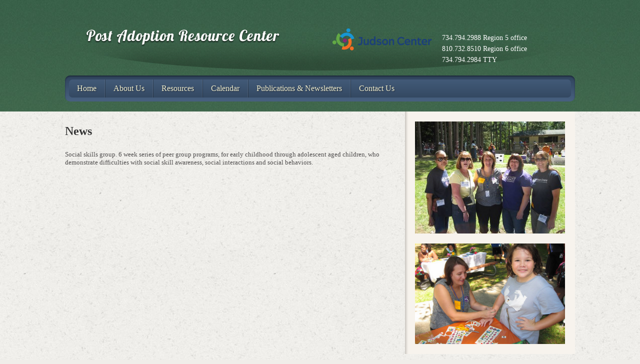

--- FILE ---
content_type: text/html; charset=utf-8
request_url: https://www.parc-judson.org/Publications-Newsletters/willowsedge-llc-counseling-and-art-center
body_size: 9365
content:
<!DOCTYPE html PUBLIC "-//W3C//DTD XHTML 1.0 Transitional//EN" "http://www.w3.org/TR/xhtml1/DTD/xhtml1-transitional.dtd">
<html  xml:lang="en-US" lang="en-US" xmlns="http://www.w3.org/1999/xhtml">
<head id="Head"><meta content="text/html; charset=UTF-8" http-equiv="Content-Type" />
<meta name="REVISIT-AFTER" content="1 DAYS" />
<meta name="RATING" content="GENERAL" />
<meta name="RESOURCE-TYPE" content="DOCUMENT" />
<meta content="text/javascript" http-equiv="Content-Script-Type" />
<meta content="text/css" http-equiv="Content-Style-Type" />

<!-- Google Tag Manager -->
<script>(function(w,d,s,l,i){w[l]=w[l]||[];w[l].push({'gtm.start':
new Date().getTime(),event:'gtm.js'});var f=d.getElementsByTagName(s)[0],
j=d.createElement(s),dl=l!='dataLayer'?'&l='+l:'';j.async=true;j.src=
'https://www.googletagmanager.com/gtm.js?id='+i+dl;f.parentNode.insertBefore(j,f);
})(window,document,'script','dataLayer','GTM-THBFC34');</script>
<!-- End Google Tag Manager -->
<!-- Google Tag Manager (noscript) -->
<noscript><iframe src="https://www.googletagmanager.com/ns.html?id=GTM-THBFC34"
height="0" width="0" style="display:none;visibility:hidden"></iframe></noscript>
<!-- End Google Tag Manager (noscript) --><title>
	WillowsEdge, LLC: Counseling and Art Center
</title><meta id="MetaDescription" name="DESCRIPTION" content="Social skills group. 6 week series of peer group programs, for early childhood through adolescent aged children, who demonstrate difficulties with..." /><meta id="MetaRobots" name="ROBOTS" content="INDEX, FOLLOW" /><link href="/Portals/PARC/Skins/jparc/dnn-admin.css?cdv=221" type="text/css" rel="stylesheet"/><link href="/Portals/PARC/Skins/jparc/skin.css?cdv=221" type="text/css" rel="stylesheet"/><link href="/DesktopModules/EasyDNNnews/Templates/_default/PARC/PARC.css?cdv=221" type="text/css" rel="stylesheet"/><link href="/Portals/PARC/Skins/jparc/InsideSkin.css?cdv=221" type="text/css" rel="stylesheet"/><link href="/Portals/PARC/Containers/jparccont/container.css?cdv=221" type="text/css" rel="stylesheet"/><link href="/DesktopModules/EasyDNNNews/static/rateit/css/rateit.css?cdv=221" type="text/css" rel="stylesheet"/><link href="/DesktopModules/EasyDNNNews/static/common/common.css?cdv=221" type="text/css" rel="stylesheet"/><script src="/DesktopModules/EasyDNNNews/static/eds_jquery/eds2.2.3.js?cdv=221" type="text/javascript"></script><script src="/Resources/libraries/jQuery/03_02_01/jquery.js?cdv=221" type="text/javascript"></script><script src="/Resources/libraries/jQuery-UI/01_12_01/jquery-ui.js?cdv=221" type="text/javascript"></script><!--[if LT IE 9]><link id="IE8Minus" rel="stylesheet" type="text/css" href="/Portals/PARC/Skins/jparc/ie.css" /><![endif]--><!--[if LT IE 8]><link id="IE7Minus" rel="stylesheet" type="text/css" href="/Portals/PARC/Skins/jparc/ie7skin.css" /><![endif]--><meta property="og:site_name" content="Judson Post Adoption Resource Center" />
<meta property="og:title" content="WillowsEdge, LLC: Counseling and Art Center" />
<meta property="og:description" content="Social skills group. 6 week series of peer group programs, for early childhood through adolescent aged children, who demonstrate difficulties with social skill awareness, social interactions and social behaviors." />
<meta property="og:url" content="https://www.parc-judson.org/Publications-Newsletters/willowsedge-llc-counseling-and-art-center" />
<meta property="og:type" content="article" />

<meta name="twitter:card" content="summary_large_image" />
<meta name="twitter:title" content="WillowsEdge, LLC: Counseling and Art Center" />
<meta name="twitter:description" content="Social skills group. 6 week series of peer group programs, for early childhood through adolescent aged children, who demonstrate difficulties with social skill awareness, social interactions and..." />

<script type="application/ld+json">{
	"@context": "http://schema.org",
	"@type": "NewsArticle",
	"mainEntityOfPage": {
	  "@type": "WebPage",
	  "@id": "https://localhost/willowsedge-llc-counseling-and-art-center"
	},
	"headline": "WillowsEdge, LLC: Counseling and Art Center",
	"image": {
		"@type": "ImageObject",
		"url": ""
	  },
	"datePublished": "2012-12-11T11:26:00.0000000",
	"dateModified": "2012-12-11T11:26:59.6270000",
	"author": {
	  "@type": "Person",
	  "name": "SuperUser Account"
	},
	 "publisher": {
	  "@type": "Organization",
	  "name": "Judson Post Adoption Resource Center",
	  "logo": {
		"@type": "ImageObject",
		"url": ""
	  }
	},
	"description": ""
  }
  </script>     
        
			    <script type="text/javascript">
			      var _gaq = _gaq || [];
			      _gaq.push(['_setAccount', 'UA-39127595-1']);
			      _gaq.push(['_trackPageview']);
			 
			      (function() {
				    var ga = document.createElement('script'); ga.type = 'text/javascript'; ga.async = true;
				    ga.src = ('https:' == document.location.protocol ? 'https://ssl' : 'http://www') + '.google-analytics.com/ga.js';
				    var s = document.getElementsByTagName('script')[0]; s.parentNode.insertBefore(ga, s);
			      })();
			    </script>
        
		  <script id="eds_js1_1" src="/DesktopModules/EasyDNNnews/static/EasyDnnSolutions/EasyDnnSolutions_1.1_2.2.js" type="text/javascript" data-minor-version="0" data-init-json="{&quot;instanceGlobal&quot;:&quot;EasyDnnSolutions1_1_instance&quot;,&quot;google&quot;:{&quot;maps&quot;:{&quot;api&quot;:{&quot;key&quot;:&quot;&quot;,&quot;libraries&quot;:[&quot;geometry&quot;,&quot;places&quot;]}}}}"></script></head>
<body id="Body">
    
    <form method="post" action="/Publications-Newsletters/willowsedge-llc-counseling-and-art-center" id="Form" enctype="multipart/form-data">
<div class="aspNetHidden">
<input type="hidden" name="__EVENTTARGET" id="__EVENTTARGET" value="" />
<input type="hidden" name="__EVENTARGUMENT" id="__EVENTARGUMENT" value="" />
<input type="hidden" name="__VIEWSTATE" id="__VIEWSTATE" value="o6MOdzlPYYDs0O0D0eBul652/yy3IBHPEVihStC0+KJIpRPUkNAIMhkO2w1hu/Ofh2Zyb80SMYP2cEcG1zpfH5DkHRzIyiFUnHOzRbDvR4qGz4al1dzYTGi8JEcOxXo6CSMxx+v5clsc6QQGLDhSTv8gVAFrZdCRmRzW2okZ43yGXxwYExe6ktkgiJkDwL7kqo1GQ2LxZ1+r0G/hYy0Y0XmEywz3W0rIfHUYBD/fvwtf229+TG4jGf8hiVEZJw7BVPYRtBjFdAtqGxIlWWH0mMQhWpfnOwzb4OzJ7vBZ70v1mOUtfItZMhyMXGTJGnPy/qYJDhUF0iZkyK2KyI4LptL1/dEsy+jPujwZ9SHYDmpsEm9GZJa/edAk7Uk/aepG5O7Iv0geyuGmdnNQP6vPzWKv7G04A4bUIyeGbE8S7AkEhzBHIRxlGaJ3F3Ovjsu96cC/9+m/4zeYtVSkmel0HIZMo8BA7k0Hh/[base64]/gjIgfj1CmVZyiUnsVv8RLEKajdZ7STCMh8sVNDyOS6hELQPMh/zvL0E+qBhjmvw5iEjQPjraQrfSoawrdtjsHv6VxOF/qsNTU/FJ8PrMU1H18Q8sekk5W6IM+4tSQFpN7a4BSEgKLRAcnbPsmUrPwKh4JpG67ta738ZBsd9ecg8JPTPhQo+NxkPIemCInckYFG43Eg0RRQWkNFKSBCMWZcDCHYCtw/[base64]/4Gy9WcqFLaRiSjjc8L9iPxDm06rhEzaMjwH6laVoBteDwlrJRwNM+qx18OpzoGyU3rhVSETSmBimZr5tgxl1Jl+cD2Ptp55UsodM6IrnCHePPRY/ZshMSZ2wlGvundDeoFGTsD+BDTgjGinXC6lJZL2AId8q66MhziHticc8zUxFVIqDEGCTsVrX5YP5PTBgSf4Po+QYElxE17ebOeqh2eea3caFhULaZfA7U0te0yd+3Nt8YnkagPXJMP1aYagfGJgF/4OD3IhDvrqJR6Nfc8UXd1cJxNaxad5cR7CRR5Gd8EhglivGXP7hNEw==" />
</div>

<script type="text/javascript">
//<![CDATA[
var theForm = document.forms['Form'];
if (!theForm) {
    theForm = document.Form;
}
function __doPostBack(eventTarget, eventArgument) {
    if (!theForm.onsubmit || (theForm.onsubmit() != false)) {
        theForm.__EVENTTARGET.value = eventTarget;
        theForm.__EVENTARGUMENT.value = eventArgument;
        theForm.submit();
    }
}
//]]>
</script>


<script src="/WebResource.axd?d=pynGkmcFUV1FgWzLCOM2n33ktDh7B0Qxb5ETcHrrG4j1D8oq7XkEi7m8HK41&amp;t=638901526200000000" type="text/javascript"></script>


<script src="/ScriptResource.axd?d=NJmAwtEo3Ioak8iVzEgamvzeaDgWjZFYx8ww8J6FLnFPt0nhulzXFT1ZA12x2A2h3uyZ-Rk0AKe8DgdKuYx85aN8UtYkBAdLnMGG0vMR8AzfmbV1YfuRVGbBXyHh47t2z5QgDA2&amp;t=345ad968" type="text/javascript"></script>
<script src="/ScriptResource.axd?d=dwY9oWetJoK7A1XMnQmfGO9BSrXcx_URxfuJzNJOmOUs-Oj4j_MVrPsSb7aSKUpg2QqqH33cRrsXRlB_Niz1pc3n8kTEMKdposqsLJz20hn9-19l9g-zyAux51_9VoahoVt6p59INmwEnuUU0&amp;t=345ad968" type="text/javascript"></script>
<div class="aspNetHidden">

	<input type="hidden" name="__VIEWSTATEGENERATOR" id="__VIEWSTATEGENERATOR" value="CA0B0334" />
	<input type="hidden" name="__VIEWSTATEENCRYPTED" id="__VIEWSTATEENCRYPTED" value="" />
	<input type="hidden" name="__EVENTVALIDATION" id="__EVENTVALIDATION" value="0gq+VA48d3gVIXgwmqupv57PwLy5JTwSRzcYCzn4qdV8M7B8N3iFayi9a3AQBRF7ruTu8qM/bvCPdvN8xkMfQAJRSjbuqVctFVy484cT7VYlMxjSSqJBW4kZ+r0dwF0Xk+7+lz4rpKvrfoOkWF1biiprPso=" />
</div><script src="/js/dnn.js?cdv=221" type="text/javascript"></script><script src="/js/dnn.modalpopup.js?cdv=221" type="text/javascript"></script><script src="/Resources/Shared/Scripts/jquery/jquery.hoverIntent.min.js?cdv=221" type="text/javascript"></script><script src="/Portals/PARC/Skins/jparc/js/html5shiv.js?cdv=221" type="text/javascript"></script><script src="/Portals/PARC/Skins/jparc/js/html5shiv-printshiv.js?cdv=221" type="text/javascript"></script><script src="/js/dnncore.js?cdv=221" type="text/javascript"></script><script src="/DesktopModules/EasyDNNNews/static/rateit/js/jquery.rateit_2.2.js?cdv=221" type="text/javascript"></script><script src="/Resources/Shared/Scripts/dnn.jquery.js?cdv=221" type="text/javascript"></script><script src="/DesktopModules/EasyDNNNews/js/jquery.cookie_2.2.js?cdv=221" type="text/javascript"></script><script src="/DesktopModules/EasyDNNNews/static/fluidvids/fluidvids_custom.min.js?cdv=221" type="text/javascript"></script>
<script type="text/javascript">
//<![CDATA[
Sys.WebForms.PageRequestManager._initialize('ScriptManager', 'Form', ['tdnn$ctr1606$ViewEasyDNNNewsMain$ctl00$upPanelComments','dnn_ctr1606_ViewEasyDNNNewsMain_ctl00_upPanelComments'], [], [], 90, '');
//]]>
</script>

        
        
        

<!--[if lt IE 9]>
<!--CDF(Javascript|/Portals/PARC/Skins/jparc/js/html5shiv.js?cdv=221|DnnBodyProvider|100)-->
<!--CDF(Javascript|/Portals/PARC/Skins/jparc/js/html5shiv-printshiv.js?cdv=221|DnnBodyProvider|100)-->
<![endif]-->




<!--CDF(Css|/Portals/PARC/Skins/jparc/dnn-admin.css?cdv=221|DnnPageHeaderProvider|1)-->

<header id="branding">
	<div class="container">   
    	<div class="group"> 	
            <h1 class="site-title"><a href="/" title="Judson Center Post Adoption Resource Center">Post Adoption Resource Center</a></h1>
            <h2 class="location">Judson Center</h2>
            <p class="contact-info">
                734.794.2988 Region 5 office<br/>
                810.732.8510 Region 6 office<br/>
                734.794.2984 TTY
            </p>
        </div>
        <nav id="primary">
    <ul class="topLevel group">
	    
	<li class="item first">
		
			<a href="https://www.parc-judson.org/">Home</a>
		
	</li>

	<li class="item">
		
			<a href="https://www.parc-judson.org/About-Us">About Us</a>
		
	</li>

	<li class="item haschild">
		
			<a href="https://www.parc-judson.org/Resources">Resources</a>
		           
			<ul>
				
	<li class="item first">
		
			<a href="https://www.parc-judson.org/Resources/Resource-Guide">Resource Guide</a>
		
	</li>

	<li class="item">
		
			<a href="https://www.parc-judson.org/Resources/Support-Groups">Support Groups</a>
		
	</li>

	<li class="item">
		
			<a href="https://www.parc-judson.org/Resources/Organizations">Organizations</a>
		
	</li>

	<li class="item">
		
			<a href="https://www.parc-judson.org/Resources/Articles">Articles</a>
		
	</li>

	<li class="item">
		
			<a href="https://www.parc-judson.org/Resources/Books-Websites">Books &amp; Websites</a>
		
	</li>

	<li class="item last">
		
			<a href="https://www.parc-judson.org/Resources/Webinars">Webinars</a>
		
	</li>

			</ul>            
		
	</li>

	<li class="item">
		
			<a href="https://www.parc-judson.org/Calendar">Calendar</a>
		
	</li>

	<li class="item selected">
		
			<a href="https://www.parc-judson.org/Publications-Newsletters">Publications &amp; Newsletters</a>
		
	</li>

	<li class="item last">
		
			<a href="https://www.parc-judson.org/Contact-Us">Contact Us</a>
		
	</li>

    </ul>
</nav>


       
    </div>
</header>

<div id="page" class="inside-skin">
	<div class="container">    	
		<div class="inside-container two-third">
        	
                <h1 class="inside-title">News </h1>
            <div id="dnn_ContentPane" role="main"><div class="DnnModule DnnModule-EasyDNNnews DnnModule-1606"><a name="1606"></a><div id="dnn_ctr1606_ContentPane"><!-- Start_Module_1606 --><div id="dnn_ctr1606_ModuleContent" class="DNNModuleContent ModEasyDNNnewsC">
	
<script type="text/javascript">
	/*<![CDATA[*/
	
	
	
	
	
	
	
	
	
	
	

	eds2_2(function ($) {
		if (typeof edn_fluidvids != 'undefined')
			edn_fluidvids.init({
				selector: ['.edn_fluidVideo iframe'],
				players: ['www.youtube.com', 'player.vimeo.com']
			});
		
		
		

	});
	/*]]>*/
</script>



<div class="eds_news_module_1606 news eds_subCollection_news eds_news_PARC eds_template_Details_Article_Default eds_templateGroup_detailsArticleDefault eds_styleSwitchCriteria_module-1606">
	

	

	

	

	<div id="dnn_ctr1606_ViewEasyDNNNewsMain_ctl00_pnlViewArticle">
		
		
		
		
		
		
		
		
		
			<p>Social skills group. 6 week series of peer group programs, for early childhood through adolescent aged children, who demonstrate difficulties with social skill awareness, social interactions and social behaviors.</p>
		
		
		
		
		
		
		
		<input type="hidden" name="dnn$ctr1606$ViewEasyDNNNewsMain$ctl00$hfRate" id="dnn_ctr1606_ViewEasyDNNNewsMain_ctl00_hfRate" value=" .000" />
		<script type="text/javascript">
			// <![CDATA[
			eds2_2(function ($) {
				var isArticleRated = false;
				if (!false)
					isArticleRated = $.cookie("EDNA-11201");
				var $rate_it = $(".EDN_article_rateit.M1606");

				$rate_it.bind('rated reset', function (e) {
					var ri = $(this),
						value = ri.rateit('value'),
						articleid = 1201,
						portalId = 18,
						moduleId = 1606,
						tabId = 622;

					$rate_it.rateit('readonly', true);
					ri.rateit('readonly', true);

					if (!false)
						$.cookie("EDNA-11201", "true");

					document.getElementById("dnn_ctr1606_ViewEasyDNNNewsMain_ctl00_hfRate").value = value;

					$.ajax({
						url: "/DesktopModules/EasyDNNNews/ashx/RateArticle.ashx",
						type: "POST",
						cache: false,
						dataType: 'json',
						timeout: 15000,
						data: {
							portalId: portalId,
							moduleId: moduleId,
							tabId: tabId,
							articleid: articleid,
							ratingValue: value
						}
					})
						.done(function (response, status) {
							ri.siblings('.current_rating').text(response);
						})
						.fail(function () {
						})
						.always(function () {
						});
				})
					.rateit('value', document.getElementById("dnn_ctr1606_ViewEasyDNNNewsMain_ctl00_hfRate").value)
					.rateit('readonly', isArticleRated)
					.rateit('step', 1);

				$('#dnn_ctr1606_ViewEasyDNNNewsMain_ctl00_upPanelComments').on('click', '#dnn_ctr1606_ViewEasyDNNNewsMain_ctl00_lbAddComment', function () {
					var $lbAddComment = $('#dnn_ctr1606_ViewEasyDNNNewsMain_ctl00_lbAddComment'),
						noErrors = true,

						$authorNameInput = $('#dnn_ctr1606_ViewEasyDNNNewsMain_ctl00_tbAddCommentName'),
						$authorEmailInput = $('#dnn_ctr1606_ViewEasyDNNNewsMain_ctl00_tbAddCommentEmail'),
						$authorGDPRAgreement = $('#dnn_ctr1606_ViewEasyDNNNewsMain_ctl00_cbShowCommentsGDPRComplianceAgreementRules'),
						authorName,
						authorEmail,
						comment = $('#dnn_ctr1606_ViewEasyDNNNewsMain_ctl00_tbAddComment').val(),

						$noAuthorName = $('#dnn_ctr1606_ViewEasyDNNNewsMain_ctl00_lblAddCommentNameError'),
						$noAuthorEmail = $('#dnn_ctr1606_ViewEasyDNNNewsMain_ctl00_lblAddCommentEmailError'),
						$authorEmailNotValid = $('#dnn_ctr1606_ViewEasyDNNNewsMain_ctl00_lblAddCommentEmailValid'),
						$noComment = $('#dnn_ctr1606_ViewEasyDNNNewsMain_ctl00_lblAddCommentError'),
						$notValidCaptcha = $('#dnn_ctr1606_ViewEasyDNNNewsMain_ctl00_lblCaptchaError'),
						$noauthorGDPRAgreement = $('#dnn_ctr1606_ViewEasyDNNNewsMain_ctl00_lblShowCommentsGDPRComplianceAgreementError'),

						emailRegex = /^(([^<>()[\]\\.,;:\s@\"]+(\.[^<>()[\]\\.,;:\s@\"]+)*)|(\".+\"))@((\[[0-9]{1,3}\.[0-9]{1,3}\.[0-9]{1,3}\.[0-9]{1,3}\])|(([a-zA-Z\-0-9]+\.)+[a-zA-Z]{2,}))$/;


					if ($lbAddComment.data('disable'))
						return false;

					if ($authorNameInput.length > 0) {
						authorName = $authorNameInput.val();

						$noAuthorName.css('display', 'none');

						if (authorName == '') {
							$noAuthorName.css('display', 'block');
							noErrors = false;
						}
					}

					if ($authorEmailInput.length > 0) {
						authorEmail = $authorEmailInput.val();

						$noAuthorEmail.css('display', 'none');
						$authorEmailNotValid.css('display', 'none');

						if (authorEmail == '') {
							$noAuthorEmail.css('display', 'block');
							noErrors = false;
						} else if (!emailRegex.test(authorEmail)) {
							$authorEmailNotValid.css('display', 'block');
							noErrors = false;
						}
					}

					if ($authorGDPRAgreement.length > 0) {
						$noauthorGDPRAgreement.css('display', 'none');
						if (!$authorGDPRAgreement[0].checked) {
							$noauthorGDPRAgreement.css('display', 'block');
							noErrors = false;
						}
					}

					if ($('#dnn_ctr1606_ViewEasyDNNNewsMain_ctl00_pnlCommentsCaptcha').length > 0) {
						var commentsCaptchaResponse = grecaptcha.getResponse(window.eds_commentsform_captchaId);
						if (commentsCaptchaResponse.length == 0) {
							$('#dnn_ctr1606_ViewEasyDNNNewsMain_ctl00_hfCommentsFormCaptchaResponse').val('');
							$notValidCaptcha.css('display', 'block');
							noErrors = false;
						}
						else {
							$('#dnn_ctr1606_ViewEasyDNNNewsMain_ctl00_hfCommentsFormCaptchaResponse').val(commentsCaptchaResponse);
							$notValidCaptcha.css('display', 'none');
						}
					}

					if (comment == '') {
						$noComment.css('display', 'block');
						noErrors = false;
					} else
						$noComment.css('display', 'none');

					if (noErrors)
						$lbAddComment.data('disable', true);
					else
						return false;
				});
			});
			//*/ ]]>
		</script>
		<div id="dnn_ctr1606_ViewEasyDNNNewsMain_ctl00_upPanelComments">
			
				
				
				<input type="hidden" name="dnn$ctr1606$ViewEasyDNNNewsMain$ctl00$hfReplayToComment" id="dnn_ctr1606_ViewEasyDNNNewsMain_ctl00_hfReplayToComment" />
			
		</div>
		
		
	
	</div>
	
	<div id="themeSelection1606" class="eds_modalWrapper eds_themeSettings eds_resizable">
		<div class="eds_modalContent eds_animated">
			<h3>Theme picker</h3>
			<div class="edn__contentLoading">
				<img src="/DesktopModules/EasyDNNNews/images/ajax-loader.gif" />
			</div>
			<div id="themeSelectionModal1606" class="edNews_adminTheme"></div>
		</div>
	</div>
	
</div>










</div><!-- End_Module_1606 --></div>
  </div></div>
            <div class="group">
            	<div id="dnn_InsideLeft" class="half DNNEmptyPane"></div>
            	<div id="dnn_InsideRight" class="half DNNEmptyPane"></div>
            </div>
        </div>
        <div id="dnn_RightPane" class="third"><div class="DnnModule DnnModule-DNN_HTML DnnModule-1537"><a name="1537"></a><div id="dnn_ctr1537_ContentPane"><!-- Start_Module_1537 --><div id="dnn_ctr1537_ModuleContent" class="DNNModuleContent ModDNNHTMLC">
	<div id="dnn_ctr1537_HtmlModule_lblContent" class="Normal">
	<p><img alt="" src="/portals/parc/Images/Screen%20shot%202013-02-14%20at%201.17.%20%202.png" style="width: 100%;" /></p>
<p ><img alt="" src="/portals/parc/Images/Screen%20shot%202013-02-14%20at%201.16.%20%201.png" style="width: 100%;" /></p>
</div>

</div><!-- End_Module_1537 --></div>
  </div></div>
    </div>
</div>
<footer id="colophon">
	<div class="container">
        <div class="footer-left half col">
            <p class="footer-info">
                <a href="/" title="Judson Center Post Adoption Resource Center" class="footer-title">Post Adoption Resource Center</a><br/>
                734.794.2988 Region 5 office<br/>
                810.732.8510 Region 6 office
            </p>
        </div>
        <div class="footer-right half col">
            <div id="footer">
    <ul class="topLevel">
	    
	<li class="item first">
		
			<a href="https://www.parc-judson.org/">Home</a><span class="seperator">|</span>
		
		
	</li>

	<li class="item">
		
			<a href="https://www.parc-judson.org/About-Us">About Us</a><span class="seperator">|</span>
		
		
	</li>

	<li class="item haschild">
		
			<a href="https://www.parc-judson.org/Resources">Resources</a><span class="seperator">|</span>
		
		
	</li>

	<li class="item">
		
			<a href="https://www.parc-judson.org/Calendar">Calendar</a><span class="seperator">|</span>
		
		
	</li>

	<li class="item selected">
		
			<a href="https://www.parc-judson.org/Publications-Newsletters">Publications &amp; Newsletters</a><span class="seperator">|</span>
		
		
	</li>

	<li class="item last">
		
			<a href="https://www.parc-judson.org/Contact-Us">Contact Us</a><span class="seperator">|</span>
		
		
	</li>

    </ul>
</div>


            <a href="http://gravityworksdesign.com" title="Web Design and Development by Gravity Works" class="gw">Web Design by Gravity Works</a>
        </div>
    </div>
</footer>
        <input name="ScrollTop" type="hidden" id="ScrollTop" />
        <input name="__dnnVariable" type="hidden" id="__dnnVariable" autocomplete="off" value="`{`__scdoff`:`1`}" />
        
    </form>
    <!--CDF(Javascript|/js/dnncore.js?cdv=221|DnnBodyProvider|100)--><!--CDF(Javascript|/js/dnn.modalpopup.js?cdv=221|DnnBodyProvider|50)--><!--CDF(Css|/Portals/PARC/Skins/jparc/skin.css?cdv=221|DnnPageHeaderProvider|15)--><!--CDF(Css|/Portals/PARC/Skins/jparc/InsideSkin.css?cdv=221|DnnPageHeaderProvider|20)--><!--CDF(Css|/Portals/PARC/Containers/jparccont/container.css?cdv=221|DnnPageHeaderProvider|25)--><!--CDF(Css|/Portals/PARC/Containers/jparccont/container.css?cdv=221|DnnPageHeaderProvider|25)--><!--CDF(Javascript|/js/dnn.js?cdv=221|DnnBodyProvider|12)--><!--CDF(Javascript|/DesktopModules/EasyDNNNews/static/eds_jquery/eds2.2.3.js?cdv=221|DnnPageHeaderProvider|5)--><!--CDF(Css|/DesktopModules/EasyDNNNews/static/rateit/css/rateit.css?cdv=221|DnnPageHeaderProvider|100)--><!--CDF(Javascript|/DesktopModules/EasyDNNNews/static/rateit/js/jquery.rateit_2.2.js?cdv=221|DnnBodyProvider|100)--><!--CDF(Css|/DesktopModules/EasyDNNNews/static/common/common.css?cdv=221|DnnPageHeaderProvider|101)--><!--CDF(Javascript|/DesktopModules/EasyDNNNews/js/jquery.cookie_2.2.js?cdv=221|DnnBodyProvider|101)--><!--CDF(Javascript|/DesktopModules/EasyDNNNews/static/fluidvids/fluidvids_custom.min.js?cdv=221|DnnBodyProvider|102)--><!--CDF(Css|/DesktopModules/EasyDNNnews/Templates/_default/PARC/PARC.css?cdv=221|DnnPageHeaderProvider|16)--><!--CDF(Javascript|/Resources/Shared/Scripts/jquery/jquery.hoverIntent.min.js?cdv=221|DnnBodyProvider|55)--><!--CDF(Javascript|/Resources/Shared/Scripts/dnn.jquery.js?cdv=221|DnnBodyProvider|100)--><!--CDF(Javascript|/Resources/Shared/Scripts/jquery/jquery.hoverIntent.min.js?cdv=221|DnnBodyProvider|55)--><!--CDF(Javascript|/Resources/libraries/jQuery-UI/01_12_01/jquery-ui.js?cdv=221|DnnPageHeaderProvider|10)--><!--CDF(Javascript|/Resources/libraries/jQuery/03_02_01/jquery.js?cdv=221|DnnPageHeaderProvider|5)-->
    
</body>
</html>

--- FILE ---
content_type: text/css
request_url: https://www.parc-judson.org/Portals/PARC/Skins/jparc/skin.css?cdv=221
body_size: 7322
content:
/*! normalize.css v2.0.1 | MIT License | git.io/normalize */

/* ==========================================================================
   HTML5 display definitions
   ========================================================================== */

/*
 * Corrects `block` display not defined in IE 8/9.
 */

article,
aside,
details,
figcaption,
figure,
footer,
header,
hgroup,
nav,
section,
summary {
  display: block;
}

/*
 * Corrects `inline-block` display not defined in IE 8/9.
 */

audio,
canvas,
video {
  display: inline-block;
}

/*
 * Prevents modern browsers from displaying `audio` without controls.
 * Remove excess height in iOS 5 devices.
 */

audio:not([controls]) {
  display: none;
  height: 0;
}

/*
 * Addresses styling for `hidden` attribute not present in IE 8/9.
 */

[hidden] {
  display: none;
}

/* ==========================================================================
   Base
   ========================================================================== */

/*
 * 1. Sets default font family to sans-serif.
 * 2. Prevents iOS text size adjust after orientation change, without disabling
 *    user zoom.
 */

html {
  -webkit-text-size-adjust: 100%; /* 2 */
  -ms-text-size-adjust: 100%; /* 2 */
  font-size: 62.5%;
}

/*
 * Removes default margin.
 */

#Body {
  background: url(images/body-bg.jpg) #f0ede9;
}

body {
  margin: 0;
  font-size: 14px;
  font-size: 1.4rem;
  line-height: 1.6;
  color: #333;
  font-family: Georgia, "Times New Roman", Times, serif;
}

/* ==========================================================================
   Links
   ========================================================================== */

a {
  color: #265535;
}

/*
 * Addresses `outline` inconsistency between Chrome and other browsers.
 */

a:focus {
  outline: thin dotted;
}

/*
 * Improves readability when focused and also mouse hovered in all browsers.
 */

a:active,
a:hover {
  outline: 0;
}

.blue-button {
  display: inline-block;
  padding: 14px;
  line-height: 1;
  color: #fff;
  text-shadow: 1px 1px 2px rgba(0, 0, 0, 0.4);
  background: rgb(70, 95, 126); /* Old browsers */
  background: -moz-linear-gradient(
    top,
    rgba(70, 95, 126, 1) 0%,
    rgba(49, 69, 94, 1) 100%
  ); /* FF3.6+ */
  background: -webkit-gradient(
    linear,
    left top,
    left bottom,
    color-stop(0%, rgba(70, 95, 126, 1)),
    color-stop(100%, rgba(49, 69, 94, 1))
  ); /* Chrome,Safari4+ */
  background: -webkit-linear-gradient(
    top,
    rgba(70, 95, 126, 1) 0%,
    rgba(49, 69, 94, 1) 100%
  ); /* Chrome10+,Safari5.1+ */
  background: -o-linear-gradient(
    top,
    rgba(70, 95, 126, 1) 0%,
    rgba(49, 69, 94, 1) 100%
  ); /* Opera 11.10+ */
  background: -ms-linear-gradient(
    top,
    rgba(70, 95, 126, 1) 0%,
    rgba(49, 69, 94, 1) 100%
  ); /* IE10+ */
  background: linear-gradient(
    to bottom,
    rgba(70, 95, 126, 1) 0%,
    rgba(49, 69, 94, 1) 100%
  ); /* W3C */
  filter: progid:DXImageTransform.Microsoft.gradient( startColorstr='#465f7e', endColorstr='#31455e',GradientType=0 ); /* IE6-9 */
  -webkit-border-radius: 6px;
  -moz-border-radius: 6px;
  border-radius: 6px;
  text-decoration: none;
  border: 1px solid #243852;
  box-shadow: 0 1px 0 rgba(255, 255, 255, 0.3) inset;
}
.blue-button:hover {
  background: rgb(106, 127, 150); /* Old browsers */
  background: -moz-linear-gradient(
    top,
    rgba(106, 127, 150, 1) 0%,
    rgba(49, 69, 94, 1) 100%
  ); /* FF3.6+ */
  background: -webkit-gradient(
    linear,
    left top,
    left bottom,
    color-stop(0%, rgba(106, 127, 150, 1)),
    color-stop(100%, rgba(49, 69, 94, 1))
  ); /* Chrome,Safari4+ */
  background: -webkit-linear-gradient(
    top,
    rgba(106, 127, 150, 1) 0%,
    rgba(49, 69, 94, 1) 100%
  ); /* Chrome10+,Safari5.1+ */
  background: -o-linear-gradient(
    top,
    rgba(106, 127, 150, 1) 0%,
    rgba(49, 69, 94, 1) 100%
  ); /* Opera 11.10+ */
  background: -ms-linear-gradient(
    top,
    rgba(106, 127, 150, 1) 0%,
    rgba(49, 69, 94, 1) 100%
  ); /* IE10+ */
  background: linear-gradient(
    to bottom,
    rgba(106, 127, 150, 1) 0%,
    rgba(49, 69, 94, 1) 100%
  ); /* W3C */
  filter: progid:DXImageTransform.Microsoft.gradient( startColorstr='#6a7f96', endColorstr='#31455e',GradientType=0 ); /* IE6-9 */
}

/* ==========================================================================
   Typography
   ========================================================================== */
h1,
h2,
h3,
h4,
h5,
h6 {
  margin: 0 0 20px 0;
}

h1 {
  font-size: 24px;
  font-size: 2.4rem;
}

h2 {
  font-size: 20px;
  font-size: 2rem;
  color: #486180;
}
h3 {
  font-size: 18px;
  font-size: 1.8rem;
}
h4 {
  font-size: 1.6px;
  font-size: 1.6rem;
}

p {
  margin: 0 0 20px 0;
}

/*
 * Addresses styling not present in IE 8/9, Safari 5, and Chrome.
 */

abbr[title] {
  border-bottom: 1px dotted;
}

/*
 * Addresses style set to `bolder` in Firefox 4+, Safari 5, and Chrome.
 */

b,
strong {
  font-weight: bold;
}

/*
 * Addresses styling not present in Safari 5 and Chrome.
 */

dfn {
  font-style: italic;
}

/*
 * Addresses styling not present in IE 8/9.
 */

mark {
  background: #ff0;
  color: #000;
}

/*
 * Corrects font family set oddly in Safari 5 and Chrome.
 */

code,
kbd,
pre,
samp {
  font-family: monospace, serif;
  font-size: 1em;
}

/*
 * Improves readability of pre-formatted text in all browsers.
 */

pre {
  white-space: pre;
  white-space: pre-wrap;
  word-wrap: break-word;
}

/*
 * Sets consistent quote types.
 */

q {
  quotes: "\201C""\201D""\2018""\2019";
}

/*
 * Addresses inconsistent and variable font size in all browsers.
 */

small {
  font-size: 80%;
}

/*
 * Prevents `sub` and `sup` affecting `line-height` in all browsers.
 */

sub,
sup {
  font-size: 75%;
  line-height: 0;
  position: relative;
  vertical-align: baseline;
}

sup {
  top: -0.5em;
}

sub {
  bottom: -0.25em;
}

/* ==========================================================================
   Embedded content
   ========================================================================== */

/*
 * Removes border when inside `a` element in IE 8/9.
 */

img {
  border: 0;
}

/*
 * Corrects overflow displayed oddly in IE 9.
 */

svg:not(:root) {
  overflow: hidden;
}

/* ==========================================================================
   Figures
   ========================================================================== */

/*
 * Addresses margin not present in IE 8/9 and Safari 5.
 */

figure {
  margin: 0;
}

/* ==========================================================================
   Forms
   ========================================================================== */

/*
 * Define consistent border, margin, and padding.
 */

fieldset {
  border: 1px solid #c0c0c0;
  margin: 0 2px;
  padding: 0.35em 0.625em 0.75em;
}

/*
 * 1. Corrects color not being inherited in IE 8/9.
 * 2. Remove padding so people aren't caught out if they zero out fieldsets.
 */

legend {
  border: 0; /* 1 */
  padding: 0; /* 2 */
}

/*
 * 1. Corrects font family not being inherited in all browsers.
 * 2. Corrects font size not being inherited in all browsers.
 * 3. Addresses margins set differently in Firefox 4+, Safari 5, and Chrome
 */

button,
input,
select,
textarea {
  font-family: inherit; /* 1 */
  font-size: 100%; /* 2 */
  margin: 0; /* 3 */
}

/*
 * Addresses Firefox 4+ setting `line-height` on `input` using `!important` in
 * the UA stylesheet.
 */

button,
input {
  line-height: normal;
}

/*
 * 1. Avoid the WebKit bug in Android 4.0.* where (2) destroys native `audio`
 *    and `video` controls.
 * 2. Corrects inability to style clickable `input` types in iOS.
 * 3. Improves usability and consistency of cursor style between image-type
 *    `input` and others.
 */

button,
html input[type="button"], /* 1 */
input[type="reset"],
input[type="submit"] {
  -webkit-appearance: button; /* 2 */
  cursor: pointer; /* 3 */
}

/*
 * Re-set default cursor for disabled elements.
 */

button[disabled],
input[disabled] {
  cursor: default;
}

/*
 * 1. Addresses box sizing set to `content-box` in IE 8/9.
 * 2. Removes excess padding in IE 8/9.
 */

input[type="checkbox"],
input[type="radio"] {
  box-sizing: border-box; /* 1 */
  padding: 0; /* 2 */
}

/*
 * 1. Addresses `appearance` set to `searchfield` in Safari 5 and Chrome.
 * 2. Addresses `box-sizing` set to `border-box` in Safari 5 and Chrome
 *    (include `-moz` to future-proof).
 */

input[type="search"] {
  -webkit-appearance: textfield; /* 1 */
  -moz-box-sizing: content-box;
  -webkit-box-sizing: content-box; /* 2 */
  box-sizing: content-box;
}

/*
 * Removes inner padding and search cancel button in Safari 5 and Chrome
 * on OS X.
 */

input[type="search"]::-webkit-search-cancel-button,
input[type="search"]::-webkit-search-decoration {
  -webkit-appearance: none;
}

/*
 * Removes inner padding and border in Firefox 4+.
 */

button::-moz-focus-inner,
input::-moz-focus-inner {
  border: 0;
  padding: 0;
}

/*
 * 1. Removes default vertical scrollbar in IE 8/9.
 * 2. Improves readability and alignment in all browsers.
 */

textarea {
  overflow: auto; /* 1 */
  vertical-align: top; /* 2 */
}

/* Contact form */
.contact {
  width: 100%;
}

.contact .SubHead {
  font-size: 16px;
  margin: 4px 0 0 5px;
}

.contact input,
.contact textarea {
  border: 1px solid #ccc;
  padding: 4px 6px;
  margin: 0 0 3px 5px;
  box-shadow: 0 0 5px #ddd;
  -moz-box-shadow: 0 0 5px #ddd;
  -webkit-box-shadow: 0 0 5px #ddd;
  border-radius: 2px;
}

.contact .100normaltextbox {
}

.contact .50normaltextbox {
}

.contact .DropDownList {
  margin: 0 0 0 5px;
  border: 1px solid #aaa;
}

.contact .RadioButtonList {
}

.contact a.blue-button {
  margin-top: 10px;
}

/* ==========================================================================
   Tables
   ========================================================================== */

/*
 * Remove most spacing between table cells.
 */

table {
  border-collapse: collapse;
  border-spacing: 0;
}

/* ==========================================================================
   Structure
   ========================================================================== */

.group:after,
.container:after {
  /* Float Clearing for IE8+ */
  content: "";
  display: table;
  clear: both;
}

.box-sizing,
.col,
#dnn_RightPane,
#dnn_InsideLeft,
#dnn_InsideRight,
#dnn_ContentPane,
.inside-container {
  -webkit-box-sizing: border-box;
  -moz-box-sizing: border-box;
  box-sizing: border-box;
}

.container {
  width: 1020px;
  padding: 0 10px;
  margin: 0 auto;
}

.wrapper {
  padding: 0 10px;
}

.col {
  float: left;
  padding: 0 10px;
}

.third {
  width: 33.333333333333%;
}
.two-third {
  width: 66.666666666667%;
}
.half {
  width: 50%;
}
.fourth {
  width: 25%;
}
.three-fourth {
  width: 75%;
}
.fifth {
  width: 20%;
}
.two-fifth {
  width: 40%;
}
.three-fifth {
  width: 60%;
}
.four-fifth {
  width: 80%;
}

.align-right {
  text-align: right;
}
.align-left {
  text-align: left;
}
.align-center {
  text-align: center;
}
img.align-left {
  float: left;
  margin: 0 20px 20px 0;
}
img.align-right {
  float: right;
  margin: 0 0 20px 20px;
}
img.align-center {
  margin: auto;
}

#featured {
  margin-top: -40px;
  margin-bottom: 20px;
}
#featured .group {
  background: #c4baa1;
  box-shadow: 0 0 10px rgba(0, 0, 0, 0.3);
}
#dnn_FeaturedLeft,
#dnn_FeaturedRight,
#dnn_ContentPane,
#dnn_RightPane {
  float: left;
}
#dnn_RightPane {
  padding-left: 20px;
}

#dnn_InsideLeft,
#dnn_InsideRight {
  float: left;
}

#dnn_InsideLeft {
  padding-right: 10px;
}
#dnn_InsideRight {
  padding-left: 10px;
}

.inside-container {
  padding-right: 20px;
  padding-top: 20px;
}

.inside-container.two-third {
  display: table-cell;
  vertical-align: top;
}
.inside-skin .container {
  display: table;
}
.inside-skin #dnn_ContentPane {
  float: none;
}
.inside-skin #dnn_RightPane {
  float: none;
  padding-top: 20px;
  display: table-cell;
  padding-right: 20px;
  background: url(images/sidebar-bg.png) repeat-y #f7f3ed;
}

/* ==========================================================================
   Header #Branding
   ========================================================================== */

#branding {
  background: url(images/header-bg.jpg) #416a4e;
  padding-top: 10px;
}
#branding .container {
  background: url(images/waves.png) center 55px no-repeat;
}

.site-title {
  margin: 0;
  width: 514px;
  float: left;
}
.site-title a {
  background: url(images/parc-logo.png) no-repeat;
  width: 514px;
  height: 131px;
  display: block;
  font-size: 0;
}
.location {
  width: 200px;
  float: left;
  display: block;
  margin: 45px 20px 0;
  height: 60px;
  background: url(images/judson-logo0224.png) no-repeat;
  background-size: contain;
  font-size: 0;
}
.contact-info {
  position: relative;
  top: 55px;
  color: #fff;
  display: inline-block;
}

/* ==========================================================================
   Navigation
   ========================================================================== */
/* Primary */

#primary {
  background: rgb(47, 67, 92); /* Old browsers */
  background: -moz-linear-gradient(
    top,
    rgba(47, 67, 92, 1) 0%,
    rgba(72, 97, 128, 1) 100%
  ); /* FF3.6+ */
  background: -webkit-gradient(
    linear,
    left top,
    left bottom,
    color-stop(0%, rgba(47, 67, 92, 1)),
    color-stop(100%, rgba(72, 97, 128, 1))
  ); /* Chrome,Safari4+ */
  background: -webkit-linear-gradient(
    top,
    rgba(47, 67, 92, 1) 0%,
    rgba(72, 97, 128, 1) 100%
  ); /* Chrome10+,Safari5.1+ */
  background: -o-linear-gradient(
    top,
    rgba(47, 67, 92, 1) 0%,
    rgba(72, 97, 128, 1) 100%
  ); /* Opera 11.10+ */
  background: -ms-linear-gradient(
    top,
    rgba(47, 67, 92, 1) 0%,
    rgba(72, 97, 128, 1) 100%
  ); /* IE10+ */
  background: linear-gradient(
    to bottom,
    rgba(47, 67, 92, 1) 0%,
    rgba(72, 97, 128, 1) 100%
  ); /* W3C */
  filter: progid:DXImageTransform.Microsoft.gradient( startColorstr='#2f435c', endColorstr='#486180',GradientType=0 ); /* IE6-9 */
  padding: 8px;
  box-shadow: 0 2px 3px rgba(0, 0, 0, 0.4) inset;
  -webkit-border-radius: 10px;
  -moz-border-radius: 10px;
  border-radius: 10px;
  line-height: 1;
  margin-bottom: 70px;
  margin-top: 10px;
  position: relative;
  z-index: 1000;
}

#primary ul {
  margin: 0;
  padding: 0;
  background: rgb(66, 90, 120); /* Old browsers */
  background: -moz-linear-gradient(
    top,
    rgba(66, 90, 120, 1) 0%,
    rgba(52, 72, 98, 1) 100%
  ); /* FF3.6+ */
  background: -webkit-gradient(
    linear,
    left top,
    left bottom,
    color-stop(0%, rgba(66, 90, 120, 1)),
    color-stop(100%, rgba(52, 72, 98, 1))
  ); /* Chrome,Safari4+ */
  background: -webkit-linear-gradient(
    top,
    rgba(66, 90, 120, 1) 0%,
    rgba(52, 72, 98, 1) 100%
  ); /* Chrome10+,Safari5.1+ */
  background: -o-linear-gradient(
    top,
    rgba(66, 90, 120, 1) 0%,
    rgba(52, 72, 98, 1) 100%
  ); /* Opera 11.10+ */
  background: -ms-linear-gradient(
    top,
    rgba(66, 90, 120, 1) 0%,
    rgba(52, 72, 98, 1) 100%
  ); /* IE10+ */
  background: linear-gradient(
    to bottom,
    rgba(66, 90, 120, 1) 0%,
    rgba(52, 72, 98, 1) 100%
  ); /* W3C */
  filter: progid:DXImageTransform.Microsoft.gradient( startColorstr='#425a78', endColorstr='#344862',GradientType=0 ); /* IE6-9 */
  -webkit-border-radius: 7px;
  -moz-border-radius: 7px;
  border-radius: 7px;
}

#primary ul ul {
  display: none;
  position: absolute;
  width: 120px;
  padding: 10px;
  -webkit-border-radius: 0px;
  -moz-border-radius: 0px;
  border-radius: 0px;
  -webkit-border-bottom-right-radius: 7px;
  -webkit-border-bottom-left-radius: 7px;
  -moz-border-radius-bottomright: 7px;
  -moz-border-radius-bottomleft: 7px;
  border-bottom-right-radius: 7px;
  border-bottom-left-radius: 7px;
  box-shadow: 0 4px 8px rgba(0, 0, 0, 0.3);
}
#primary li:hover ul {
  display: block;
}

#primary li {
  float: left;
  list-style: none;
}
#primary li li {
  float: none;
}

#primary a {
  padding: 10px 16px;
  display: block;
  color: #f0eed0;
  text-decoration: none;
  font-size: 16px;
  font-size: 1.6rem;
  text-shadow: 1px 1px 2px rgba(0, 0, 0, 0.5);
  border-right: 1px solid rgba(255, 255, 255, 0.1);
  border-left: 1px solid rgba(0, 0, 0, 0.3);
}
#primary a:hover {
  background: rgb(20, 36, 56); /* Old browsers */
  background: -moz-linear-gradient(
    top,
    rgba(20, 36, 56, 1) 0%,
    rgba(59, 81, 109, 1) 100%
  ); /* FF3.6+ */
  background: -webkit-gradient(
    linear,
    left top,
    left bottom,
    color-stop(0%, rgba(20, 36, 56, 1)),
    color-stop(100%, rgba(59, 81, 109, 1))
  ); /* Chrome,Safari4+ */
  background: -webkit-linear-gradient(
    top,
    rgba(20, 36, 56, 1) 0%,
    rgba(59, 81, 109, 1) 100%
  ); /* Chrome10+,Safari5.1+ */
  background: -o-linear-gradient(
    top,
    rgba(20, 36, 56, 1) 0%,
    rgba(59, 81, 109, 1) 100%
  ); /* Opera 11.10+ */
  background: -ms-linear-gradient(
    top,
    rgba(20, 36, 56, 1) 0%,
    rgba(59, 81, 109, 1) 100%
  ); /* IE10+ */
  background: linear-gradient(
    to bottom,
    rgba(20, 36, 56, 1) 0%,
    rgba(59, 81, 109, 1) 100%
  ); /* W3C */
  filter: progid:DXImageTransform.Microsoft.gradient( startColorstr='#142438', endColorstr='#3b516d',GradientType=0 ); /* IE6-9 */
  box-shadow: 0 2px 2px rgba(0, 0, 0, 0.56) inset;
}
#primary li.first a {
  border-left: none;
  -webkit-border-top-left-radius: 7px;
  -webkit-border-bottom-left-radius: 7px;
  -moz-border-radius-topleft: 7px;
  -moz-border-radius-bottomleft: 7px;
  border-top-left-radius: 7px;
  border-bottom-left-radius: 7px;
}
#primary li.last a {
  border-right: none;
}
#primary li li a {
  border-right: none;
  border-left: none;
}
#primary li li a:hover {
  filter: none;
  background: #233345;
  box-shadow: none;
}
#primary li li.first a,
#primary li li.last a {
  -webkit-border-radius: 0px;
  -moz-border-radius: 0px;
  border-radius: 0px;
}

/* Footer */

#footer ul {
  margin: 0 0 10px 0;
  padding: 0;
}
#footer li {
  display: inline-block;
  list-style: none;
}
#footer .seperator {
  display: inline-block;
  margin: 0 5px;
}
#footer li.last .seperator {
  display: none;
}
#footer a {
  font-size: 12px;
  font-size: 1.2rem;
  color: #265535;
  text-decoration: none;
}

/* ==========================================================================
   Footer
   ========================================================================== */
#colophon {
  background: #dbcfb1;
  padding: 20px 0;
  margin-top: 20px;
}
#colophon a {
  text-decoration: none;
}
a.footer-title {
  color: #486180;
  font-weight: 700;
}
.footer-right {
  color: #9e9581;
  text-align: right;
}
p.footer-info {
  background: url(images/footer-states.png) no-repeat;
  padding-left: 118px;
  height: 82px;
  padding-top: 30px;
}

.gw {
  display: inline-block;
  background: url(images/gear.png) no-repeat;
  padding: 5px 0 5px 30px;
  color: #726a56;
}

/* ==========================================================================
   DNN Module Styles
   ========================================================================== */
/* generic */
.DnnModule {
  margin-bottom: 20px;
  clear: both;
}
#dnn_FeaturedLeft .DnnModule,
#dnn_FeaturedRight .DnnModule {
  margin-bottom: 0;
}

.DNNModuleContent img {
  max-width: 100%;
  height: auto;
}

/* Home Rotator */
.home-slides {
  border: 10px solid #fff;
  position: relative;
}
.home-slides .slide img {
  width: 660px;
  height: 388px;
}
.overlay {
  position: absolute;
  z-index: 100;
  bottom: 20px;
  left: 10px;
  width: 70%;
  padding: 20px 50px 20px 20px;
  font-size: 16px;
  font-size: 1.6rem;
  background: #000;
  background: rgba(0, 0, 0, 0.3);
  color: #fff;
  font-family: Arial, Helvetica, sans-serif;
}

/* HP News */

.HPNews {
  margin: 0 12px;
}

/* Recent News */
.latest-item {
  margin-bottom: 10px;
}
.latest-item h3 a {
  text-decoration: none;
  font-size: 16px;
  font-size: 1.6rem;
}
.latest-item h3 {
  margin: 0 0 5px 0;
}

a.more-news {
  background: #dbcfb1;
  text-transform: uppercase;
  text-decoration: none;
  font-family: Arial, Helvetica, sans-serif;
  font-weight: 700;
  color: #333;
  font-size: 12px;
  line-height: 1;
  margin: 10px 0;
  font-size: 1.2rem;
  display: inline-block;
  padding: 10px;
  -webkit-border-radius: 5px;
  -moz-border-radius: 5px;
  border-radius: 5px;
}
a.more-news:hover {
  background: #333;
  color: #dbcfb1;
}

/* County List */
.county-list,
.arrow {
  margin: 0;
  padding: 0;
}
.county-list li {
  width: 50%;
  float: left;
  padding-right: 20px;
  -webkit-box-sizing: border-box;
  -moz-box-sizing: border-box;
  box-sizing: border-box;
}
.county-list:after {
  content: "";
  display: table;
  clear: both;
}

.arrow li {
  list-style: none;
  background: url(images/li-arrow.png) 0 center no-repeat;
  padding-left: 20px;
}

/* Zipcode Search */
.zipcode-search label {
  display: block;
  font-weight: 700;
  margin-bottom: 5px;
}
.zipcode-search input[type="text"] {
  padding: 10px;
  width: 180px;
  -webkit-border-radius: 3px;
  -moz-border-radius: 3px;
  border-radius: 3px;
  margin-right: 5px;
  border: none;
  box-shadow: 0 1px 3px rgba(0, 0, 0, 0.1) inset;
}
.zipcode-search input[type="text"]:focus {
  outline: none;
  box-shadow: none;
}
.zipcode-search input[type="submit"] {
  display: inline-block;
  padding: 10px 20px;
  line-height: 1;
  color: #fff;
  text-shadow: 1px 1px 2px rgba(0, 0, 0, 0.4);
  background: rgb(70, 95, 126); /* Old browsers */
  background: -moz-linear-gradient(
    top,
    rgba(70, 95, 126, 1) 0%,
    rgba(49, 69, 94, 1) 100%
  ); /* FF3.6+ */
  background: -webkit-gradient(
    linear,
    left top,
    left bottom,
    color-stop(0%, rgba(70, 95, 126, 1)),
    color-stop(100%, rgba(49, 69, 94, 1))
  ); /* Chrome,Safari4+ */
  background: -webkit-linear-gradient(
    top,
    rgba(70, 95, 126, 1) 0%,
    rgba(49, 69, 94, 1) 100%
  ); /* Chrome10+,Safari5.1+ */
  background: -o-linear-gradient(
    top,
    rgba(70, 95, 126, 1) 0%,
    rgba(49, 69, 94, 1) 100%
  ); /* Opera 11.10+ */
  background: -ms-linear-gradient(
    top,
    rgba(70, 95, 126, 1) 0%,
    rgba(49, 69, 94, 1) 100%
  ); /* IE10+ */
  background: linear-gradient(
    to bottom,
    rgba(70, 95, 126, 1) 0%,
    rgba(49, 69, 94, 1) 100%
  ); /* W3C */
  filter: progid:DXImageTransform.Microsoft.gradient( startColorstr='#465f7e', endColorstr='#31455e',GradientType=0 ); /* IE6-9 */
  -webkit-border-radius: 6px;
  -moz-border-radius: 6px;
  border-radius: 6px;
  text-decoration: none;
  border: 1px solid #243852;
  box-shadow: 0 1px 0 rgba(255, 255, 255, 0.3) inset;
}
.zipcode-search input[type="submit"]:hover {
  cursor: pointer;
  background: rgb(106, 127, 150); /* Old browsers */
  background: -moz-linear-gradient(
    top,
    rgba(106, 127, 150, 1) 0%,
    rgba(49, 69, 94, 1) 100%
  ); /* FF3.6+ */
  background: -webkit-gradient(
    linear,
    left top,
    left bottom,
    color-stop(0%, rgba(106, 127, 150, 1)),
    color-stop(100%, rgba(49, 69, 94, 1))
  ); /* Chrome,Safari4+ */
  background: -webkit-linear-gradient(
    top,
    rgba(106, 127, 150, 1) 0%,
    rgba(49, 69, 94, 1) 100%
  ); /* Chrome10+,Safari5.1+ */
  background: -o-linear-gradient(
    top,
    rgba(106, 127, 150, 1) 0%,
    rgba(49, 69, 94, 1) 100%
  ); /* Opera 11.10+ */
  background: -ms-linear-gradient(
    top,
    rgba(106, 127, 150, 1) 0%,
    rgba(49, 69, 94, 1) 100%
  ); /* IE10+ */
  background: linear-gradient(
    to bottom,
    rgba(106, 127, 150, 1) 0%,
    rgba(49, 69, 94, 1) 100%
  ); /* W3C */
  filter: progid:DXImageTransform.Microsoft.gradient( startColorstr='#6a7f96', endColorstr='#31455e',GradientType=0 ); /* IE6-9 */
}
.zipcode-search p {
  padding: 10px 0;
}

/* Resouce by County List */

.resource-item {
  margin-bottom: 20px;
}
.resource-item h3 {
  color: #486180;
  border-bottom: 2px solid #486180;
}

.resource-contacts {
  float: left;
  width: 40%;
}
.resource-details {
  float: left;
  width: 60%;
  padding-left: 20px;
  -webkit-box-sizing: border-box;
  -moz-box-sizing: border-box;
  box-sizing: border-box;
}

.resource-contacts ul {
  margin: 0;
  padding: 0;
}
.resource-contacts li {
  list-style: none;
  clear: both;
  overflow: hidden;
  margin-bottom: 5px;
}
.contact-type {
  text-transform: uppercase;
  font-size: 12px;
  font-size: 1.2rem;
  color: #777;
  display: inline-block;
  width: 60px;
  float: left;
  margin-right: 5px;
  position: relative;
  top: 4px;
}
.contact-detail {
  display: inline-block;
  width: 190px;
  float: left;
}

/* Contact Form */
.contact-form,
.contact-form table {
  width: 100%;
}
.contact-form table td input[type="text"],
.contact-form table td textarea {
  width: 100%;
  padding: 6px;
  -moz-box-sizing: border-box;
  -webkit-box-sizing: border-box;
  box-sizing: border-box;
}
.contact-form table td textarea {
  height: 80px;
}
.contact-form table td {
  padding: 0 10px 5px 0;
}
.contact-form table input[type="radio"] {
  margin-right: 5px;
}

ul.three li {
  list-style-type: none;
  width: 30%;
  float: left;
  height: 150px;
  margin-right: 3%;
}

ul.three li img {
  border: 1px solid #bbb;
  box-shadow: 0 1px 5px #aaa;
  -webkit-box-shadow: 0 1px 5px #aaa;
  -moz-box-shadow: 0 1px 5px #aaa;
  height: 130px;
}

/* EasyDNNnews pagination */
.article_pager > a {
  display: inline-block;
  padding: 4px 8px;
  margin: 0 5px;
  line-height: 1;
  color: #fff;
  text-shadow: 1px 1px 2px rgba(0, 0, 0, 0.4);
  background: rgb(70, 95, 126); /* Old browsers */
  background: -moz-linear-gradient(
    top,
    rgba(70, 95, 126, 1) 0%,
    rgba(49, 69, 94, 1) 100%
  ); /* FF3.6+ */
  background: -webkit-gradient(
    linear,
    left top,
    left bottom,
    color-stop(0%, rgba(70, 95, 126, 1)),
    color-stop(100%, rgba(49, 69, 94, 1))
  ); /* Chrome,Safari4+ */
  background: -webkit-linear-gradient(
    top,
    rgba(70, 95, 126, 1) 0%,
    rgba(49, 69, 94, 1) 100%
  ); /* Chrome10+,Safari5.1+ */
  background: -o-linear-gradient(
    top,
    rgba(70, 95, 126, 1) 0%,
    rgba(49, 69, 94, 1) 100%
  ); /* Opera 11.10+ */
  background: -ms-linear-gradient(
    top,
    rgba(70, 95, 126, 1) 0%,
    rgba(49, 69, 94, 1) 100%
  ); /* IE10+ */
  background: linear-gradient(
    to bottom,
    rgba(70, 95, 126, 1) 0%,
    rgba(49, 69, 94, 1) 100%
  ); /* W3C */
  filter: progid:DXImageTransform.Microsoft.gradient( startColorstr='#465f7e', endColorstr='#31455e',GradientType=0 ); /* IE6-9 */
  -webkit-border-radius: 6px;
  -moz-border-radius: 6px;
  border-radius: 6px;
  text-decoration: none;
  border: 1px solid #243852;
  box-shadow: 0 1px 0 rgba(255, 255, 255, 0.3) inset;
}
.article_pager > a:hover {
  background: rgb(106, 127, 150); /* Old browsers */
  background: -moz-linear-gradient(
    top,
    rgba(106, 127, 150, 1) 0%,
    rgba(49, 69, 94, 1) 100%
  ); /* FF3.6+ */
  background: -webkit-gradient(
    linear,
    left top,
    left bottom,
    color-stop(0%, rgba(106, 127, 150, 1)),
    color-stop(100%, rgba(49, 69, 94, 1))
  ); /* Chrome,Safari4+ */
  background: -webkit-linear-gradient(
    top,
    rgba(106, 127, 150, 1) 0%,
    rgba(49, 69, 94, 1) 100%
  ); /* Chrome10+,Safari5.1+ */
  background: -o-linear-gradient(
    top,
    rgba(106, 127, 150, 1) 0%,
    rgba(49, 69, 94, 1) 100%
  ); /* Opera 11.10+ */
  background: -ms-linear-gradient(
    top,
    rgba(106, 127, 150, 1) 0%,
    rgba(49, 69, 94, 1) 100%
  ); /* IE10+ */
  background: linear-gradient(
    to bottom,
    rgba(106, 127, 150, 1) 0%,
    rgba(49, 69, 94, 1) 100%
  ); /* W3C */
  filter: progid:DXImageTransform.Microsoft.gradient( startColorstr='#6a7f96', endColorstr='#31455e',GradientType=0 ); /* IE6-9 */
}

.theme-default.slider-wrapper .nivoSlider {
  margin-bottom: 0;
}


--- FILE ---
content_type: text/css
request_url: https://www.parc-judson.org/DesktopModules/EasyDNNnews/Templates/_default/PARC/PARC.css?cdv=221
body_size: 45795
content:
@charset "UTF-8";
@import url("../../../static/font-awesome/css/font-awesome.min.css");
/* cyrillic-ext */
@font-face {
  font-family: "PT Sans";
  font-style: normal;
  font-weight: 400;
  src: local("PT Sans"), local("PTSans-Regular"), url(https://fonts.gstatic.com/s/ptsans/v8/JX7MlXqjSJNjQvI4heMMGvY6323mHUZFJMgTvxaG2iE.woff2) format("woff2");
  unicode-range: U+0460-052F, U+20B4, U+2DE0-2DFF, U+A640-A69F;
}
/* cyrillic */
@font-face {
  font-family: "PT Sans";
  font-style: normal;
  font-weight: 400;
  src: local("PT Sans"), local("PTSans-Regular"), url(https://fonts.gstatic.com/s/ptsans/v8/vtwNVMP8y9C17vLvIBNZI_Y6323mHUZFJMgTvxaG2iE.woff2) format("woff2");
  unicode-range: U+0400-045F, U+0490-0491, U+04B0-04B1, U+2116;
}
/* latin-ext */
@font-face {
  font-family: "PT Sans";
  font-style: normal;
  font-weight: 400;
  src: local("PT Sans"), local("PTSans-Regular"), url(https://fonts.gstatic.com/s/ptsans/v8/9kaD4V2pNPMMeUVBHayd7vY6323mHUZFJMgTvxaG2iE.woff2) format("woff2");
  unicode-range: U+0100-024F, U+1E00-1EFF, U+20A0-20AB, U+20AD-20CF, U+2C60-2C7F, U+A720-A7FF;
}
/* latin */
@font-face {
  font-family: "PT Sans";
  font-style: normal;
  font-weight: 400;
  src: local("PT Sans"), local("PTSans-Regular"), url(https://fonts.gstatic.com/s/ptsans/v8/ATKpv8nLYAKUYexo8iqqrg.woff2) format("woff2");
  unicode-range: U+0000-00FF, U+0131, U+0152-0153, U+02C6, U+02DA, U+02DC, U+2000-206F, U+2074, U+20AC, U+2212, U+2215;
}
/* cyrillic-ext */
@font-face {
  font-family: "PT Sans";
  font-style: normal;
  font-weight: 700;
  src: local("PT Sans Bold"), local("PTSans-Bold"), url(https://fonts.gstatic.com/s/ptsans/v8/kTYfCWJhlldPf5LnG4ZnHCEAvth_LlrfE80CYdSH47w.woff2) format("woff2");
  unicode-range: U+0460-052F, U+20B4, U+2DE0-2DFF, U+A640-A69F;
}
/* cyrillic */
@font-face {
  font-family: "PT Sans";
  font-style: normal;
  font-weight: 700;
  src: local("PT Sans Bold"), local("PTSans-Bold"), url(https://fonts.gstatic.com/s/ptsans/v8/g46X4VH_KHOWAAa-HpnGPiEAvth_LlrfE80CYdSH47w.woff2) format("woff2");
  unicode-range: U+0400-045F, U+0490-0491, U+04B0-04B1, U+2116;
}
/* latin-ext */
@font-face {
  font-family: "PT Sans";
  font-style: normal;
  font-weight: 700;
  src: local("PT Sans Bold"), local("PTSans-Bold"), url(https://fonts.gstatic.com/s/ptsans/v8/hpORcvLZtemlH8gI-1S-7iEAvth_LlrfE80CYdSH47w.woff2) format("woff2");
  unicode-range: U+0100-024F, U+1E00-1EFF, U+20A0-20AB, U+20AD-20CF, U+2C60-2C7F, U+A720-A7FF;
}
/* latin */
@font-face {
  font-family: "PT Sans";
  font-style: normal;
  font-weight: 700;
  src: local("PT Sans Bold"), local("PTSans-Bold"), url(https://fonts.gstatic.com/s/ptsans/v8/0XxGQsSc1g4rdRdjJKZrNPk_vArhqVIZ0nv9q090hN8.woff2) format("woff2");
  unicode-range: U+0000-00FF, U+0131, U+0152-0153, U+02C6, U+02DA, U+02DC, U+2000-206F, U+2074, U+20AC, U+2212, U+2215;
}
/* cyrillic-ext */
@font-face {
  font-family: "Roboto Condensed";
  font-style: normal;
  font-weight: 300;
  src: local("Roboto Condensed Light"), local("RobotoCondensed-Light"), url(https://fonts.gstatic.com/s/robotocondensed/v14/b9QBgL0iMZfDSpmcXcE8nE8xhg-WlD4iG4AP-V7QxYA.woff2) format("woff2");
  unicode-range: U+0460-052F, U+20B4, U+2DE0-2DFF, U+A640-A69F;
}
/* cyrillic */
@font-face {
  font-family: "Roboto Condensed";
  font-style: normal;
  font-weight: 300;
  src: local("Roboto Condensed Light"), local("RobotoCondensed-Light"), url(https://fonts.gstatic.com/s/robotocondensed/v14/b9QBgL0iMZfDSpmcXcE8nN_eC2PfU-cUGGN7U-FIfKc.woff2) format("woff2");
  unicode-range: U+0400-045F, U+0490-0491, U+04B0-04B1, U+2116;
}
/* greek-ext */
@font-face {
  font-family: "Roboto Condensed";
  font-style: normal;
  font-weight: 300;
  src: local("Roboto Condensed Light"), local("RobotoCondensed-Light"), url(https://fonts.gstatic.com/s/robotocondensed/v14/b9QBgL0iMZfDSpmcXcE8nLvM2QJLsjx6Keu1D2MYodo.woff2) format("woff2");
  unicode-range: U+1F00-1FFF;
}
/* greek */
@font-face {
  font-family: "Roboto Condensed";
  font-style: normal;
  font-weight: 300;
  src: local("Roboto Condensed Light"), local("RobotoCondensed-Light"), url(https://fonts.gstatic.com/s/robotocondensed/v14/b9QBgL0iMZfDSpmcXcE8nNd5cRMOq5PeG3VabknWPxo.woff2) format("woff2");
  unicode-range: U+0370-03FF;
}
/* vietnamese */
@font-face {
  font-family: "Roboto Condensed";
  font-style: normal;
  font-weight: 300;
  src: local("Roboto Condensed Light"), local("RobotoCondensed-Light"), url(https://fonts.gstatic.com/s/robotocondensed/v14/b9QBgL0iMZfDSpmcXcE8nLpX8dGXLalyu5OokvgDQcs.woff2) format("woff2");
  unicode-range: U+0102-0103, U+1EA0-1EF9, U+20AB;
}
/* latin-ext */
@font-face {
  font-family: "Roboto Condensed";
  font-style: normal;
  font-weight: 300;
  src: local("Roboto Condensed Light"), local("RobotoCondensed-Light"), url(https://fonts.gstatic.com/s/robotocondensed/v14/b9QBgL0iMZfDSpmcXcE8nPVFL0ofnRu5Y2lP-UpEUGU.woff2) format("woff2");
  unicode-range: U+0100-024F, U+1E00-1EFF, U+20A0-20AB, U+20AD-20CF, U+2C60-2C7F, U+A720-A7FF;
}
/* latin */
@font-face {
  font-family: "Roboto Condensed";
  font-style: normal;
  font-weight: 300;
  src: local("Roboto Condensed Light"), local("RobotoCondensed-Light"), url(https://fonts.gstatic.com/s/robotocondensed/v14/b9QBgL0iMZfDSpmcXcE8nBBQ_Gf4FfI8J4SYljBAylk.woff2) format("woff2");
  unicode-range: U+0000-00FF, U+0131, U+0152-0153, U+02C6, U+02DA, U+02DC, U+2000-206F, U+2074, U+20AC, U+2212, U+2215;
}
/* cyrillic-ext */
@font-face {
  font-family: "Roboto Condensed";
  font-style: normal;
  font-weight: 400;
  src: local("Roboto Condensed"), local("RobotoCondensed-Regular"), url(https://fonts.gstatic.com/s/robotocondensed/v14/Zd2E9abXLFGSr9G3YK2MsDrvev4WAjW489CRDHIkJ90.woff2) format("woff2");
  unicode-range: U+0460-052F, U+20B4, U+2DE0-2DFF, U+A640-A69F;
}
/* cyrillic */
@font-face {
  font-family: "Roboto Condensed";
  font-style: normal;
  font-weight: 400;
  src: local("Roboto Condensed"), local("RobotoCondensed-Regular"), url(https://fonts.gstatic.com/s/robotocondensed/v14/Zd2E9abXLFGSr9G3YK2MsCGXDOnx9ptx3UTSPTrfsgk.woff2) format("woff2");
  unicode-range: U+0400-045F, U+0490-0491, U+04B0-04B1, U+2116;
}
/* greek-ext */
@font-face {
  font-family: "Roboto Condensed";
  font-style: normal;
  font-weight: 400;
  src: local("Roboto Condensed"), local("RobotoCondensed-Regular"), url(https://fonts.gstatic.com/s/robotocondensed/v14/Zd2E9abXLFGSr9G3YK2MsAZ98xO_Wnt-JIem4AuLGfs.woff2) format("woff2");
  unicode-range: U+1F00-1FFF;
}
/* greek */
@font-face {
  font-family: "Roboto Condensed";
  font-style: normal;
  font-weight: 400;
  src: local("Roboto Condensed"), local("RobotoCondensed-Regular"), url(https://fonts.gstatic.com/s/robotocondensed/v14/Zd2E9abXLFGSr9G3YK2MsE1G989qbVg6RT5ly5jB8V8.woff2) format("woff2");
  unicode-range: U+0370-03FF;
}
/* vietnamese */
@font-face {
  font-family: "Roboto Condensed";
  font-style: normal;
  font-weight: 400;
  src: local("Roboto Condensed"), local("RobotoCondensed-Regular"), url(https://fonts.gstatic.com/s/robotocondensed/v14/Zd2E9abXLFGSr9G3YK2MsJ84zb0nVte6liF9gGtpo1Y.woff2) format("woff2");
  unicode-range: U+0102-0103, U+1EA0-1EF9, U+20AB;
}
/* latin-ext */
@font-face {
  font-family: "Roboto Condensed";
  font-style: normal;
  font-weight: 400;
  src: local("Roboto Condensed"), local("RobotoCondensed-Regular"), url(https://fonts.gstatic.com/s/robotocondensed/v14/Zd2E9abXLFGSr9G3YK2MsD86pq2NkPzVgw_9lpT6RGI.woff2) format("woff2");
  unicode-range: U+0100-024F, U+1E00-1EFF, U+20A0-20AB, U+20AD-20CF, U+2C60-2C7F, U+A720-A7FF;
}
/* latin */
@font-face {
  font-family: "Roboto Condensed";
  font-style: normal;
  font-weight: 400;
  src: local("Roboto Condensed"), local("RobotoCondensed-Regular"), url(https://fonts.gstatic.com/s/robotocondensed/v14/Zd2E9abXLFGSr9G3YK2MsDAdhzWOYhqHvOZMRGaEyPo.woff2) format("woff2");
  unicode-range: U+0000-00FF, U+0131, U+0152-0153, U+02C6, U+02DA, U+02DC, U+2000-206F, U+2074, U+20AC, U+2212, U+2215;
}
/* cyrillic-ext */
@font-face {
  font-family: "Roboto Condensed";
  font-style: normal;
  font-weight: 700;
  src: local("Roboto Condensed Bold"), local("RobotoCondensed-Bold"), url(https://fonts.gstatic.com/s/robotocondensed/v14/b9QBgL0iMZfDSpmcXcE8nDW5FUgIgejJvrHuLWqrSMw.woff2) format("woff2");
  unicode-range: U+0460-052F, U+20B4, U+2DE0-2DFF, U+A640-A69F;
}
/* cyrillic */
@font-face {
  font-family: "Roboto Condensed";
  font-style: normal;
  font-weight: 700;
  src: local("Roboto Condensed Bold"), local("RobotoCondensed-Bold"), url(https://fonts.gstatic.com/s/robotocondensed/v14/b9QBgL0iMZfDSpmcXcE8nA30BZHTGu2N_DqssQcMQNQ.woff2) format("woff2");
  unicode-range: U+0400-045F, U+0490-0491, U+04B0-04B1, U+2116;
}
/* greek-ext */
@font-face {
  font-family: "Roboto Condensed";
  font-style: normal;
  font-weight: 700;
  src: local("Roboto Condensed Bold"), local("RobotoCondensed-Bold"), url(https://fonts.gstatic.com/s/robotocondensed/v14/b9QBgL0iMZfDSpmcXcE8nPDoBG10JtAX-GAwn6iwU1Y.woff2) format("woff2");
  unicode-range: U+1F00-1FFF;
}
/* greek */
@font-face {
  font-family: "Roboto Condensed";
  font-style: normal;
  font-weight: 700;
  src: local("Roboto Condensed Bold"), local("RobotoCondensed-Bold"), url(https://fonts.gstatic.com/s/robotocondensed/v14/b9QBgL0iMZfDSpmcXcE8nGhQuge17febRYSUkWKdLWA.woff2) format("woff2");
  unicode-range: U+0370-03FF;
}
/* vietnamese */
@font-face {
  font-family: "Roboto Condensed";
  font-style: normal;
  font-weight: 700;
  src: local("Roboto Condensed Bold"), local("RobotoCondensed-Bold"), url(https://fonts.gstatic.com/s/robotocondensed/v14/b9QBgL0iMZfDSpmcXcE8nBBtmDLrZTTOm3p1EhiGCXc.woff2) format("woff2");
  unicode-range: U+0102-0103, U+1EA0-1EF9, U+20AB;
}
/* latin-ext */
@font-face {
  font-family: "Roboto Condensed";
  font-style: normal;
  font-weight: 700;
  src: local("Roboto Condensed Bold"), local("RobotoCondensed-Bold"), url(https://fonts.gstatic.com/s/robotocondensed/v14/b9QBgL0iMZfDSpmcXcE8nEV356qNqHCUb41pS3zqMSE.woff2) format("woff2");
  unicode-range: U+0100-024F, U+1E00-1EFF, U+20A0-20AB, U+20AD-20CF, U+2C60-2C7F, U+A720-A7FF;
}
/* latin */
@font-face {
  font-family: "Roboto Condensed";
  font-style: normal;
  font-weight: 700;
  src: local("Roboto Condensed Bold"), local("RobotoCondensed-Bold"), url(https://fonts.gstatic.com/s/robotocondensed/v14/b9QBgL0iMZfDSpmcXcE8nHm2hrkyco9jQ3NKMXpgOBg.woff2) format("woff2");
  unicode-range: U+0000-00FF, U+0131, U+0152-0153, U+02C6, U+02DA, U+02DC, U+2000-206F, U+2074, U+20AC, U+2212, U+2215;
}
@font-face {
  font-family: "PT Sans";
  font-style: normal;
  font-weight: 400;
  src: local("PT Sans"), local("PTSans-Regular"), url(https://fonts.gstatic.com/s/ptsans/v8/7nBxcqTeiPvFX1XVBk6VGw.woff2) format("woff2");
}
@font-face {
  font-family: "PT Sans";
  font-style: normal;
  font-weight: 700;
  src: local("PT Sans Bold"), local("PTSans-Bold"), url(https://fonts.gstatic.com/s/ptsans/v8/hpORcvLZtemlH8gI-1S-7vk_vArhqVIZ0nv9q090hN8.woff2) format("woff2");
}
@font-face {
  font-family: "Roboto Condensed";
  font-style: normal;
  font-weight: 300;
  src: local("Roboto Condensed Light"), local("RobotoCondensed-Light"), url(https://fonts.gstatic.com/s/robotocondensed/v14/b9QBgL0iMZfDSpmcXcE8nFBvb3f1rSHBccuxwv45BuQ.woff2) format("woff2");
}
@font-face {
  font-family: "Roboto Condensed";
  font-style: normal;
  font-weight: 400;
  src: local("Roboto Condensed"), local("RobotoCondensed-Regular"), url(https://fonts.gstatic.com/s/robotocondensed/v14/Zd2E9abXLFGSr9G3YK2MsL0XspSvAl7ZHo2ORvFbbnU.woff2) format("woff2");
}
@font-face {
  font-family: "Roboto Condensed";
  font-style: normal;
  font-weight: 700;
  src: local("Roboto Condensed Bold"), local("RobotoCondensed-Bold"), url(https://fonts.gstatic.com/s/robotocondensed/v14/b9QBgL0iMZfDSpmcXcE8nPJ02wFZLBBkWNCvnE5Eqks.woff2) format("woff2");
}
@font-face {
  font-family: "PT Sans";
  font-style: normal;
  font-weight: 400;
  src: local("PT Sans"), local("PTSans-Regular"), url(https://fonts.gstatic.com/s/ptsans/v8/GdZvpAq9shJukTEvSQbePw.woff) format("woff");
}
@font-face {
  font-family: "PT Sans";
  font-style: normal;
  font-weight: 700;
  src: local("PT Sans Bold"), local("PTSans-Bold"), url(https://fonts.gstatic.com/s/ptsans/v8/hpORcvLZtemlH8gI-1S-7hsxEYwM7FgeyaSgU71cLG0.woff) format("woff");
}
@font-face {
  font-family: "Roboto Condensed";
  font-style: normal;
  font-weight: 300;
  src: local("Roboto Condensed Light"), local("RobotoCondensed-Light"), url(https://fonts.gstatic.com/s/robotocondensed/v14/b9QBgL0iMZfDSpmcXcE8nCj3Mi2hOMP9GNHlaDA9WRI.woff) format("woff");
}
@font-face {
  font-family: "Roboto Condensed";
  font-style: normal;
  font-weight: 400;
  src: local("Roboto Condensed"), local("RobotoCondensed-Regular"), url(https://fonts.gstatic.com/s/robotocondensed/v14/Zd2E9abXLFGSr9G3YK2MsK8NE7_Gi-Xz52ZQ_AwfA78.woff) format("woff");
}
@font-face {
  font-family: "Roboto Condensed";
  font-style: normal;
  font-weight: 700;
  src: local("Roboto Condensed Bold"), local("RobotoCondensed-Bold"), url(https://fonts.gstatic.com/s/robotocondensed/v14/b9QBgL0iMZfDSpmcXcE8nJT5GEmoOtNsejy4tIPLwv0.woff) format("woff");
}
.eds_news_PARC {
  margin-bottom: 30px;
}
.eds_news_PARC *,
.eds_news_PARC *::before,
.eds_news_PARC *::after {
  box-sizing: border-box;
}
.eds_news_PARC h1,
.eds_news_PARC h2,
.eds_news_PARC h3,
.eds_news_PARC h4,
.eds_news_PARC h5,
.eds_news_PARC h6,
.eds_news_PARC th,
.eds_news_PARC .in_article_image .image_title {
  /* font-family: "Roboto Condensed", sans-serif; */
}
.eds_news_PARC h1, .eds_news_PARC h2, .eds_news_PARC h3, .eds_news_PARC h4, .eds_news_PARC h5, .eds_news_PARC h6 {
  margin: 0;
  padding: 0;
  color: #265535;
  font-weight: normal;
  letter-spacing: normal;
  line-height: 1.1;
}
.eds_news_PARC h1 + p, .eds_news_PARC h2 + p, .eds_news_PARC h3 + p, .eds_news_PARC h4 + p, .eds_news_PARC h5 + p, .eds_news_PARC h6 + p {
  margin-top: 0;
}

.eds_news_PARC h1 {
  font-size: 36px;
}
.eds_news_PARC h2 {
  font-size: 30px;
}
.eds_news_PARC h3 {
  font-size: 24px;
}
.eds_news_PARC h4 {
  font-size: 18px;
}
.eds_news_PARC h5 {
  font-size: 14px;
}
.eds_news_PARC h6 {
  font-size: 12px;
}
.eds_news_PARC p {
  margin: 0 0 15px;
  padding: 0;
}
.eds_news_PARC ul, .eds_news_PARC ol {
  margin-left: 15px;
}
.eds_news_PARC ul {
  list-style-type: disc;
}
.eds_news_PARC ul ul {
  list-style-type: circle;
}
.eds_news_PARC ul ul ul {
  list-style-type: square;
}
.eds_news_PARC ol {
  list-style-type: decimal;
}
.eds_news_PARC ol ol {
  list-style-type: upper-roman;
}
.eds_news_PARC ol ol ol {
  list-style-type: lower-roman;
}
.eds_news_PARC .eds_openModal {
  cursor: pointer;
}
.eds_news_PARC .edn_clearFix:after {
  display: table;
  content: "";
  clear: both;
  width: 100%;
}
.eds_news_PARC .edn_isotopeLayout > div {
  margin: 0 auto;
  max-width: 100%;
}
.eds_news_PARC.eds_subCollection_news {
  /* font-family: "PT Sans", sans-serif; */
  line-height: 1.3;
  font-size: 13px;
  color: #504e4e;
}
.eds_news_PARC.eds_subCollection_news:after {
  display: block;
  content: "";
  clear: both;
  font-size: 0;
  line-height: 0;
  height: 0;
}
.eds_news_PARC.eds_subCollection_news span, .eds_news_PARC.eds_subCollection_news a, .eds_news_PARC.eds_subCollection_news li, .eds_news_PARC.eds_subCollection_news td, .eds_news_PARC.eds_subCollection_news table {
  font-family: inherit;
  color: inherit;
  line-height: inherit;
  font-size: inherit;
}
.eds_news_PARC.eds_subCollection_news a {
  text-decoration: none;
  color: #265535;
  -webkit-transition: color 0.3s linear;
  -khtml-transition: color 0.3s linear;
  -moz-transition: color 0.3s linear;
  -ms-transition: color 0.3s linear;
  -o-transition: color 0.3s linear;
  transition: color 0.3s linear;
}
.eds_news_PARC.eds_subCollection_news a:hover {
  color: #504e4e;
  text-decoration: none;
}

.eds_news_PARC.eds_subCollection_news a.blue-button {
  color: #fff !important;
}

.eds_news_PARC.eds_subCollection_news a > img {
  border: none;
}
.eds_news_PARC.eds_subCollection_news .fa {
  line-height: 1;
}
.eds_news_PARC.eds_subCollection_news .edn_articleSummary {
  font-size: 13px;
  line-height: 1.3;
  max-height: 3.3em;
  overflow: hidden;
}
.eds_news_PARC.eds_subCollection_news .edn_article + .eds_news_PARC.eds_subCollection_news .edn_article {
  margin-top: 1em;
}
.eds_news_PARC.eds_subCollection_news .edn_article .edn_articleTitle {
  margin-bottom: 5px;
}
.eds_news_PARC.eds_subCollection_news .edn_article .edn_articleSubTitle {
  color: #424242;
  font-size: 16px;
}
.eds_news_PARC.eds_subCollection_news .edn_mediaContainer {
  max-width: 100%;
  float: left;
  margin: 5px 15px 10px 0;
  position: relative;
  border: solid 1px #265535;
  padding: 3px;
  position: relative;
  overflow: hidden;
  line-height: 0;
  -webkit-transition: all 250ms linear;
  -khtml-transition: all 250ms linear;
  -moz-transition: all 250ms linear;
  -ms-transition: all 250ms linear;
  -o-transition: all 250ms linear;
  transition: all 250ms linear;
}
.eds_news_PARC.eds_subCollection_news .edn_mediaContainer:hover {
  border-color: #504e4e;
}
.eds_news_PARC.eds_subCollection_news .edn_mediaContainer > a {
  position: absolute;
  top: 0;
  right: 0;
  bottom: 0;
  left: 0;
  z-index: 1;
  text-indent: -99999px;
  outline: none;
  -moz-outline-style: none;
  outline-style: none;
  background: transparent url("assets/images/common/blank.png");
}
.eds_news_PARC.eds_subCollection_news .edn_mediaContainer > img {
  max-width: 100%;
  height: auto;
  display: inline-block;
  -webkit-transition: all 0.3s linear;
  -khtml-transition: all 0.3s linear;
  -moz-transition: all 0.3s linear;
  -ms-transition: all 0.3s linear;
  -o-transition: all 0.3s linear;
  transition: all 0.3s linear;
}
.eds_news_PARC.eds_subCollection_news .edn_mediaContainer .edn_galleryLink {
  position: absolute;
  display: inline-block;
  bottom: 3px;
  right: 3px;
  left: auto;
  top: auto;
  background-color: rgba(0, 0, 0, 0.7);
  border-radius: 100px 0 0 0;
  text-decoration: none;
  text-align: center;
  line-height: 0;
  font-size: 0;
  text-indent: 0;
  width: 100px;
  height: 100px;
}
.eds_news_PARC.eds_subCollection_news .edn_mediaContainer .edn_galleryLink:before {
  line-height: 1;
  font-family: "FontAwesome";
  content: "";
  font-size: 30px;
  color: #fff;
  margin-bottom: 10px;
  position: absolute;
  display: inline-block;
  font-style: normal;
  font-weight: normal;
  top: 50%;
  left: 50%;
  margin: -15px 0 0 -7px;
  -webkit-transition: all 300ms linear;
  -khtml-transition: all 300ms linear;
  -moz-transition: all 300ms linear;
  -ms-transition: all 300ms linear;
  -o-transition: all 300ms linear;
  transition: all 300ms linear;
}
.eds_news_PARC.eds_subCollection_news .edn_mediaContainer .edn_galleryLink > span {
  display: inline-block;
  color: #fff;
  line-height: 1;
  font-size: 12px;
  position: absolute;
  bottom: 10px;
  left: 5px;
  right: 5px;
  /* font-family: "Roboto Condensed", sans-serif; */
}
.eds_news_PARC.eds_subCollection_news .edn_mediaContainer .edn_galleryLink:hover:before {
  color: #265535;
}
.eds_news_PARC.eds_subCollection_news .edn_mediaContainer.edn_withTime {
  display: table;
  margin-top: 3px;
}
@media handheld, only screen and (max-width: 480px), only screen and (max-device-width: 480px) {
  .eds_news_PARC.eds_subCollection_news .edn_mediaContainer.edn_withTime {
    display: block;
    width: 100%;
  }
}
.eds_news_PARC.eds_subCollection_news .edn_mediaContainer.edn_withTime > time {
  background-color: #265535;
  display: table-cell;
  vertical-align: middle;
  padding: 8px;
  text-align: center;
}
@media handheld, only screen and (max-width: 480px), only screen and (max-device-width: 480px) {
  .eds_news_PARC.eds_subCollection_news .edn_mediaContainer.edn_withTime > time {
    display: block;
  }
}
.eds_news_PARC.eds_subCollection_news .edn_mediaContainer.edn_withTime > time > span {
  display: block;
  color: #fff;
  line-height: 1.2;
  /* font-family: "Roboto Condensed", sans-serif; */
  font-size: 22px;
}
@media handheld, only screen and (max-width: 480px), only screen and (max-device-width: 480px) {
  .eds_news_PARC.eds_subCollection_news .edn_mediaContainer.edn_withTime > time > span {
    display: inline;
    padding: 0 5px;
  }
}
.eds_news_PARC.eds_subCollection_news .edn_mediaContainer.edn_withTime > time > span:first-child {
  font-size: 26px;
}
.eds_news_PARC.eds_subCollection_news .edn_mediaContainer.edn_withTime > time > span:last-child {
  font-size: 13px;
}
.eds_news_PARC.eds_subCollection_news .edn_mediaContainer.edn_withTime > a {
  position: relative;
  display: table-cell;
  overflow: hidden;
  text-indent: 0;
}
@media handheld, only screen and (max-width: 480px), only screen and (max-device-width: 480px) {
  .eds_news_PARC.eds_subCollection_news .edn_mediaContainer.edn_withTime > a {
    display: block;
  }
}
.eds_news_PARC.eds_subCollection_news .edn_mediaContainer.edn_withTime > a:after {
  position: absolute;
  content: "";
  text-align: center;
  background-color: rgba(0, 0, 0, 0.7);
  color: #fff;
  top: 0;
  left: 0;
  right: 0;
  bottom: 0;
  opacity: 0;
  z-index: 1;
  -webkit-transition: opacity 0.2s linear;
  -khtml-transition: opacity 0.2s linear;
  -moz-transition: opacity 0.2s linear;
  -ms-transition: opacity 0.2s linear;
  -o-transition: opacity 0.2s linear;
  transition: opacity 0.2s linear;
}
.eds_news_PARC.eds_subCollection_news .edn_mediaContainer.edn_withTime > a > img {
  -webkit-transition: all 0.2s linear;
  -khtml-transition: all 0.2s linear;
  -moz-transition: all 0.2s linear;
  -ms-transition: all 0.2s linear;
  -o-transition: all 0.2s linear;
  transition: all 0.2s linear;
}
@media handheld, only screen and (max-width: 480px), only screen and (max-device-width: 480px) {
  .eds_news_PARC.eds_subCollection_news .edn_mediaContainer.edn_withTime > a > img {
    width: 100%;
  }
}
.eds_news_PARC.eds_subCollection_news .edn_mediaContainer.edn_withTime > a .edn_mediaLink {
  position: absolute;
  right: 5%;
  bottom: 5%;
  color: #fff;
  opacity: 0;
  border: solid 1px #fff;
  border-radius: 3px;
  padding: 5px;
  line-height: 1;
  font-size: 12px;
  z-index: 2;
  -webkit-transition: opacity 0.3s linear;
  -khtml-transition: opacity 0.3s linear;
  -moz-transition: opacity 0.3s linear;
  -ms-transition: opacity 0.3s linear;
  -o-transition: opacity 0.3s linear;
  transition: opacity 0.3s linear;
}
.eds_news_PARC.eds_subCollection_news .edn_mediaContainer.edn_withTime > a:hover:after,
.eds_news_PARC.eds_subCollection_news .edn_mediaContainer.edn_withTime > a:hover .edn_mediaLink {
  opacity: 1;
}
.eds_news_PARC.eds_subCollection_news .edn_mediaContainer.edn_withTime > a:hover > img {
  -ms-transform: scale(1.1);
  -webkit-transform: scale(1.1);
  transform: scale(1.1);
}
.eds_news_PARC.eds_subCollection_news .edn_galleryImagesContainer {
  max-width: 100%;
  overflow: hidden;
  position: relative;
}
.eds_news_PARC.eds_subCollection_news .edn_galleryImagesContainer img {
  max-width: 100%;
  height: auto;
  display: none;
}
.eds_news_PARC.eds_subCollection_news .edn_galleryImagesContainer::before {
  content: "";
  display: inline-block;
  font-family: "FontAwesome";
  line-height: 0;
  font-size: 40px;
  font-style: normal;
  font-weight: normal;
  opacity: 0.7;
  color: #B0B0B0;
  top: 50%;
  left: 50%;
  margin: 0 0 0 -18px;
  -webkit-animation: fa-spin 2s infinite linear;
  animation: fa-spin 2s infinite linear;
  position: absolute;
}
.eds_news_PARC.eds_subCollection_news .edn_adminActions {
  line-height: 1;
  font-size: 13px;
  position: relative;
  z-index: 999;
}
.eds_news_PARC.eds_subCollection_news .edn_adminActions > a,
.eds_news_PARC.eds_subCollection_news .admin_action {
  display: inline-block;
  margin: 10px 5px 10px 0;
  border-width: 1px;
  border-style: solid;
  border-radius: 3px;
  padding: 5px;
  text-decoration: none;
  line-height: 1;
  background-color: #fff;
}
.eds_news_PARC.eds_subCollection_news .edn_adminActions > a:hover,
.eds_news_PARC.eds_subCollection_news .admin_action:hover {
  text-decoration: underline;
  box-shadow: 0 0 2px 0 #fff inset;
}
.eds_news_PARC.eds_subCollection_news .edn_adminActions > a:hover:before,
.eds_news_PARC.eds_subCollection_news .admin_action:hover:before {
  opacity: 1;
}
.eds_news_PARC.eds_subCollection_news .edn_adminActions > a:before,
.eds_news_PARC.eds_subCollection_news .admin_action:before {
  font-family: "FontAwesome";
  display: inline-block;
  margin-right: 5px;
  font-size: 15px;
  opacity: 0.8;
}
.eds_news_PARC.eds_subCollection_news .edn_adminActions > a.edit,
.eds_news_PARC.eds_subCollection_news .admin_action.edit {
  color: #f89e00;
  border-color: #e78d00;
}
.eds_news_PARC.eds_subCollection_news .edn_adminActions > a.edit:before,
.eds_news_PARC.eds_subCollection_news .admin_action.edit:before {
  content: "";
}
.eds_news_PARC.eds_subCollection_news .edn_adminActions > a.publish_article,
.eds_news_PARC.eds_subCollection_news .admin_action.publish_article {
  color: #619c1c;
  border-color: #4c771d;
}
.eds_news_PARC.eds_subCollection_news .edn_adminActions > a.publish_article:before,
.eds_news_PARC.eds_subCollection_news .admin_action.publish_article:before {
  content: "";
}
.eds_news_PARC.eds_subCollection_news .edn_metaDetails {
  font-size: 12px;
  line-height: 1.2;
  color: #6e6e6e;
}
.eds_news_PARC.eds_subCollection_news .edn_metaDetails .edn_numberComments,
.eds_news_PARC.eds_subCollection_news .edn_metaDetails .edn_numberOfVievs {
  display: inline-block;
  margin: 0 10px;
  vertical-align: middle;
}
.eds_news_PARC.eds_subCollection_news .edn_metaDetails .edn_numberComments:before,
.eds_news_PARC.eds_subCollection_news .edn_metaDetails .edn_numberOfVievs:before {
  font-family: "FontAwesome";
  margin-right: 5px;
  display: inline-block;
  vertical-align: middle;
  margin-top: -10%;
  font-size: 18px;
}
.eds_news_PARC.eds_subCollection_news .edn_metaDetails .edn_numberComments:before {
  content: "";
}
.eds_news_PARC.eds_subCollection_news .edn_metaDetails .edn_numberOfVievs:before {
  content: "";
}
.eds_news_PARC.eds_subCollection_news .edn_readMoreButtonWrapper {
  margin: 10px 0;
}
.eds_news_PARC.eds_subCollection_news .edn_readMore.edn_readMoreButton,
.eds_news_PARC.eds_subCollection_news .article_comments .add_comment .add_article_box .submit {
  display: inline-block;
  border: 1px solid #265535;
  background: none #fff;
  text-shadow: none;
  text-decoration: none;
  line-height: 1;
  /* font-family: "Roboto Condensed", sans-serif; */
  font-size: 12px;
  text-transform: uppercase;
  padding: 7px 18px;
  border-radius: 4px;
  box-shadow: none;
  color: #265535;
  -webkit-transition: all 200ms linear;
  -khtml-transition: all 200ms linear;
  -moz-transition: all 200ms linear;
  -ms-transition: all 200ms linear;
  -o-transition: all 200ms linear;
  transition: all 200ms linear;
}
.eds_news_PARC.eds_subCollection_news .edn_readMore.edn_readMoreButton:hover,
.eds_news_PARC.eds_subCollection_news .article_comments .add_comment .add_article_box .submit:hover {
  color: #fff;
  background-color: #265535;
  text-decoration: none;
  box-shadow: none;
}
.eds_news_PARC.eds_subCollection_news .fb-comments, .eds_news_PARC.eds_subCollection_news .fb-comments iframe[style], .eds_news_PARC.eds_subCollection_news .fb-comments > span {
  width: 100% !important;
}
.eds_news_PARC.eds_subCollection_news .fb_comments_count {
  margin: 0 !important;
  display: inline !important;
}
.eds_news_PARC.eds_subCollection_news .edn_article_map {
  margin: 15px 0;
}
.eds_news_PARC.eds_subCollection_news .edn_socialPrintWrapper {
  padding: 10px 0 0;
  width: 100%;
}
.eds_news_PARC.eds_subCollection_news .edn_socialPrintWrapper::after {
  display: table;
  content: "";
  clear: both;
  width: 100%;
}
.eds_news_PARC.eds_subCollection_news .edn_socialPrintWrapper .addthis_inline_share_toolbox {
  clear: none !important;
  margin-top: 5px;
}
.eds_news_PARC.eds_subCollection_news .edn_socialPrintWrapper .addthis_inline_share_toolbox ~ .edn_printButton {
  margin-left: 20px;
}
@media handheld, only screen and (max-width: 480px), only screen and (max-device-width: 480px) {
  .eds_news_PARC.eds_subCollection_news .edn_socialPrintWrapper .addthis_inline_share_toolbox ~ .edn_printButton {
    margin-left: 17px;
  }
}
.eds_news_PARC.eds_subCollection_news .edn_socialPrintWrapper .addthis_inline_share_toolbox ~ .edn_printButton::after {
  display: inline-block;
}
.eds_news_PARC.eds_subCollection_news .edn_printButton {
  background-color: #B9B9B9;
  cursor: pointer;
  padding: 6px 15px 5px 10px;
  border-radius: 2px;
  font-size: 0;
  line-height: 0;
  margin: 5px 2px;
  position: relative;
}
@media handheld, only screen and (max-width: 480px), only screen and (max-device-width: 480px) {
  .eds_news_PARC.eds_subCollection_news .edn_printButton {
    padding: 6px 8px;
  }
}
.eds_news_PARC.eds_subCollection_news .edn_printButton::after {
  content: "";
  border-left: dotted 1px #ddd;
  position: absolute;
  top: 0;
  bottom: 0;
  left: -13px;
  display: none;
}
.eds_news_PARC.eds_subCollection_news .edn_printButton::before {
  font: 14px/1 "FontAwesome";
  color: #fff;
  content: "";
  vertical-align: middle;
  padding-right: 10px;
}
@media handheld, only screen and (max-width: 480px), only screen and (max-device-width: 480px) {
  .eds_news_PARC.eds_subCollection_news .edn_printButton::before {
    padding-right: 0;
  }
}
.eds_news_PARC.eds_subCollection_news .edn_printButton > span {
  color: #fff;
  line-height: 1.4;
  font-family: helvetica neue, helvetica, arial, sans-serif;
  font-size: 11px;
  font-weight: normal;
  vertical-align: middle;
  display: inline-block;
  padding-top: 1px;
}
@media handheld, only screen and (max-width: 480px), only screen and (max-device-width: 480px) {
  .eds_news_PARC.eds_subCollection_news .edn_printButton > span {
    display: none;
  }
}
.eds_news_PARC.eds_subCollection_news .edn_printButton:hover {
  background-color: #a5a5a5;
}
.eds_news_PARC.eds_subCollection_news .addthis_inline_share_toolbox,
.eds_news_PARC.eds_subCollection_news .edNews_fbLike,
.eds_news_PARC.eds_subCollection_news .edn_printButton {
  display: inline-block;
  vertical-align: middle;
}
.eds_news_PARC.eds_subCollection_news .edn_Share {
  position: relative;
  display: inline-block;
  cursor: pointer;
  margin: 0 10px;
}
.eds_news_PARC.eds_subCollection_news .edn_Share .edn_socialShareButton {
  font-size: 18px;
  color: #6e6e6e;
}
.eds_news_PARC.eds_subCollection_news .edn_Share > div {
  display: none;
  position: absolute;
  top: 0px;
  left: 0px;
  background-color: #fff;
  box-shadow: 0 0 4px rgba(0, 0, 0, 0.5);
  border-radius: 3px;
  padding: 10px;
}
.eds_news_PARC.eds_subCollection_news .edn_Share:hover > div {
  display: block;
}
.eds_news_PARC.eds_subCollection_news .edn_eventDetails {
  padding: 10px;
  margin: 10px 0;
  border-top: 1px solid #cac7c7;
  border-bottom: 1px solid #cac7c7;
  box-shadow: 0 2px 0 0 #fff inset, 0 -2px 0 0 #fff inset;
  background-color: #f8f8f8;
}
.eds_news_PARC.eds_subCollection_news .edn_eventDetails .edn_eventRegistrationModalTrigger {
  float: right;
}
.eds_news_PARC.eds_subCollection_news .edn_eventDetails .edn_eventLocation {
  padding: 5px 0 0;
  margin: 0;
}
.eds_news_PARC.eds_subCollection_news .edn_eventDetails .edn_eventLocation:before {
  content: "";
  font-family: "FontAwesome";
  color: #265535;
  margin-right: 5px;
  display: inline-block;
  font-size: 15px;
  font-weight: normal;
  font-style: normal;
}
.eds_news_PARC.eds_subCollection_news .edn_eventDetails > ul {
  margin: 0;
  padding: 0;
}
.eds_news_PARC.eds_subCollection_news .edn_eventDetails > ul li {
  list-style-type: disc;
  margin: 2px 0 2px 15px;
}
.eds_news_PARC.eds_subCollection_news .edn_eventDetails .edn_eventInfoMessage {
  display: block;
  padding: 5px;
  font-style: italic;
  color: #3b3b3b;
  background-color: #c0dcfe;
  border: solid 1px #95c1f1;
  border-radius: 4px;
  margin-top: 10px;
}
.eds_news_PARC.eds_subCollection_news .edn_eventDetails .edn_eventInfoMessage p {
  margin: 0;
  padding: 0;
}
.eds_news_PARC.eds_subCollection_news .edn_eventDetails .edn_eventInfoMessage hr {
  margin: 6px 0;
  border-bottom: dashed 1px #95c1f1;
}
.eds_news_PARC.eds_subCollection_news .edn_eventDetails .edn_eventInfoMessage .eds_paymentInfo {
  font-style: normal;
  padding: 5px;
}
.eds_news_PARC.eds_subCollection_news .edn_eventDetails .edn_eventInfoMessage .eds_paymentInfo p {
  margin: 0;
  padding: 0;
}
.eds_news_PARC.eds_subCollection_news .edn_eventDetails .edn_eventInfoMessage .eds_paymentInfo hr {
  margin: 7px 0;
  padding: 0;
  height: 1px;
  border: none;
  border-bottom: dashed 1px #79a8cd;
}
.eds_news_PARC.eds_subCollection_news .edn_eventDetails .edn_eventInfoMessage .eds_paymentInfo .edn_infoColor1 {
  color: #0076b5;
}
.eds_news_PARC.eds_subCollection_news .edn_eventDetails .edn_eventInfoMessage .eds_paymentInfo .edn_infoColor2 {
  color: #265535;
}
.eds_news_PARC.eds_subCollection_news .edn_eventDetails .edn_eventInfoMessage .eds_paymentInfo .edn_eventPayPalPayment {
  display: inline-block;
  border: solid 1px #659ad9;
  border-radius: 4px;
  color: #0093de;
  padding: 5px;
  line-height: 1;
  margin-top: 10px;
}
.eds_news_PARC.eds_subCollection_news .edn_eventDetails .edn_eventInfoMessage .eds_paymentInfo .edn_eventPayPalPayment:hover {
  text-decoration: none;
  color: #0b65ac;
}
.eds_news_PARC.eds_subCollection_news .edn_eventDetails .edn_eventPrice {
  float: right;
  clear: right;
  margin: 7px;
  /* font-family: "Roboto Condensed", sans-serif; */
  font-size: 22px;
}
.eds_news_PARC.eds_subCollection_news .edn_listEventDetails {
  color: #969696;
  font-size: 13px;
  line-height: 1.3;
  margin: 0;
}
.eds_news_PARC.eds_subCollection_news .edn_listEventDetails > span {
  margin-right: 20px;
}
.eds_news_PARC.eds_subCollection_news .edn_listEventDetails > span:before {
  font-family: "FontAwesome";
  color: #265535;
  margin-right: 5px;
}
.eds_news_PARC.eds_subCollection_news .edn_listEventDetails > span.edn_eventLocation:before {
  content: "";
}
.eds_news_PARC.eds_subCollection_news .edn_listEventDetails > span.edn_eventDate:before {
  content: "";
}
.eds_news_PARC.eds_subCollection_news .edn_aditionalBox {
  border: solid 2px #e5e5e5;
  border-radius: 4px;
  background-color: #fff;
  margin: 15px 0;
  padding: 15px 15px 10px;
  box-shadow: 0 0 0 1px #fff inset, 0 0 0 2px #e5e5e5 inset;
  clear: both;
}
.eds_news_PARC.eds_subCollection_news .edn_aditionalBox h2 {
  font-size: 20px;
  line-height: 1;
  margin: 0;
  padding: 0;
  border-bottom: 1px solid #e5e5e5;
}
.eds_news_PARC.eds_subCollection_news .edn_aditionalBox h2 span {
  position: relative;
  padding: 0 0 6px;
  display: inline-block;
}
.eds_news_PARC.eds_subCollection_news .edn_aditionalBox h2 span:after {
  border-bottom: 3px solid #cd1301;
  bottom: -2px;
  left: 0;
  position: absolute;
  right: 0;
  content: "";
  display: inline-block;
}
.eds_news_PARC.eds_subCollection_news .edn_aditionalBox ul {
  margin: 20px 0 0;
  padding: 0;
}
.eds_news_PARC.eds_subCollection_news .edn_aditionalBox ul li {
  list-style-type: none;
  margin: 0;
  padding: 0 0 5px 20px;
  position: relative;
}
.eds_news_PARC.eds_subCollection_news .edn_aditionalBox ul li:before {
  color: #265535;
  content: "";
  font: 13px/1.3 FontAwesome;
  left: 0;
  position: absolute;
  top: 0;
  font-style: normal;
  font-weight: normal;
}
.eds_news_PARC.eds_subCollection_news .edn_aditionalBox ul li a {
  margin-right: 7px;
}
.eds_news_PARC.eds_subCollection_news .edn_aditionalBox ul li span {
  font-style: italic;
}
.eds_news_PARC.eds_subCollection_news .edn_aditionalBox.edn_aditionalBoxImage ul {
  margin-left: -9px;
  margin-right: -9px;
  line-height: 0;
  font-size: 0;
}
@media handheld, only screen and (max-width: 480px), only screen and (max-device-width: 480px) {
  .eds_news_PARC.eds_subCollection_news .edn_aditionalBox.edn_aditionalBoxImage ul {
    margin-left: 0;
    margin-right: 0;
  }
}
.eds_news_PARC.eds_subCollection_news .edn_aditionalBox.edn_aditionalBoxImage ul li {
  padding: 0 9px;
  margin-bottom: 10px;
  display: inline-block;
  vertical-align: top;
  max-width: 100%;
  line-height: 0;
  height: 175px;
  overflow: hidden;
}
@media handheld, only screen and (max-width: 480px), only screen and (max-device-width: 480px) {
  .eds_news_PARC.eds_subCollection_news .edn_aditionalBox.edn_aditionalBoxImage ul li {
    display: block;
    border: none;
    padding: 0 0 6px;
    overflow: hidden;
    width: auto !important;
    height: auto !important;
  }
}
.eds_news_PARC.eds_subCollection_news .edn_aditionalBox.edn_aditionalBoxImage ul li + li {
  border-left: dashed 1px #acacac;
}
.eds_news_PARC.eds_subCollection_news .edn_aditionalBox.edn_aditionalBoxImage ul li a {
  max-width: 100%;
  display: block;
  margin: 0;
}
.eds_news_PARC.eds_subCollection_news .edn_aditionalBox.edn_aditionalBoxImage ul li a img {
  width: 100%;
  margin-bottom: 5px;
}
@media handheld, only screen and (max-width: 480px), only screen and (max-device-width: 480px) {
  .eds_news_PARC.eds_subCollection_news .edn_aditionalBox.edn_aditionalBoxImage ul li a img {
    float: left;
    margin: 2px 10px 5px 0;
  }
}
.eds_news_PARC.eds_subCollection_news .edn_aditionalBox.edn_aditionalBoxImage ul li a span {
  display: block;
  font-size: 13px;
  /* font-family: "Roboto Condensed", sans-serif; */
  font-style: normal;
  line-height: 1.1;
  margin-bottom: 5px;
}
.eds_news_PARC.eds_subCollection_news .edn_aditionalBox.edn_aditionalBoxImage ul li:before {
  display: none;
}
.eds_news_PARC.eds_subCollection_news .edn_aditionalBox.edn_relatedArticles {
  border: 1px dashed #bfbfbf;
  background-color: #EDEDED;
  box-shadow: 0 0 0 5px #fff inset;
}
.eds_news_PARC.eds_subCollection_news .edn_aditionalBox.edn_relatedArticles ul li a {
  color: #424344;
}
.eds_news_PARC.eds_subCollection_news .edn_aditionalBox.edn_relatedArticles ul li a:hover {
  color: #265535;
}
.eds_news_PARC.eds_subCollection_news .edn_aditionalBox.edn_articleDocuments ul li {
  padding-bottom: 4px;
  margin-bottom: 4px;
  border-bottom: solid 1px #F7F5F5;
}
.eds_news_PARC.eds_subCollection_news .edn_aditionalBox.edn_articleDocuments ul li:before {
  content: "";
  font-size: 16px;
  color: #504e4e;
  line-height: 1.1;
}
.eds_news_PARC.eds_subCollection_news .edn_aditionalBox.edn_articleDocuments ul li.edn_docType_doc:before, .eds_news_PARC.eds_subCollection_news .edn_aditionalBox.edn_articleDocuments ul li.edn_docType_docx:before, .eds_news_PARC.eds_subCollection_news .edn_aditionalBox.edn_articleDocuments ul li.edn_docType_odt:before {
  content: "";
}
.eds_news_PARC.eds_subCollection_news .edn_aditionalBox.edn_articleDocuments ul li.edn_docType_xls:before, .eds_news_PARC.eds_subCollection_news .edn_aditionalBox.edn_articleDocuments ul li.edn_docType_xlsx:before, .eds_news_PARC.eds_subCollection_news .edn_aditionalBox.edn_articleDocuments ul li.edn_docType_ods:before {
  content: "";
}
.eds_news_PARC.eds_subCollection_news .edn_aditionalBox.edn_articleDocuments ul li.edn_docType_zip:before, .eds_news_PARC.eds_subCollection_news .edn_aditionalBox.edn_articleDocuments ul li.edn_docType_rar:before, .eds_news_PARC.eds_subCollection_news .edn_aditionalBox.edn_articleDocuments ul li.edn_docType_7z:before {
  content: "";
}
.eds_news_PARC.eds_subCollection_news .edn_aditionalBox.edn_articleDocuments ul li.edn_docType_wav:before, .eds_news_PARC.eds_subCollection_news .edn_aditionalBox.edn_articleDocuments ul li.edn_docType_wma:before, .eds_news_PARC.eds_subCollection_news .edn_aditionalBox.edn_articleDocuments ul li.edn_docType_ogg:before, .eds_news_PARC.eds_subCollection_news .edn_aditionalBox.edn_articleDocuments ul li.edn_docType_flac:before, .eds_news_PARC.eds_subCollection_news .edn_aditionalBox.edn_articleDocuments ul li.edn_docType_mp3:before {
  content: "";
}
.eds_news_PARC.eds_subCollection_news .edn_aditionalBox.edn_articleDocuments ul li.edn_docType_png:before, .eds_news_PARC.eds_subCollection_news .edn_aditionalBox.edn_articleDocuments ul li.edn_docType_gif:before, .eds_news_PARC.eds_subCollection_news .edn_aditionalBox.edn_articleDocuments ul li.edn_docType_jpg:before, .eds_news_PARC.eds_subCollection_news .edn_aditionalBox.edn_articleDocuments ul li.edn_docType_jpeg:before {
  content: "";
}
.eds_news_PARC.eds_subCollection_news .edn_aditionalBox.edn_articleDocuments ul li.edn_docType_mpg:before, .eds_news_PARC.eds_subCollection_news .edn_aditionalBox.edn_articleDocuments ul li.edn_docType_mpeg:before, .eds_news_PARC.eds_subCollection_news .edn_aditionalBox.edn_articleDocuments ul li.edn_docType_mp4:before, .eds_news_PARC.eds_subCollection_news .edn_aditionalBox.edn_articleDocuments ul li.edn_docType_xvid:before, .eds_news_PARC.eds_subCollection_news .edn_aditionalBox.edn_articleDocuments ul li.edn_docType_wmv:before, .eds_news_PARC.eds_subCollection_news .edn_aditionalBox.edn_articleDocuments ul li.edn_docType_ogv:before, .eds_news_PARC.eds_subCollection_news .edn_aditionalBox.edn_articleDocuments ul li.edn_docType_mov:before, .eds_news_PARC.eds_subCollection_news .edn_aditionalBox.edn_articleDocuments ul li.edn_docType_avi:before, .eds_news_PARC.eds_subCollection_news .edn_aditionalBox.edn_articleDocuments ul li.edn_docType_mkv:before {
  content: "";
}
.eds_news_PARC.eds_subCollection_news .edn_aditionalBox.edn_articleDocuments ul li.edn_docType_pdf:before {
  content: "";
}
.eds_news_PARC.eds_subCollection_news .edn_aditionalBox.edn_articleDocuments ul li.edn_docType_ppt:before, .eds_news_PARC.eds_subCollection_news .edn_aditionalBox.edn_articleDocuments ul li.edn_docType_pptx:before, .eds_news_PARC.eds_subCollection_news .edn_aditionalBox.edn_articleDocuments ul li.edn_docType_odp:before {
  content: "";
}
.eds_news_PARC.eds_subCollection_news .edn_aditionalBox.edn_articleDocuments ul li.edn_docType_txt:before {
  content: "";
}
.eds_news_PARC.eds_subCollection_news .edn_aditionalBox.edn_articleDocuments ul li .edn_docDetails {
  font-style: normal;
}
.eds_news_PARC.eds_subCollection_news .edn_aditionalBox.edn_articleDocuments ul li .edn_docDetails .edn_docFileSize {
  color: #000;
  font-style: normal;
}
.eds_news_PARC.eds_subCollection_news .edn_aditionalBox.edn_articleDocuments ul li .edn_documentDescription {
  color: #999;
}
.eds_news_PARC.eds_subCollection_news .EDN_cf_all_fields_container {
  margin: 15px 0;
  border: solid 1px #E5E5E5;
  border-radius: 4px;
  padding: 5px;
  display: inline-block;
}
.eds_news_PARC.eds_subCollection_news .EDN_cf_all_fields_container > table tr td {
  padding: 5px 30px;
  border-bottom: solid 1px #eee;
  vertical-align: top;
}
.eds_news_PARC.eds_subCollection_news .EDN_cf_all_fields_container > table tr td.EDN_cf_all_fields_table_label {
  /* font-family: "Roboto Condensed", sans-serif; */
}
.eds_news_PARC.eds_subCollection_news .EDN_cf_all_fields_container > table tr td .EDN_cf_checkbox .EDN_cf_checkbox_icon:before {
  content: "";
  font-family: "FontAwesome";
  color: #265535;
  margin-right: 5px;
  font-size: 14px;
}
.eds_news_PARC.eds_subCollection_news .EDN_cf_all_fields_container > table tr td .EDN_cf_checkbox.EDN_cf_checkbox_checked .EDN_cf_checkbox_icon:before {
  content: "";
}
.eds_news_PARC.eds_subCollection_news .EDN_cf_all_fields_container > table tr td .EDN_cf_checkboxList {
  margin: 0;
  padding: 0;
}
.eds_news_PARC.eds_subCollection_news .EDN_cf_all_fields_container > table tr td .EDN_cf_checkboxList li {
  list-style-type: none;
  padding: 0 0 3px;
  margin: 0;
  line-height: 1.5;
}
.eds_news_PARC.eds_subCollection_news .EDN_cf_all_fields_container > table tr:last-child td {
  border: none;
}
.eds_news_PARC.eds_subCollection_news .edn_eventRegistrationModalTrigger {
  display: inline-block;
  border: 1px solid #e78a04;
  background-color: #f9ab3c;
  line-height: 1;
  /* font-family: "Roboto Condensed", sans-serif; */
  font-size: 12px;
  text-transform: uppercase;
  padding: 7px 18px;
  border-radius: 4px;
  color: #fff;
  cursor: pointer;
  -webkit-transition: all 200ms linear;
  -khtml-transition: all 200ms linear;
  -moz-transition: all 200ms linear;
  -ms-transition: all 200ms linear;
  -o-transition: all 200ms linear;
  transition: all 200ms linear;
}
.eds_news_PARC.eds_subCollection_news .edn_eventRegistrationModalTrigger:hover {
  background-color: #e78a04;
}
.eds_news_PARC.eds_subCollection_news .eds_signUpActionBarWrapper {
  margin-top: 15px;
}
.eds_news_PARC.eds_subCollection_news .eds_signUpActionBarWrapper > h4 {
  margin: 0;
  padding: 0;
  display: inline-block;
  vertical-align: middle;
}
.eds_news_PARC.eds_subCollection_news .eds_signUpActionBar {
  display: inline-block;
  margin-left: 30px;
  vertical-align: middle;
}
.eds_news_PARC.eds_subCollection_news .eds_signUpActionBar > div > span {
  line-height: 0;
  font-size: 0;
  display: inline-block;
  margin-right: 10px;
}
.eds_news_PARC.eds_subCollection_news .eds_signUpActionBar > div > span > input[type=radio] {
  display: none;
}
.eds_news_PARC.eds_subCollection_news .eds_signUpActionBar > div > span > input[type=radio]:checked + label {
  padding: 5px 15px 5px 40px;
}
.eds_news_PARC.eds_subCollection_news .eds_signUpActionBar > div > span > input[type=radio]:checked + label:before {
  width: 25px;
}
.eds_news_PARC.eds_subCollection_news .eds_signUpActionBar > div > span > label {
  position: relative;
  line-height: 1;
  font-size: 15px;
  font-weight: normal;
  vertical-align: middle;
  margin: 0;
  display: inline-block;
  padding: 5px 15px;
  border: solid 1px #265535;
  border-radius: 5px;
  background-color: #fff;
  color: #265535;
  overflow: hidden;
  cursor: pointer;
  min-width: 80px;
  text-align: center;
  -webkit-transition: padding 200ms linear;
  -khtml-transition: padding 200ms linear;
  -moz-transition: padding 200ms linear;
  -ms-transition: padding 200ms linear;
  -o-transition: padding 200ms linear;
  transition: padding 200ms linear;
}
.eds_news_PARC.eds_subCollection_news .eds_signUpActionBar > div > span > label:before {
  background-color: #dbdbdb;
  position: absolute;
  top: 0;
  bottom: 0;
  left: 0;
  width: 0;
  color: #fff;
  font-family: "FontAwesome";
  text-align: center;
  font-size: 16px;
  line-height: 1.6;
  -webkit-transition: width 200ms linear;
  -khtml-transition: width 200ms linear;
  -moz-transition: width 200ms linear;
  -ms-transition: width 200ms linear;
  -o-transition: width 200ms linear;
  transition: width 200ms linear;
}
.eds_news_PARC.eds_subCollection_news .eds_signUpActionBar > div > span.eds_optionValue1 > label:hover {
  color: #619c1c;
  border-color: #619c1c;
}
.eds_news_PARC.eds_subCollection_news .eds_signUpActionBar > div > span.eds_optionValue2 > label:hover {
  color: #265535;
  border-color: #265535;
}
.eds_news_PARC.eds_subCollection_news .eds_signUpActionBar > div > span.eds_optionValue3 > label:hover {
  color: #f89e00;
  border-color: #f89e00;
}
.eds_news_PARC.eds_subCollection_news .eds_signUpActionBar > div > span.eds_optionValue1 > input[type=radio]:checked + label {
  color: #619c1c;
  border-color: #619c1c;
}
.eds_news_PARC.eds_subCollection_news .eds_signUpActionBar > div > span.eds_optionValue1 > input[type=radio]:checked + label:before {
  background-color: #619c1c;
  content: "";
}
.eds_news_PARC.eds_subCollection_news .eds_signUpActionBar > div > span.eds_optionValue2 > input[type=radio]:checked + label {
  color: #265535;
  border-color: #265535;
}
.eds_news_PARC.eds_subCollection_news .eds_signUpActionBar > div > span.eds_optionValue2 > input[type=radio]:checked + label:before {
  background-color: #265535;
  content: "";
}
.eds_news_PARC.eds_subCollection_news .eds_signUpActionBar > div > span.eds_optionValue3 > input[type=radio]:checked + label {
  color: #f89e00;
  border-color: #f89e00;
}
.eds_news_PARC.eds_subCollection_news .eds_signUpActionBar > div > span.eds_optionValue3 > input[type=radio]:checked + label:before {
  background-color: #f89e00;
  content: "";
}
.eds_news_PARC.eds_subCollection_news .edn_articlesRssWrapper {
  margin: 20px 0;
}
.eds_news_PARC.eds_subCollection_news .edn_articlesRssWrapper a {
  text-align: right;
  border-top: solid 1px #eee;
  border-bottom: solid 1px #eee;
  background-color: #f8f8f8;
  padding: 3px 10px;
  display: block;
}
.eds_news_PARC.eds_subCollection_news .edn_articlesRssWrapper a span {
  display: inline-block;
  vertical-align: middle;
  display: inline-block;
  line-height: 1;
  color: #504e4e;
}
.eds_news_PARC.eds_subCollection_news .edn_articlesRssWrapper a span:before {
  content: "";
  font-family: "FontAwesome";
  color: #265535;
  margin-right: 5px;
  font-size: 20px;
  display: inline-block;
  vertical-align: middle;
}
.eds_news_PARC.eds_subCollection_news .edn_articlesRssWrapper a:hover {
  background-color: #fff;
}
.eds_news_PARC.eds_subCollection_news .edn_articlesRssWrapper a:hover span {
  color: #265535;
}
.eds_news_PARC.eds_subCollection_news .edn_toolTip {
  position: relative;
}
.eds_news_PARC.eds_subCollection_news .edn_toolTip .edn_toolTipContent {
  position: absolute;
  bottom: 100%;
  visibility: hidden;
  opacity: 0;
  -webkit-transition: opacity linear 400ms;
  -khtml-transition: opacity linear 400ms;
  -moz-transition: opacity linear 400ms;
  -ms-transition: opacity linear 400ms;
  -o-transition: opacity linear 400ms;
  transition: opacity linear 400ms;
  line-height: 0;
  font-size: 0;
  z-index: 9999;
  margin-bottom: 3px;
  overflow: hidden;
}
.eds_news_PARC.eds_subCollection_news .edn_toolTip:hover .edn_toolTipContent {
  visibility: visible;
  opacity: 1;
  background-color: rgba(0, 0, 0, 0.8);
  border: solid 1px transparent;
  border-radius: 4px;
  padding: 4px 10px;
  display: inline-block;
  max-width: 400px;
  color: #fff;
  font-size: 12px;
  line-height: 1;
}
.eds_news_PARC.eds_subCollection_news .edn_toolTip.edn_tooltipLeft .edn_toolTipContent {
  left: 0;
}
.eds_news_PARC.eds_subCollection_news .edn_toolTip.edn_tooltipRight .edn_toolTipContent {
  right: 0;
}
.eds_news_PARC.eds_subCollection_news .edn_calendarExport:after {
  content: "";
  font-family: "FontAwesome";
  display: inline-block;
  font-weight: normal;
  font-style: normal;
  margin-left: 5px;
  color: #504e4e;
}
.eds_news_PARC.eds_subCollection_news .edn_calendarExport:hover:after {
  color: #265535;
}
.eds_news_PARC.eds_subCollection_news .edn_calendarExport.edn_toolTip .edn_toolTipContent {
  white-space: nowrap;
}
.eds_news_PARC.eds_subCollection_news .edn_authorGroupDetails {
  background-color: #e5e5e5;
  border: solid 1px #cac7c7;
  border-radius: 4px;
  box-shadow: 0 0 0 4px #fff inset;
  padding: 15px;
  margin: 15px 0 0;
  color: #000;
}
.eds_news_PARC.eds_subCollection_news .edn_authorGroupDetails:after {
  content: "";
  display: block;
  width: 100%;
  line-height: 0;
  font-size: 0;
  clear: both;
}
.eds_news_PARC.eds_subCollection_news .edn_authorGroupDetails > img {
  float: left;
  margin: 0 15px 5px 0;
  background-color: #f8f8f8;
  padding: 7px;
  box-shadow: 0 0 6px 0 rgba(0, 0, 0, 0.24) inset, 1px 1px 0 0 rgba(255, 255, 255, 0.5);
}
.eds_news_PARC.eds_subCollection_news .edn_authorGroupDetails > h4 {
  margin-bottom: 5px;
}
.eds_news_PARC.eds_subCollection_news .edn_authorGroupDetails > h4 .button {
  margin: 0 0 0 7px;
  vertical-align: baseline;
  min-width: auto;
  min-height: auto;
  line-height: 1;
  padding: 0;
}
.eds_news_PARC.eds_subCollection_news .edn_authorGroupDetails > h4 .button:before {
  content: "";
  color: #504e4e;
  font-size: 18px;
  font-style: normal;
  font-weight: normal;
}
.eds_news_PARC.eds_subCollection_news .edn_authorGroupDetails > h4 .button:hover:before {
  color: #265535;
}
.eds_news_PARC.eds_subCollection_news .edn_authorGroupDetails > h4 .button > span {
  display: none;
}
.eds_news_PARC.eds_subCollection_news .edn_authorGroupDetails .edn_connectWith {
  text-align: right;
}
.eds_news_PARC.eds_subCollection_news .edn_authorGroupDetails .button {
  display: inline-block;
  margin: 10px 0 0 5px;
  border-radius: 4px;
  text-align: center;
  min-width: 28px;
  min-height: 28px;
  padding-left: 7px;
  padding-right: 7px;
}
.eds_news_PARC.eds_subCollection_news .edn_authorGroupDetails .button:before {
  display: inline-block;
  font-family: "FontAwesome";
  font-size: 14px;
  vertical-align: middle;
  font-style: normal;
  font-weight: normal;
}
.eds_news_PARC.eds_subCollection_news .edn_authorGroupDetails .button.contact, .eds_news_PARC.eds_subCollection_news .edn_authorGroupDetails .button.full_bio {
  border: 1px solid #265535;
  background: none #fff;
  text-decoration: none;
  /* font-family: "Roboto Condensed", sans-serif; */
  font-size: 12px;
  text-transform: uppercase;
  color: #265535;
  line-height: 26px;
  -webkit-transition: all 200ms linear;
  -khtml-transition: all 200ms linear;
  -moz-transition: all 200ms linear;
  -ms-transition: all 200ms linear;
  -o-transition: all 200ms linear;
  transition: all 200ms linear;
}
.eds_news_PARC.eds_subCollection_news .edn_authorGroupDetails .button.contact:hover, .eds_news_PARC.eds_subCollection_news .edn_authorGroupDetails .button.full_bio:hover {
  color: #fff;
  background-color: #265535;
  text-decoration: none;
  box-shadow: none;
}
.eds_news_PARC.eds_subCollection_news .edn_authorGroupDetails .button.contact:before, .eds_news_PARC.eds_subCollection_news .edn_authorGroupDetails .button.full_bio:before {
  margin: -2px 5px 0 0;
}
.eds_news_PARC.eds_subCollection_news .edn_authorGroupDetails .button.contact:before {
  content: "";
}
.eds_news_PARC.eds_subCollection_news .edn_authorGroupDetails .button.full_bio:before {
  content: "";
}
.eds_news_PARC.eds_subCollection_news .edn_authorGroupDetails .button.social {
  border: solid 1px #8d8989;
  color: #8d8989;
  line-height: 25px;
}
.eds_news_PARC.eds_subCollection_news .edn_authorGroupDetails .button.social > span {
  display: none;
}
.eds_news_PARC.eds_subCollection_news .edn_authorGroupDetails .button.social.facebook:before {
  content: "";
}
.eds_news_PARC.eds_subCollection_news .edn_authorGroupDetails .button.social.twitter:before {
  content: "";
}
.eds_news_PARC.eds_subCollection_news .edn_authorGroupDetails .button.social.linked_in:before {
  content: "";
}
.eds_news_PARC.eds_subCollection_news .edn_authorGroupDetails .button.social.google_plus:before {
  content: "";
}
.eds_news_PARC.eds_subCollection_news .edn_authorGroupDetails .button.social.youtube:before {
  content: "";
}
.eds_news_PARC.eds_subCollection_news .edn_authorGroupDetails .button.social.instagram:before {
  content: "";
}
.eds_news_PARC.eds_subCollection_news .edn_authorGroupDetails .button.social.website:before {
  content: "";
}
.eds_news_PARC.eds_subCollection_news .edn_authorGroupDetails .button.social:hover {
  border-color: #265535;
  color: #265535;
}
.eds_news_PARC.eds_subCollection_news .edn_authorGroupDetails + [class*="article_list_wrapper"] {
  margin-top: 25px;
}
.eds_news_PARC .edn_module_title {
  margin: 0 0 15px;
  padding: 0;
  color: #265535;
  /* font-family: "Roboto Condensed", sans-serif; */
  font-weight: normal;
  letter-spacing: normal;
  font-size: 24px;
  line-height: 1.1;
}
.eds_news_PARC .fa {
  font-family: "FontAwesome" !important;
}

@-webkit-keyframes fadeInRight {
  0% {
    opacity: 0;
    -webkit-transform: translateX(20px);
    transform: translateX(20px);
  }
  100% {
    opacity: 1;
    -webkit-transform: translateX(0);
    transform: translateX(0);
  }
}
@keyframes fadeInRight {
  0% {
    opacity: 0;
    -webkit-transform: translateX(20px);
    -ms-transform: translateX(20px);
    transform: translateX(20px);
  }
  100% {
    opacity: 1;
    -webkit-transform: translateX(0);
    -ms-transform: translateX(0);
    transform: translateX(0);
  }
}
@-webkit-keyframes fadeInLeft {
  0% {
    opacity: 0;
    -webkit-transform: translateX(-20px);
    transform: translateX(-20px);
  }
  100% {
    opacity: 1;
    -webkit-transform: translateX(0);
    transform: translateX(0);
  }
}
@keyframes fadeInLeft {
  0% {
    opacity: 0;
    -webkit-transform: translateX(-20px);
    -ms-transform: translateX(-20px);
    transform: translateX(-20px);
  }
  100% {
    opacity: 1;
    -webkit-transform: translateX(0);
    -ms-transform: translateX(0);
    transform: translateX(0);
  }
}
@-webkit-keyframes fadeInDown {
  0% {
    opacity: 0;
    -webkit-transform: translateY(-20px);
    transform: translateY(-20px);
  }
  100% {
    opacity: 1;
    -webkit-transform: translateY(0);
    transform: translateY(0);
  }
}
@keyframes fadeInDown {
  0% {
    opacity: 0;
    -webkit-transform: translateY(-20px);
    -ms-transform: translateY(-20px);
    transform: translateY(-20px);
  }
  100% {
    opacity: 1;
    -webkit-transform: translateY(0);
    -ms-transform: translateY(0);
    transform: translateY(0);
  }
}
.eds_news_PARC.eds_subCollection_calendar {
  /* font-family: "PT Sans", sans-serif; */
  line-height: 1.3;
  font-size: 13px;
  color: #504e4e;
}
.eds_news_PARC.eds_subCollection_calendar span, .eds_news_PARC.eds_subCollection_calendar a, .eds_news_PARC.eds_subCollection_calendar li, .eds_news_PARC.eds_subCollection_calendar td, .eds_news_PARC.eds_subCollection_calendar table {
  font-family: inherit;
  color: inherit;
  line-height: inherit;
  font-size: inherit;
}
.eds_news_PARC.eds_subCollection_calendar a {
  text-decoration: none;
  color: #265535;
  -webkit-transition: color 0.3s linear;
  -khtml-transition: color 0.3s linear;
  -moz-transition: color 0.3s linear;
  -ms-transition: color 0.3s linear;
  -o-transition: color 0.3s linear;
  transition: color 0.3s linear;
}
.eds_news_PARC.eds_subCollection_calendar a:hover {
  color: #504e4e;
  text-decoration: none;
}
.eds_news_PARC.eds_subCollection_calendar .fa {
  line-height: 1;
}
.eds_news_PARC.eds_subCollection_calendar .edn_styledSelect {
  text-align: center;
  margin-bottom: 7px;
}
.eds_news_PARC.eds_subCollection_calendar .edn_styledSelect > span {
  border: solid 1px #d4d4d4;
  border-radius: 4px;
  display: inline-block;
  position: relative;
  overflow: hidden;
  background-color: #fff;
  line-height: 28px;
  width: 50%;
}
.eds_news_PARC.eds_subCollection_calendar .edn_styledSelect > span:after {
  position: absolute;
  top: 0;
  bottom: 0;
  right: 0;
  content: "";
  color: #265535;
  font-size: 20px;
  font-weight: bold;
  width: 35px;
  z-index: 1;
  font-family: "FontAwesome";
  text-align: center;
  border: solid 1px #d4d4d4;
  border-top: none !important;
  border-right: none !important;
  border-bottom: none !important;
}
.eds_news_PARC.eds_subCollection_calendar .edn_styledSelect > span select {
  border: none;
  background: none transparent;
  box-shadow: none;
  outline: none;
  width: 125%;
  position: relative;
  z-index: 2;
  padding: 0 10px;
  color: #848484;
  font-size: 13px;
  /* font-family: "PT sans"; */
  margin: 0 35px 0 0;
  height: 28px;
}
.eds_news_PARC.eds_subCollection_calendar .edn_styledSelect > span select:focus {
  outline: none;
}
.eds_news_PARC.eds_subCollection_calendar .edn_styledSelect > span select:disabled {
  color: #ccc !important;
}
.eds_news_PARC.eds_subCollection_calendar .calendar_table,
.eds_news_PARC.eds_subCollection_calendar .fc {
  border: solid 1px #265535 !important;
  background-color: #fff;
}
.eds_news_PARC.eds_subCollection_calendar .month_selection,
.eds_news_PARC.eds_subCollection_calendar .fc-header-toolbar {
  background-color: #fff;
  border: solid 1px #265535;
  border-top: none !important;
  border-left: none !important;
  border-right: none !important;
}
.eds_news_PARC.eds_subCollection_calendar .month_selection td,
.eds_news_PARC.eds_subCollection_calendar .fc-header-toolbar {
  padding: 12px;
}
.eds_news_PARC.eds_subCollection_calendar .month_selection td,
.eds_news_PARC.eds_subCollection_calendar .fc-toolbar h2 {
  font-weight: normal;
  font-size: 22px;
  color: #265535;
  text-transform: uppercase;
}
.eds_news_PARC.eds_subCollection_calendar .fc-toolbar h2 {
  margin: 7px 0 0;
  padding: 0;
}
.eds_news_PARC.eds_subCollection_calendar .top_calendar_actions {
  margin-bottom: 5px;
  text-align: right;
  font-size: 0;
  line-height: 0;
}
.eds_news_PARC.eds_subCollection_calendar .fc-button {
  height: auto;
  box-shadow: none;
}
.eds_news_PARC.eds_subCollection_calendar .fc-toolbar.fc-header-toolbar {
  margin-bottom: 0;
  position: relative;
}
.eds_news_PARC.eds_subCollection_calendar .top_calendar_actions > a,
.eds_news_PARC.eds_subCollection_calendar .fc-button {
  margin: 3px;
}
.eds_news_PARC.eds_subCollection_calendar .fc-right {
  margin-top: 6px;
}
.eds_news_PARC.eds_subCollection_calendar .top_calendar_actions > a,
.eds_news_PARC.eds_subCollection_calendar .fc-button {
  display: inline-block;
  border: solid 1px #ddd;
  color: #265535;
  /* font-family: "Roboto Condensed", sans-serif; */
  font-size: 11px;
  line-height: 1;
  text-transform: uppercase;
  border-radius: 4px;
  background-color: #fff;
  text-decoration: none;
  transition: all 200ms linear;
  background: none #fff;
  padding: 3px 5px;
}
.eds_news_PARC.eds_subCollection_calendar .fc-button.fc-today-button {
  margin: 0 0 0 25px;
  padding: 11px 15px;
}
.eds_news_PARC.eds_subCollection_calendar .top_calendar_actions > a:hover,
.eds_news_PARC.eds_subCollection_calendar .fc-button:hover,
.eds_news_PARC.eds_subCollection_calendar .fc-button.fc-state-hover,
.eds_news_PARC.eds_subCollection_calendar .fc-button.fc-state-down,
.eds_news_PARC.eds_subCollection_calendar .fc-button.fc-state-active {
  color: #504e4e;
  border-color: #265535;
  box-shadow: none;
}
.eds_news_PARC.eds_subCollection_calendar .top_calendar_actions > a:before {
  font-family: "FontAwesome";
  margin-right: 5px;
  font-weight: normal;
  font-style: normal;
}
.eds_news_PARC.eds_subCollection_calendar .top_calendar_actions > a.articles_by_month:before {
  content: "";
}
.eds_news_PARC.eds_subCollection_calendar .top_calendar_actions > a.icalendar_export:before {
  content: "";
}
.eds_news_PARC.eds_subCollection_calendar .top_calendar_actions > a.articles_rss:before, .eds_news_PARC.eds_subCollection_calendar .top_calendar_actions > a.events_rss:before {
  content: "";
}
.eds_news_PARC.eds_subCollection_calendar .fc-button.fc-state-disabled {
  opacity: 0.6;
  pointer-events: none;
}
.eds_news_PARC.eds_subCollection_calendar .month_selection td.next_prev_months a,
.eds_news_PARC.eds_subCollection_calendar .fc-button-group .fc-prev-button,
.eds_news_PARC.eds_subCollection_calendar .fc-button-group .fc-next-button {
  text-decoration: none !important;
  display: inline-block;
  border-radius: 4px;
  padding: 2px 8px;
  font-size: 0;
  line-height: 1;
  border: solid 1px #265535;
  background: none transparent;
  box-shadow: none;
  text-shadow: none;
  -webkit-transition: all 200ms linear;
  -khtml-transition: all 200ms linear;
  -moz-transition: all 200ms linear;
  -ms-transition: all 200ms linear;
  -o-transition: all 200ms linear;
  transition: all 200ms linear;
}
.eds_news_PARC.eds_subCollection_calendar .month_selection td.next_prev_months a::before,
.eds_news_PARC.eds_subCollection_calendar .fc-button-group .fc-prev-button::before,
.eds_news_PARC.eds_subCollection_calendar .fc-button-group .fc-next-button::before {
  display: inline-block;
  color: #265535;
  content: "";
  font-size: 30px;
  font-weight: bold;
  line-height: 1;
  font-family: "FontAwesome";
  font-style: normal;
  font-weight: normal;
}
.eds_news_PARC.eds_subCollection_calendar .month_selection td.next_prev_months a:hover,
.eds_news_PARC.eds_subCollection_calendar .fc-button-group .fc-prev-button:hover,
.eds_news_PARC.eds_subCollection_calendar .fc-button-group .fc-next-button:hover {
  background-color: #265535;
}
.eds_news_PARC.eds_subCollection_calendar .month_selection td.next_prev_months a:hover::before,
.eds_news_PARC.eds_subCollection_calendar .fc-button-group .fc-prev-button:hover::before,
.eds_news_PARC.eds_subCollection_calendar .fc-button-group .fc-next-button:hover::before {
  color: #fff;
}
.eds_news_PARC.eds_subCollection_calendar .month_selection td.next_prev_months:first-child a:before,
.eds_news_PARC.eds_subCollection_calendar .fc-button-group .fc-prev-button:before {
  content: "";
}
.eds_news_PARC.eds_subCollection_calendar .fc-button-group button.fc-prev-button,
.eds_news_PARC.eds_subCollection_calendar .fc-button-group button.fc-next-button {
  margin: 0 3px;
  height: auto;
}
.eds_news_PARC.eds_subCollection_calendar .fc-button-group button.fc-prev-button > span,
.eds_news_PARC.eds_subCollection_calendar .fc-button-group button.fc-next-button > span {
  font-size: 0;
  line-height: 0;
  text-shadow: none;
}
.eds_news_PARC.eds_subCollection_calendar .fc-row.fc-widget-header > table {
  border: solid 0 transparent;
}
.eds_news_PARC.eds_subCollection_calendar .calendar_table td.week_days,
.eds_news_PARC.eds_subCollection_calendar .fc .fc-day-header span,
.eds_news_PARC.eds_subCollection_calendar .fc .fc-day-header a,
.eds_news_PARC.eds_subCollection_calendar .fc .fc-week-number span,
.eds_news_PARC.eds_subCollection_calendar .fc .fc-week-number a {
  /* font: normal normal 12px/1 "PT Sans", sans-serif; */
}
.eds_news_PARC.eds_subCollection_calendar .calendar_table td.week_days,
.eds_news_PARC.eds_subCollection_calendar .fc .fc-day-header span,
.eds_news_PARC.eds_subCollection_calendar .fc .fc-day-header a {
  color: #fff;
}
.eds_news_PARC.eds_subCollection_calendar .fc td.fc-week-number span,
.eds_news_PARC.eds_subCollection_calendar .fc td.fc-week-number a {
  color: #265535;
}
.eds_news_PARC.eds_subCollection_calendar .fc .fc-day-header a {
  text-decoration: none;
  color: #fff;
}
.eds_news_PARC.eds_subCollection_calendar .fc .fc-day-header a:hover {
  text-decoration: underline;
  color: #fff;
}
.eds_news_PARC.eds_subCollection_calendar .fc td.fc-week-number a {
  text-decoration: none;
}
.eds_news_PARC.eds_subCollection_calendar .fc td.fc-week-number a:hover {
  text-decoration: underline;
}
.eds_news_PARC.eds_subCollection_calendar .calendar_table td.week_days,
.eds_news_PARC.eds_subCollection_calendar .fc .fc-day-header,
.eds_news_PARC.eds_subCollection_calendar .fc th.fc-week-number {
  padding: 8px;
}
.eds_news_PARC.eds_subCollection_calendar .fc .fc-axis {
  padding: 0 8px;
  border-right: solid 1px #ddd;
}
.eds_news_PARC.eds_subCollection_calendar .calendar_table td.week_days,
.eds_news_PARC.eds_subCollection_calendar .fc-widget-header {
  background-color: #265535;
}
.eds_news_PARC.eds_subCollection_calendar .fc th.fc-week-number {
  border-right: solid 1px #fff;
  text-align: center;
  color: #fff;
}
.eds_news_PARC.eds_subCollection_calendar .fc td.fc-week-number {
  border-right: solid 1px #265535;
  padding: 14px 8px;
}
.eds_news_PARC.eds_subCollection_calendar .fc,
.eds_news_PARC.eds_subCollection_calendar .fc th,
.eds_news_PARC.eds_subCollection_calendar .fc td {
  border: none;
}
.eds_news_PARC.eds_subCollection_calendar .calendar_table td.day,
.eds_news_PARC.eds_subCollection_calendar .fc td.fc-day-top a {
  font-size: 13px;
  line-height: 1;
  color: #504e4e;
}
.eds_news_PARC.eds_subCollection_calendar .calendar_table td.day > span,
.eds_news_PARC.eds_subCollection_calendar .calendar_table td.day > a,
.eds_news_PARC.eds_subCollection_calendar .fc td.fc-day-top a {
  display: block;
  padding: 7px;
}
.eds_news_PARC.eds_subCollection_calendar .calendar_table td.day > a,
.eds_news_PARC.eds_subCollection_calendar .fc td.fc-day-top a {
  text-decoration: none !important;
  position: relative;
  z-index: 1;
  -webkit-transition: all 150ms linear;
  -khtml-transition: all 150ms linear;
  -moz-transition: all 150ms linear;
  -ms-transition: all 150ms linear;
  -o-transition: all 150ms linear;
  transition: all 150ms linear;
}
.eds_news_PARC.eds_subCollection_calendar .calendar_table td.day > a:hover,
.eds_news_PARC.eds_subCollection_calendar .fc td.fc-day-top a:hover {
  color: #fff !important;
  -ms-transform: scale(1.2);
  -webkit-transform: scale(1.2);
  transform: scale(1.2);
  z-index: 2;
}
.eds_news_PARC.eds_subCollection_calendar .fc td.fc-day-top a:hover {
  background-color: #265535;
}
.eds_news_PARC.eds_subCollection_calendar .fc-unthemed .fc-divider {
  background: none transparent;
  border: solid 1px #ddd;
  border-left: none;
  border-right: none;
  margin: 3px 0;
  padding: 0;
  height: 1px;
}
.eds_news_PARC.eds_subCollection_calendar .fc-time-grid .fc-slats .fc-minor td {
  border-top: dotted 1px #ddd;
}
.eds_news_PARC.eds_subCollection_calendar .fc-slats .fc-widget-content {
  border-top: solid 1px #ddd;
}
.eds_news_PARC.eds_subCollection_calendar .advanced .calendar_table td.day,
.eds_news_PARC.eds_subCollection_calendar .fc td.fc-day-top {
  vertical-align: top;
  padding: 10px;
  text-align: center;
}
.eds_news_PARC.eds_subCollection_calendar .calendar_table td.day.other_month > a,
.eds_news_PARC.eds_subCollection_calendar .calendar_table td.day.other_month > span,
.eds_news_PARC.eds_subCollection_calendar .fc-day-top.fc-other-month {
  opacity: 0.4;
}
.eds_news_PARC.eds_subCollection_calendar .fc-ltr .fc-basic-view .fc-day-top .fc-day-number {
  float: none;
}
.eds_news_PARC.eds_subCollection_calendar .fc-unthemed td.fc-today {
  background: none transparent;
  border-style: none;
}
.eds_news_PARC.eds_subCollection_calendar .calendar_table td.today,
.eds_news_PARC.eds_subCollection_calendar .fc-unthemed .fc-bg td.fc-today {
  position: relative;
}
.eds_news_PARC.eds_subCollection_calendar .calendar_table td.today::after,
.eds_news_PARC.eds_subCollection_calendar .fc-unthemed .fc-bg td.fc-today::after {
  border: solid 1px #ddd;
  border-radius: 0 0 2px 2px;
  border-top-width: 3px;
  content: "";
  top: 0;
  right: 1px;
  bottom: 1px;
  left: 1px;
  position: absolute;
  z-index: 0;
}
.eds_news_PARC.eds_subCollection_calendar .fc-unthemed .fc-bg td.fc-today::after {
  top: 0;
  right: 0;
  bottom: 0;
  left: 0;
}
.eds_news_PARC.eds_subCollection_calendar .advanced .calendar_table td.day > ul > li > a,
.eds_news_PARC.eds_subCollection_calendar .fc-event {
  border-radius: 3px;
  padding: 3px;
  border-style: solid;
  border-width: 1px;
  border-color: #265535;
  font-size: 11px;
  color: #504e4e;
  background: none transparent;
}
.eds_news_PARC.eds_subCollection_calendar .advanced .calendar_table td.day > ul > li > a:hover,
.eds_news_PARC.eds_subCollection_calendar .fc-event:hover {
  color: #265535;
}
.eds_news_PARC.eds_subCollection_calendar .advanced .calendar_table td.day > ul > li.event > a,
.eds_news_PARC.eds_subCollection_calendar .fc-event.has_events {
  border-color: #FFA100;
}
.eds_news_PARC.eds_subCollection_calendar .advanced .calendar_table td.day > ul > li > a.EDNcategorycolor-red,
.eds_news_PARC.eds_subCollection_calendar .advanced .calendar_table td.day > ul > li.event > a.EDNcategorycolor-red,
.eds_news_PARC.eds_subCollection_calendar .fc-event.EDNcategorycolor-red {
  border-color: #db313c;
}
.eds_news_PARC.eds_subCollection_calendar .advanced .calendar_table td.day > ul > li > a.EDNcategorycolor-red:hover,
.eds_news_PARC.eds_subCollection_calendar .advanced .calendar_table td.day > ul > li.event > a.EDNcategorycolor-red:hover,
.eds_news_PARC.eds_subCollection_calendar .fc-event.EDNcategorycolor-red:hover {
  color: #db313c;
}
.eds_news_PARC.eds_subCollection_calendar .advanced .calendar_table td.day > ul > li > a.EDNcategorycolor-blue,
.eds_news_PARC.eds_subCollection_calendar .advanced .calendar_table td.day > ul > li.event > a.EDNcategorycolor-blue,
.eds_news_PARC.eds_subCollection_calendar .fc-event.EDNcategorycolor-blue {
  border-color: #37cbcb;
}
.eds_news_PARC.eds_subCollection_calendar .advanced .calendar_table td.day > ul > li > a.EDNcategorycolor-blue:hover,
.eds_news_PARC.eds_subCollection_calendar .advanced .calendar_table td.day > ul > li.event > a.EDNcategorycolor-blue:hover,
.eds_news_PARC.eds_subCollection_calendar .fc-event.EDNcategorycolor-blue:hover {
  color: #37cbcb;
}
.eds_news_PARC.eds_subCollection_calendar .advanced .calendar_table td.day > ul > li > a.EDNcategorycolor-black,
.eds_news_PARC.eds_subCollection_calendar .advanced .calendar_table td.day > ul > li.event > a.EDNcategorycolor-black,
.eds_news_PARC.eds_subCollection_calendar .fc-event.EDNcategorycolor-black {
  border-color: #000;
}
.eds_news_PARC.eds_subCollection_calendar .advanced .calendar_table td.day > ul > li > a.EDNcategorycolor-black:hover,
.eds_news_PARC.eds_subCollection_calendar .advanced .calendar_table td.day > ul > li.event > a.EDNcategorycolor-black:hover,
.eds_news_PARC.eds_subCollection_calendar .fc-event.EDNcategorycolor-black:hover {
  color: #000;
}
.eds_news_PARC.eds_subCollection_calendar .advanced .calendar_table td.day > ul > li > a.EDNcategorycolor-green,
.eds_news_PARC.eds_subCollection_calendar .advanced .calendar_table td.day > ul > li.event > a.EDNcategorycolor-green,
.eds_news_PARC.eds_subCollection_calendar .fc-event.EDNcategorycolor-green {
  border-color: #8de171;
}
.eds_news_PARC.eds_subCollection_calendar .advanced .calendar_table td.day > ul > li > a.EDNcategorycolor-green:hover,
.eds_news_PARC.eds_subCollection_calendar .advanced .calendar_table td.day > ul > li.event > a.EDNcategorycolor-green:hover,
.eds_news_PARC.eds_subCollection_calendar .fc-event.EDNcategorycolor-green:hover {
  color: #8de171;
}
.eds_news_PARC.eds_subCollection_calendar .advanced .calendar_table td.day > ul > li > a.EDNcategorycolor-yellow,
.eds_news_PARC.eds_subCollection_calendar .advanced .calendar_table td.day > ul > li.event > a.EDNcategorycolor-yellow,
.eds_news_PARC.eds_subCollection_calendar .fc-event.EDNcategorycolor-yellow {
  border-color: #f6c606;
}
.eds_news_PARC.eds_subCollection_calendar .advanced .calendar_table td.day > ul > li > a.EDNcategorycolor-yellow:hover,
.eds_news_PARC.eds_subCollection_calendar .advanced .calendar_table td.day > ul > li.event > a.EDNcategorycolor-yellow:hover,
.eds_news_PARC.eds_subCollection_calendar .fc-event.EDNcategorycolor-yellow:hover {
  color: #f6c606;
}
.eds_news_PARC.eds_subCollection_calendar .advanced .calendar_table td.day > ul > li > a.EDNcategorycolor-pink,
.eds_news_PARC.eds_subCollection_calendar .advanced .calendar_table td.day > ul > li.event > a.EDNcategorycolor-pink,
.eds_news_PARC.eds_subCollection_calendar .fc-event.EDNcategorycolor-pink {
  border-color: #ffc0cb;
}
.eds_news_PARC.eds_subCollection_calendar .advanced .calendar_table td.day > ul > li > a.EDNcategorycolor-pink:hover,
.eds_news_PARC.eds_subCollection_calendar .advanced .calendar_table td.day > ul > li.event > a.EDNcategorycolor-pink:hover,
.eds_news_PARC.eds_subCollection_calendar .fc-event.EDNcategorycolor-pink:hover {
  color: #ffc0cb;
}
.eds_news_PARC.eds_subCollection_calendar .advanced .calendar_table td.day > ul > li > a.EDNcategorycolor-gray,
.eds_news_PARC.eds_subCollection_calendar .advanced .calendar_table td.day > ul > li.event > a.EDNcategorycolor-gray,
.eds_news_PARC.eds_subCollection_calendar .fc-event.EDNcategorycolor-gray {
  border-color: #808080;
}
.eds_news_PARC.eds_subCollection_calendar .advanced .calendar_table td.day > ul > li > a.EDNcategorycolor-gray:hover,
.eds_news_PARC.eds_subCollection_calendar .advanced .calendar_table td.day > ul > li.event > a.EDNcategorycolor-gray:hover,
.eds_news_PARC.eds_subCollection_calendar .fc-event.EDNcategorycolor-gray:hover {
  color: #808080;
}
.eds_news_PARC.eds_subCollection_calendar .advanced .calendar_table td.day > ul > li > a.EDNcategorycolor-orange,
.eds_news_PARC.eds_subCollection_calendar .advanced .calendar_table td.day > ul > li.event > a.EDNcategorycolor-orange,
.eds_news_PARC.eds_subCollection_calendar .fc-event.EDNcategorycolor-orange {
  border-color: #ff6a00;
}
.eds_news_PARC.eds_subCollection_calendar .advanced .calendar_table td.day > ul > li > a.EDNcategorycolor-orange:hover,
.eds_news_PARC.eds_subCollection_calendar .advanced .calendar_table td.day > ul > li.event > a.EDNcategorycolor-orange:hover,
.eds_news_PARC.eds_subCollection_calendar .fc-event.EDNcategorycolor-orange:hover {
  color: #ff6a00;
}
.eds_news_PARC.eds_subCollection_calendar .advanced .calendar_table td.day > ul > li > a.EDNcategorycolor-brown,
.eds_news_PARC.eds_subCollection_calendar .advanced .calendar_table td.day > ul > li.event > a.EDNcategorycolor-brown,
.eds_news_PARC.eds_subCollection_calendar .fc-event.EDNcategorycolor-brown {
  border-color: #e49908;
}
.eds_news_PARC.eds_subCollection_calendar .advanced .calendar_table td.day > ul > li > a.EDNcategorycolor-brown:hover,
.eds_news_PARC.eds_subCollection_calendar .advanced .calendar_table td.day > ul > li.event > a.EDNcategorycolor-brown:hover,
.eds_news_PARC.eds_subCollection_calendar .fc-event.EDNcategorycolor-brown:hover {
  color: #e49908;
}
.eds_news_PARC.eds_subCollection_calendar .fc-list-view {
  border: none;
}
.eds_news_PARC.eds_subCollection_calendar .fc-list-heading .fc-widget-header {
  background: none transparent;
  border-bottom: solid 1px #ddd;
  border-top: solid 1px #ddd;
}
.eds_news_PARC.eds_subCollection_calendar .fc-list-heading .fc-widget-header > a {
  color: #504e4e;
  font-weight: bold;
  font-size: 13px;
}
.eds_news_PARC.eds_subCollection_calendar .fc-list-heading .fc-widget-header > a:hover {
  color: #265535;
}
.eds_news_PARC.eds_subCollection_calendar .fc-list-item td {
  border-bottom: dotted 1px #ddd;
}
.eds_news_PARC.eds_subCollection_calendar .fc-list-item td a {
  color: #504e4e;
  text-decoration: none;
}
.eds_news_PARC.eds_subCollection_calendar .fc-list-item td a:hover {
  color: #265535;
  text-decoration: none;
}
.eds_news_PARC.eds_subCollection_calendar .fc-list-item:hover td {
  background: none transparent;
}
.eds_news_PARC.eds_subCollection_calendar .fc-list-item.has_posts .fc-event-dot {
  background: none #265535;
}
.eds_news_PARC.eds_subCollection_calendar .fc-list-item.has_events .fc-event-dot {
  background: none #ff6a00;
}
.eds_news_PARC.eds_subCollection_calendar .fc-list-item.EDNcategorycolor-red .fc-event-dot {
  background: none #db313c;
}
.eds_news_PARC.eds_subCollection_calendar .fc-list-item.EDNcategorycolor-blue .fc-event-dot {
  background: none #37cbcb;
}
.eds_news_PARC.eds_subCollection_calendar .fc-list-item.EDNcategorycolor-black .fc-event-dot {
  background: none #000;
}
.eds_news_PARC.eds_subCollection_calendar .fc-list-item.EDNcategorycolor-green .fc-event-dot {
  background: none #8de171;
}
.eds_news_PARC.eds_subCollection_calendar .fc-list-item.EDNcategorycolor-yellow .fc-event-dot {
  background: none #f6c606;
}
.eds_news_PARC.eds_subCollection_calendar .fc-list-item.EDNcategorycolor-pink .fc-event-dot {
  background: none #ffc0cb;
}
.eds_news_PARC.eds_subCollection_calendar .fc-list-item.EDNcategorycolor-gray .fc-event-dot {
  background: none #808080;
}
.eds_news_PARC.eds_subCollection_calendar .fc-list-item.EDNcategorycolor-orange .fc-event-dot {
  background: none #ff6a00;
}
.eds_news_PARC.eds_subCollection_calendar .fc-list-item.EDNcategorycolor-brown .fc-event-dot {
  background: none #e49908;
}
.eds_news_PARC.eds_subCollection_calendar .fc {
  position: relative;
}
.eds_news_PARC.eds_subCollection_calendar .fc::before {
  position: absolute;
  left: 50%;
  top: 50%;
  margin-left: -50px;
  width: 100px;
  height: 0;
  text-align: center;
  content: "";
  font-family: "FontAwesome";
  line-height: 0;
  font-size: 35px;
  font-style: normal;
  font-weight: normal;
  color: #B0B0B0;
  -webkit-animation: fa-spin 2s infinite linear;
  animation: fa-spin 2s infinite linear;
  opacity: 0;
  visibility: hidden;
  transition: opacity 400ms;
}
.eds_news_PARC.eds_subCollection_calendar .fc .fc-view-container {
  transition: opacity 400ms;
  opacity: 1;
}
.eds_news_PARC.eds_subCollection_calendar .fc.eds_calendarLoading .fc-view-container {
  opacity: 0;
}
.eds_news_PARC.eds_subCollection_calendar .fc.eds_calendarLoading::before {
  opacity: 1;
  visibility: visible;
}
.eds_news_PARC.eds_subCollection_calendar .calendar_table {
  width: 100%;
  line-height: 0;
  font-size: 0;
}
.eds_news_PARC.eds_subCollection_calendar .calendar_table td.day {
  padding: 4px;
}
.eds_news_PARC.eds_subCollection_calendar .calendar_table td.day > span,
.eds_news_PARC.eds_subCollection_calendar .calendar_table td.day > a {
  display: block;
  padding: 7px;
}
.eds_news_PARC.eds_subCollection_calendar .calendar_table td.day.has_posts > a {
  color: #265535;
  border: solid 1px #265535;
}
.eds_news_PARC.eds_subCollection_calendar .calendar_table td.day.has_posts > a:hover {
  background-color: #265535;
}
.eds_news_PARC.eds_subCollection_calendar .calendar_table td.day.has_posts.EDNcategorycolor-red > a {
  color: #db313c;
  border: solid 1px #db313c;
}
.eds_news_PARC.eds_subCollection_calendar .calendar_table td.day.has_posts.EDNcategorycolor-red > a:hover {
  background-color: #db313c;
}
.eds_news_PARC.eds_subCollection_calendar .calendar_table td.day.has_posts.EDNcategorycolor-blue > a {
  color: #37cbcb;
  border: solid 1px #37cbcb;
}
.eds_news_PARC.eds_subCollection_calendar .calendar_table td.day.has_posts.EDNcategorycolor-blue > a:hover {
  background-color: #37cbcb;
}
.eds_news_PARC.eds_subCollection_calendar .calendar_table td.day.has_posts.EDNcategorycolor-black > a {
  color: #000;
  border: solid 1px #000;
}
.eds_news_PARC.eds_subCollection_calendar .calendar_table td.day.has_posts.EDNcategorycolor-black > a:hover {
  background-color: #000;
}
.eds_news_PARC.eds_subCollection_calendar .calendar_table td.day.has_posts.EDNcategorycolor-green > a {
  color: #8de171;
  border: solid 1px #8de171;
}
.eds_news_PARC.eds_subCollection_calendar .calendar_table td.day.has_posts.EDNcategorycolor-green > a:hover {
  background-color: #8de171;
}
.eds_news_PARC.eds_subCollection_calendar .calendar_table td.day.has_posts.EDNcategorycolor-yellow > a {
  color: #f6c606;
  border: solid 1px #f6c606;
}
.eds_news_PARC.eds_subCollection_calendar .calendar_table td.day.has_posts.EDNcategorycolor-yellow > a:hover {
  background-color: #f6c606;
}
.eds_news_PARC.eds_subCollection_calendar .calendar_table td.day.has_posts.EDNcategorycolor-pink > a {
  color: #ffc0cb;
  border: solid 1px #ffc0cb;
}
.eds_news_PARC.eds_subCollection_calendar .calendar_table td.day.has_posts.EDNcategorycolor-pink > a:hover {
  background-color: #ffc0cb;
}
.eds_news_PARC.eds_subCollection_calendar .calendar_table td.day.has_posts.EDNcategorycolor-gray > a {
  color: #808080;
  border: solid 1px #808080;
}
.eds_news_PARC.eds_subCollection_calendar .calendar_table td.day.has_posts.EDNcategorycolor-gray > a:hover {
  background-color: #808080;
}
.eds_news_PARC.eds_subCollection_calendar .calendar_table td.day.has_posts.EDNcategorycolor-orange > a {
  color: #ff6a00;
  border: solid 1px #ff6a00;
}
.eds_news_PARC.eds_subCollection_calendar .calendar_table td.day.has_posts.EDNcategorycolor-orange > a:hover {
  background-color: #ff6a00;
}
.eds_news_PARC.eds_subCollection_calendar .calendar_table td.day.has_posts.EDNcategorycolor-brown > a {
  color: #e49908;
  border: solid 1px #e49908;
}
.eds_news_PARC.eds_subCollection_calendar .calendar_table td.day.has_posts.EDNcategorycolor-brown > a:hover {
  background-color: #e49908;
}
.eds_news_PARC.eds_subCollection_calendar .calendar_table td.day.has_events > a {
  color: #265535;
  border: solid 1px #265535;
}
.eds_news_PARC.eds_subCollection_calendar .calendar_table td.day.has_events > a:hover {
  background-color: #265535;
  color: #fff;
}
.eds_news_PARC.eds_subCollection_calendar .calendar_table td.day.has_events.EDNcategorycolor-red > a {
  color: #db313c;
  border: solid 1px #db313c;
}
.eds_news_PARC.eds_subCollection_calendar .calendar_table td.day.has_events.EDNcategorycolor-red > a:hover {
  background-color: #db313c;
}
.eds_news_PARC.eds_subCollection_calendar .calendar_table td.day.has_events.EDNcategorycolor-blue > a {
  color: #37cbcb;
  border: solid 1px #37cbcb;
}
.eds_news_PARC.eds_subCollection_calendar .calendar_table td.day.has_events.EDNcategorycolor-blue > a:hover {
  background-color: #37cbcb;
}
.eds_news_PARC.eds_subCollection_calendar .calendar_table td.day.has_events.EDNcategorycolor-black > a {
  color: #000;
  border: solid 1px #000;
}
.eds_news_PARC.eds_subCollection_calendar .calendar_table td.day.has_events.EDNcategorycolor-black > a:hover {
  background-color: #000;
}
.eds_news_PARC.eds_subCollection_calendar .calendar_table td.day.has_events.EDNcategorycolor-green > a {
  color: #8de171;
  border: solid 1px #8de171;
}
.eds_news_PARC.eds_subCollection_calendar .calendar_table td.day.has_events.EDNcategorycolor-green > a:hover {
  background-color: #8de171;
}
.eds_news_PARC.eds_subCollection_calendar .calendar_table td.day.has_events.EDNcategorycolor-yellow > a {
  color: #f6c606;
  border: solid 1px #f6c606;
}
.eds_news_PARC.eds_subCollection_calendar .calendar_table td.day.has_events.EDNcategorycolor-yellow > a:hover {
  background-color: #f6c606;
}
.eds_news_PARC.eds_subCollection_calendar .calendar_table td.day.has_events.EDNcategorycolor-pink > a {
  color: #ffc0cb;
  border: solid 1px #ffc0cb;
}
.eds_news_PARC.eds_subCollection_calendar .calendar_table td.day.has_events.EDNcategorycolor-pink > a:hover {
  background-color: #ffc0cb;
}
.eds_news_PARC.eds_subCollection_calendar .calendar_table td.day.has_events.EDNcategorycolor-gray > a {
  color: #808080;
  border: solid 1px #808080;
}
.eds_news_PARC.eds_subCollection_calendar .calendar_table td.day.has_events.EDNcategorycolor-gray > a:hover {
  background-color: #808080;
}
.eds_news_PARC.eds_subCollection_calendar .calendar_table td.day.has_events.EDNcategorycolor-orange > a {
  color: #ff6a00;
  border: solid 1px #ff6a00;
}
.eds_news_PARC.eds_subCollection_calendar .calendar_table td.day.has_events.EDNcategorycolor-orange > a:hover {
  background-color: #ff6a00;
}
.eds_news_PARC.eds_subCollection_calendar .calendar_table td.day.has_events.EDNcategorycolor-brown > a {
  color: #e49908;
  border: solid 1px #e49908;
}
.eds_news_PARC.eds_subCollection_calendar .calendar_table td.day.has_events.EDNcategorycolor-brown > a:hover {
  background-color: #e49908;
}
.eds_news_PARC.eds_subCollection_calendar .calendar_table td.day.selected > a {
  font-weight: bold;
  -ms-transform: scale(1.1);
  -webkit-transform: scale(1.1);
  transform: scale(1.1);
}
@media handheld, only screen and (max-width: 768px), only screen and (max-device-width: 768px) {
  .eds_news_PARC.eds_subCollection_calendar .advanced .calendar_table td.week_days {
    display: none;
  }
}
@media handheld, only screen and (max-width: 768px), only screen and (max-device-width: 768px) {
  .eds_news_PARC.eds_subCollection_calendar .advanced .calendar_table td.day {
    display: none;
  }
}
@media handheld, only screen and (max-width: 768px), only screen and (max-device-width: 768px) {
  .eds_news_PARC.eds_subCollection_calendar .advanced .calendar_table td.day.selected > a,
  .eds_news_PARC.eds_subCollection_calendar .advanced .calendar_table td.day > a:hover {
    -ms-transform: none;
    -webkit-transform: none;
    transform: none;
  }
}
.eds_news_PARC.eds_subCollection_calendar .advanced .calendar_table td.day > ul {
  margin: 0;
  padding: 0;
  position: relative;
  z-index: 1;
}
.eds_news_PARC.eds_subCollection_calendar .advanced .calendar_table td.day > ul > li {
  list-style-type: none;
  margin: 3px 0;
  padding: 0;
  text-align: left;
}
.eds_news_PARC.eds_subCollection_calendar .advanced .calendar_table td.day > ul > li > a {
  display: block;
}
@media handheld, only screen and (max-width: 768px), only screen and (max-device-width: 768px) {
  .eds_news_PARC.eds_subCollection_calendar .advanced .calendar_table td.day.has_posts, .eds_news_PARC.eds_subCollection_calendar .advanced .calendar_table td.day.has_events {
    display: block;
    height: auto !important;
    width: 100% !important;
    text-align: left;
  }
}
@media handheld, only screen and (max-width: 768px), only screen and (max-device-width: 768px) {
  .eds_news_PARC.eds_subCollection_calendar .advanced .calendar_table td.day.other_month {
    display: none;
  }
}
.eds_news_PARC.eds_subCollection_calendar .advanced .calendar_table td.day.today:after {
  top: 5px;
  right: 6px;
  bottom: 6px;
  left: 6px;
}
.eds_news_PARC.eds_subCollection_calendar .archive_list {
  margin-top: 25px;
  border-top: solid 1px #dcdcdc;
  padding-top: 25px;
}
.eds_news_PARC.eds_subCollection_calendar .archive_list ul {
  margin: 0;
  padding: 0;
}
.eds_news_PARC.eds_subCollection_calendar .archive_list ul li {
  list-style-type: none;
  margin: 0;
  padding: 0;
  font-size: 14px;
}
.eds_news_PARC.eds_subCollection_calendar .archive_list ul li > div {
  border-bottom: solid 1px #ddd;
  padding: 3px;
  cursor: pointer;
  overflow: hidden;
}
.eds_news_PARC.eds_subCollection_calendar .archive_list ul li > div:hover .expand_collapse:before {
  color: #504e4e;
}
.eds_news_PARC.eds_subCollection_calendar .archive_list ul li > div.edn_archiveByYear a.edn_archiveLink {
  display: inline;
}
.eds_news_PARC.eds_subCollection_calendar .archive_list ul li a.edn_archiveLink {
  color: #504e4e;
  text-decoration: none;
  display: block;
}
.eds_news_PARC.eds_subCollection_calendar .archive_list ul li a.edn_archiveLink:hover {
  color: #265535;
  text-decoration: none;
}
.eds_news_PARC.eds_subCollection_calendar .archive_list ul li a.edn_archiveLink > span {
  float: right;
  font-size: 11px;
  background-color: #265535;
  min-width: 20px;
  border-radius: 10px;
  padding: 4px;
  line-height: 1;
  color: #fff;
  text-align: center;
  font-weight: normal;
  text-shadow: 1px 1px 1px rgba(0, 0, 0, 0.4);
}
.eds_news_PARC.eds_subCollection_calendar .archive_list ul li.opened > div .edn_archiveLink {
  font-weight: bold;
}
.eds_news_PARC.eds_subCollection_calendar .archive_list ul li.active > div .edn_archiveLink {
  font-weight: bold;
  color: #000;
}
.eds_news_PARC.eds_subCollection_calendar .archive_list ul > li .expand_collapse {
  cursor: pointer;
  display: inline-block !important;
  visibility: visible !important;
  height: auto !important;
}
.eds_news_PARC.eds_subCollection_calendar .archive_list ul > li .expand_collapse > span {
  display: none;
}
.eds_news_PARC.eds_subCollection_calendar .archive_list ul > li .expand_collapse:before {
  content: "";
  display: inline-block;
  margin-right: 7px;
  font-family: "FontAwesome";
  font-size: 15px;
  font-style: normal;
  font-weight: normal;
}
.eds_news_PARC.eds_subCollection_calendar .archive_list ul > li .expand_collapse.collapse:before {
  content: "";
}
.eds_news_PARC.eds_subCollection_calendar .archive_list ul > li ul li > div {
  padding-left: 30px;
}
.eds_news_PARC.eds_subCollection_calendar .archive_list > ul > li:last-child > div {
  border: none;
}
.eds_news_PARC.eds_subCollection_calendar .archive_list.events {
  margin-top: 30px;
}
.eds_news_PARC.eds_subCollection_calendar .archive_list.events .edn_module_title > a {
  float: right;
  margin-left: 7px;
}
.eds_news_PARC.eds_subCollection_calendar .archive_list.events .edn_module_title > a > span {
  display: none;
}
.eds_news_PARC.eds_subCollection_calendar .archive_list.events .edn_module_title > a:before {
  display: inline-block;
  font-family: "FontAwesome";
  font-size: 20px;
  line-height: 1;
}
.eds_news_PARC.eds_subCollection_calendar .archive_list.events .edn_module_title .rss:before {
  content: "";
}
.eds_news_PARC.eds_subCollection_calendar .archive_list.events .edn_module_title .export:before {
  content: "";
}
.eds_news_PARC.eds_subCollection_calendar .archive_list.events ul li {
  margin: 0 0 5px;
}
.eds_news_PARC.eds_subCollection_calendar .archive_list.events ul li:before {
  content: "";
  display: inline-block;
  margin-right: 7px;
  font-size: 14px;
  color: #265535;
  font-family: "FontAwesome";
  vertical-align: top;
}
.eds_news_PARC.eds_subCollection_calendar .archive_list.events ul li > a {
  color: #504e4e;
  text-decoration: none;
  /* font-family: "Roboto Condensed", sans-serif; */
}
.eds_news_PARC.eds_subCollection_calendar .archive_list.events ul li > a:hover {
  text-decoration: none;
  color: #265535;
}
.eds_news_PARC.eds_subCollection_calendar .archive_list.events ul li > a > span {
  color: #265535;
  /* font-family: "PT Sans", sans-serif; */
  font-size: 13px;
}

.eds_news_PARC.eds_subCollection_news .child_categories {
  margin-bottom: 40px;
}
.eds_news_PARC.eds_subCollection_news .edn_categoryInfo {
  margin: 20px 0 30px;
  padding: 20px 0;
  border-bottom: solid 1px #ddd;
  border-top: solid 1px #ddd;
}
.eds_news_PARC.eds_subCollection_news .edn_catalogCategory {
  margin: 7px;
  padding: 5px;
  box-shadow: 0 0 0 1px #ddd inset;
  border-radius: 4px;
  background-color: #e5e5e5;
  display: inline-block;
  vertical-align: middle;
  position: relative;
  line-height: 0;
  font-size: 0;
  overflow: hidden;
  max-width: 100%;
}
.eds_news_PARC.eds_subCollection_news .edn_catalogCategory > a {
  position: absolute;
  top: 0;
  right: 0;
  bottom: 0;
  left: 0;
  z-index: 2;
}
.eds_news_PARC.eds_subCollection_news .edn_catalogCategory > img {
  width: 100%;
  height: 100%;
  opacity: 0.8;
  -webkit-transition: all 300ms linear;
  -khtml-transition: all 300ms linear;
  -moz-transition: all 300ms linear;
  -ms-transition: all 300ms linear;
  -o-transition: all 300ms linear;
  transition: all 300ms linear;
}
.eds_news_PARC.eds_subCollection_news .edn_catalogCategory > figcaption {
  position: absolute;
  z-index: 1;
  bottom: 0;
  left: 10px;
  right: 10px;
  text-align: center;
}
.eds_news_PARC.eds_subCollection_news .edn_catalogCategory > figcaption > span {
  display: inline-block;
  padding: 5px;
  min-width: 100px;
  background-color: #fff;
  border-radius: 4px 4px 0 0;
  line-height: 1;
  /* font-family: "Roboto Condensed", sans-serif; */
  font-size: 15px;
  color: #504e4e;
  box-shadow: 0 0 3px 0 rgba(0, 0, 0, 0.6);
  -webkit-transition: all 200ms linear;
  -khtml-transition: all 200ms linear;
  -moz-transition: all 200ms linear;
  -ms-transition: all 200ms linear;
  -o-transition: all 200ms linear;
  transition: all 200ms linear;
}
.eds_news_PARC.eds_subCollection_news .edn_catalogCategory:hover > img {
  opacity: 1;
}
.eds_news_PARC.eds_subCollection_news .bread_crumbs {
  margin: 0;
  padding: 0;
}
.eds_news_PARC.eds_subCollection_news .bread_crumbs > a {
  /* font-family: "Roboto Condensed", sans-serif; */
  font-size: 14px;
  color: #747474;
  text-decoration: none;
  display: inline-block;
  border-bottom: solid 0 transparent;
  margin-bottom: 2px;
  -webkit-transition: border-color 200ms linear;
  -khtml-transition: border-color 200ms linear;
  -moz-transition: border-color 200ms linear;
  -ms-transition: border-color 200ms linear;
  -o-transition: border-color 200ms linear;
  transition: border-color 200ms linear;
}
.eds_news_PARC.eds_subCollection_news .bread_crumbs > a:hover {
  border-bottom-color: #265535;
  border-bottom-width: 2px;
  margin-bottom: 0;
}
.eds_news_PARC.eds_subCollection_news .bread_crumbs > a:last-child {
  color: #000;
}
.eds_news_PARC.eds_subCollection_news .bread_crumbs > i {
  display: none;
  margin: 0 7px;
  font-family: "FontAwesome";
  font-size: 17px;
}
.eds_news_PARC.eds_subCollection_news .bread_crumbs > i + a + i {
  display: inline-block;
}

.eds_news_PARC.eds_subCollection_categoryMenu {
  /* font-family: "PT Sans", sans-serif; */
  line-height: 1.3;
  font-size: 13px;
  color: #504e4e;
}
.eds_news_PARC.eds_subCollection_categoryMenu div, .eds_news_PARC.eds_subCollection_categoryMenu span, .eds_news_PARC.eds_subCollection_categoryMenu a, .eds_news_PARC.eds_subCollection_categoryMenu li {
  font-family: inherit;
  color: inherit;
  line-height: inherit;
  font-size: inherit;
}
.eds_news_PARC.eds_subCollection_categoryMenu a {
  text-decoration: none;
  color: #265535;
  -webkit-transition: color 0.3s linear;
  -khtml-transition: color 0.3s linear;
  -moz-transition: color 0.3s linear;
  -ms-transition: color 0.3s linear;
  -o-transition: color 0.3s linear;
  transition: color 0.3s linear;
}
.eds_news_PARC.eds_subCollection_categoryMenu a:hover {
  color: #504e4e;
  text-decoration: none;
}
.eds_news_PARC.eds_subCollection_categoryMenu .fa {
  line-height: 1;
}
.eds_news_PARC.eds_subCollection_categoryMenu ul {
  margin: 0 !important;
  padding: 0 !important;
}
.eds_news_PARC.eds_subCollection_categoryMenu .edn_category_menu_wrapper li {
  list-style-type: none !important;
  margin: 0;
  padding: 0;
}
.eds_news_PARC.eds_subCollection_categoryMenu .edn_category_menu_wrapper li:last-child > div {
  border: none;
}
.eds_news_PARC.eds_subCollection_categoryMenu .edn_category_menu_wrapper li > div {
  clear: both;
  overflow: hidden;
  padding: 3px 0 3px 90px;
  border-bottom: solid 1px #ddd;
}
.eds_news_PARC.eds_subCollection_categoryMenu .edn_category_menu_wrapper li > div a {
  display: none;
}
.eds_news_PARC.eds_subCollection_categoryMenu .edn_category_menu_wrapper li > div a.edn_category, .eds_news_PARC.eds_subCollection_categoryMenu .edn_category_menu_wrapper li > div a.edn_articlecount, .eds_news_PARC.eds_subCollection_categoryMenu .edn_category_menu_wrapper li > div a.edn_rss, .eds_news_PARC.eds_subCollection_categoryMenu .edn_category_menu_wrapper li > div a.edn_image, .eds_news_PARC.eds_subCollection_categoryMenu .edn_category_menu_wrapper li > div a.edn_category, .eds_news_PARC.eds_subCollection_categoryMenu .edn_category_menu_wrapper li > div a.expand_collapse {
  display: inline-block;
  vertical-align: top;
  outline: none;
}
.eds_news_PARC.eds_subCollection_categoryMenu .edn_category_menu_wrapper li > div:hover .expand_collapse {
  -ms-transform: scale(1.8);
  -webkit-transform: scale(1.8);
  transform: scale(1.8);
}
.eds_news_PARC.eds_subCollection_categoryMenu .edn_category_menu_wrapper li .expand_collapse {
  cursor: pointer;
  height: auto !important;
  visibility: visible !important;
  -webkit-transition: all 0.2s ease-in-out;
  -khtml-transition: all 0.2s ease-in-out;
  -moz-transition: all 0.2s ease-in-out;
  -ms-transition: all 0.2s ease-in-out;
  -o-transition: all 0.2s ease-in-out;
  transition: all 0.2s ease-in-out;
}
.eds_news_PARC.eds_subCollection_categoryMenu .edn_category_menu_wrapper li .expand_collapse > span {
  display: none;
}
.eds_news_PARC.eds_subCollection_categoryMenu .edn_category_menu_wrapper li .expand_collapse:before {
  content: "";
  font-family: "FontAwesome";
  font-weight: bold;
  font-size: 14px;
  margin: 0 5px;
  display: inline-block;
}
.eds_news_PARC.eds_subCollection_categoryMenu .edn_category_menu_wrapper li .expand_collapse.collapse:before {
  content: "";
}
.eds_news_PARC.eds_subCollection_categoryMenu .edn_category_menu_wrapper li .edn_articlecount {
  float: right;
  font-size: 11px;
  background-color: #265535;
  min-width: 20px;
  border-radius: 10px;
  padding: 4px;
  line-height: 1;
  color: #fff;
  text-align: center;
  text-shadow: 1px 1px 1px rgba(0, 0, 0, 0.4);
}
.eds_news_PARC.eds_subCollection_categoryMenu .edn_category_menu_wrapper li .edn_rss:before {
  content: "";
  font-family: "FontAwesome";
  font-size: 14px;
  margin-right: 5px;
  display: inline-block;
}
.eds_news_PARC.eds_subCollection_categoryMenu .edn_category_menu_wrapper li .edn_category {
  color: #504e4e;
  font-size: 14px;
}
.eds_news_PARC.eds_subCollection_categoryMenu .edn_category_menu_wrapper li .edn_category:hover {
  color: #265535;
}
.eds_news_PARC.eds_subCollection_categoryMenu .edn_category_menu_wrapper li .edn_rss > span {
  display: none;
}
.eds_news_PARC.eds_subCollection_categoryMenu .edn_category_menu_wrapper li .edn_image > img {
  border: solid 1px #265535;
  padding: 2px;
  -webkit-transition: border 200ms linear;
  -khtml-transition: border 200ms linear;
  -moz-transition: border 200ms linear;
  -ms-transition: border 200ms linear;
  -o-transition: border 200ms linear;
  transition: border 200ms linear;
  margin-right: 5px;
}
.eds_news_PARC.eds_subCollection_categoryMenu .edn_category_menu_wrapper li .edn_image:hover > img {
  border-color: #504e4e;
}
.eds_news_PARC.eds_subCollection_categoryMenu .edn_category_menu_wrapper li.level_0 > div {
  padding-left: 0;
}
.eds_news_PARC.eds_subCollection_categoryMenu .edn_category_menu_wrapper li.level_1 > div {
  padding-left: 15px;
}
.eds_news_PARC.eds_subCollection_categoryMenu .edn_category_menu_wrapper li.level_2 > div {
  padding-left: 30px;
}
.eds_news_PARC.eds_subCollection_categoryMenu .edn_category_menu_wrapper li.level_3 > div {
  padding-left: 45px;
}
.eds_news_PARC.eds_subCollection_categoryMenu .edn_category_menu_wrapper li.level_4 > div {
  padding-left: 60px;
}
.eds_news_PARC.eds_subCollection_categoryMenu .edn_category_menu_wrapper li.level_5 > div {
  padding-left: 75px;
}
.eds_news_PARC.eds_subCollection_categoryMenu .edn_category_menu_wrapper li.opened > div > .edn_category {
  color: #265535;
}
.eds_news_PARC.eds_subCollection_categoryMenu .edn_category_menu_wrapper li.active > div > .edn_category {
  color: #000;
  font-weight: bold;
}
.eds_news_PARC.eds_subCollection_categoryMenu .edn_horizontalMenu .edn_category_menu_wrapper {
  height: 50px;
  overflow: auto;
  padding: 20px 0;
  white-space: nowrap;
}
.eds_news_PARC.eds_subCollection_categoryMenu .edn_horizontalMenu .edn_category_menu_wrapper li {
  display: inline-block;
}
.eds_news_PARC.eds_subCollection_categoryMenu .edn_horizontalMenu .edn_category_menu_wrapper li > div {
  padding: 5px 7px 5px 0;
  margin-right: 7px;
  border-bottom: none;
  border-right: solid 1px #ddd;
  display: inline-block;
}
.eds_news_PARC.eds_subCollection_categoryMenu .edn_horizontalMenu .edn_category_menu_wrapper li > div .expand_collapse:before {
  content: "";
}
.eds_news_PARC.eds_subCollection_categoryMenu .edn_horizontalMenu .edn_category_menu_wrapper li > div:hover .expand_collapse {
  -ms-transform: none;
  -webkit-transform: none;
  transform: none;
}
.eds_news_PARC.eds_subCollection_categoryMenu .edn_horizontalMenu .edn_category_menu_wrapper li.hasChild ul .edn_category {
  opacity: 0.7;
}
.eds_news_PARC.eds_subCollection_categoryMenu .edn_horizontalMenu .edn_category_menu_wrapper li.hasChild ul .hasChild ul .edn_category {
  opacity: 0.5;
}
.eds_news_PARC.eds_subCollection_categoryMenu .edn_horizontalMenu .edn_category_menu_wrapper li ul {
  display: inline-block !important;
  height: auto !important;
  overflow: visible !important;
}
.eds_news_PARC.eds_subCollection_categoryMenu .edn_horizontalMenu .edn_category_menu_wrapper > li:last-child > div {
  border: none;
}
.eds_news_PARC.eds_subCollection_categoryMenu .edn_horizontalMenu .edn_scrollWrapper {
  position: relative;
}
.eds_news_PARC.eds_subCollection_categoryMenu .edn_horizontalMenu .edn_scrollWrapper > span {
  display: inline-block;
  position: absolute;
  top: 0;
  line-height: 0;
  font-size: 0;
  text-align: center;
  border: solid 1px #eee;
  background-color: #F7F7F7;
  width: 20px;
  opacity: 0;
  visibility: hidden;
  cursor: pointer;
  z-index: 1;
  -webkit-transition: all 300ms ease;
  -khtml-transition: all 300ms ease;
  -moz-transition: all 300ms ease;
  -ms-transition: all 300ms ease;
  -o-transition: all 300ms ease;
  transition: all 300ms ease;
}
.eds_news_PARC.eds_subCollection_categoryMenu .edn_horizontalMenu .edn_scrollWrapper > span::before {
  font-family: "FontAwesome";
  color: #A9A6A6;
  font-size: 16px;
  line-height: 27px;
  -webkit-transition: color 200ms ease;
  -khtml-transition: color 200ms ease;
  -moz-transition: color 200ms ease;
  -ms-transition: color 200ms ease;
  -o-transition: color 200ms ease;
  transition: color 200ms ease;
}
.eds_news_PARC.eds_subCollection_categoryMenu .edn_horizontalMenu .edn_scrollWrapper > span:hover::before {
  color: #333;
}
.eds_news_PARC.eds_subCollection_categoryMenu .edn_horizontalMenu .edn_scrollWrapper > span.edn_scrollLeft {
  left: 0;
}
.eds_news_PARC.eds_subCollection_categoryMenu .edn_horizontalMenu .edn_scrollWrapper > span.edn_scrollLeft::before {
  content: "";
}
.eds_news_PARC.eds_subCollection_categoryMenu .edn_horizontalMenu .edn_scrollWrapper > span.edn_scrollRight {
  right: 0;
}
.eds_news_PARC.eds_subCollection_categoryMenu .edn_horizontalMenu .edn_scrollWrapper > span.edn_scrollRight::before {
  content: "";
}
.eds_news_PARC.eds_subCollection_categoryMenu .edn_horizontalMenu .edn_scrollWrapper.edn_leftOffset .edn_scrollLeft {
  opacity: 1;
  visibility: visible;
}
.eds_news_PARC.eds_subCollection_categoryMenu .edn_horizontalMenu .edn_scrollWrapper.edn_rightOffset .edn_scrollRight {
  opacity: 1;
  visibility: visible;
}

.eds_news_PARC.eds_subCollection_news .article_comments {
  margin: 15px 0 20px;
}
.eds_news_PARC.eds_subCollection_news .article_comments .num_of_comment {
  border: solid 1px #265535;
  border-radius: 4px;
  padding: 10px 15px;
  font-size: 14px;
  color: #000;
  margin: 0 0 10px;
}
.eds_news_PARC.eds_subCollection_news .article_comments .num_of_comment + .comment_list {
  padding-top: 10px;
}
.eds_news_PARC.eds_subCollection_news .article_comments .comment_list {
  margin-bottom: 30px;
  display: block;
}
.eds_news_PARC.eds_subCollection_news .article_comments .comment_list .comment {
  margin-top: 15px;
  padding-bottom: 10px;
  border-bottom: solid 1px #ddd;
  padding-left: 50px;
}
.eds_news_PARC.eds_subCollection_news .article_comments .comment_list .comment article > div {
  float: left;
  margin: 0 20px 0 0;
}
.eds_news_PARC.eds_subCollection_news .article_comments .comment_list .comment article > div img {
  border: 1px solid #504e4e;
  border-radius: 50%;
  padding: 3px;
}
.eds_news_PARC.eds_subCollection_news .article_comments .comment_list .comment article > section {
  overflow: hidden;
}
.eds_news_PARC.eds_subCollection_news .article_comments .comment_list .comment article > section > div {
  color: #424242;
  margin: 15px 0;
}
.eds_news_PARC.eds_subCollection_news .article_comments .comment_list .comment article > section > time {
  color: #999;
  font-size: 12px;
  display: block;
  text-align: right;
}
.eds_news_PARC.eds_subCollection_news .article_comments .comment_list .comment .actions {
  text-align: right;
  clear: both;
  margin: 5px 0;
}
.eds_news_PARC.eds_subCollection_news .article_comments .comment_list .comment .actions > a {
  display: inline-block;
  border: 1px solid #909090;
  text-shadow: none;
  text-decoration: none;
  line-height: 1;
  /* font-family: "Roboto Condensed", sans-serif; */
  font-size: 10px;
  text-transform: uppercase;
  padding: 3px 5px;
  border-radius: 4px;
  box-shadow: none;
  color: #fff;
  text-decoration: none;
  background-color: #bdbdbd;
  -webkit-transition: all 200ms linear;
  -khtml-transition: all 200ms linear;
  -moz-transition: all 200ms linear;
  -ms-transition: all 200ms linear;
  -o-transition: all 200ms linear;
  transition: all 200ms linear;
}
.eds_news_PARC.eds_subCollection_news .article_comments .comment_list .comment .actions > a:hover {
  background-color: #909090;
  text-decoration: none;
}
.eds_news_PARC.eds_subCollection_news .article_comments .comment_list .comment .actions > a.delete {
  background-color: #265535;
  border-color: #265535;
}
.eds_news_PARC.eds_subCollection_news .article_comments .comment_list .comment .actions > a.delete:hover {
  background-color: #265535;
}
.eds_news_PARC.eds_subCollection_news .article_comments .comment_list .comment .edit_comment {
  text-align: right;
}
.eds_news_PARC.eds_subCollection_news .article_comments .comment_list .comment .edit_comment textarea,
.eds_news_PARC.eds_subCollection_news .article_comments .comment_list .comment .edit_comment textarea:hover,
.eds_news_PARC.eds_subCollection_news .article_comments .comment_list .comment .edit_comment textarea:focus {
  border: solid 1px #265535;
  border-radius: 6px;
  color: #666;
  padding: 5px 7px;
  width: 100%;
  box-shadow: none;
  background: none #fff;
  width: 100%;
}
.eds_news_PARC.eds_subCollection_news .article_comments .comment_list .comment.level {
  padding-left: 0;
}
.eds_news_PARC.eds_subCollection_news .article_comments .comment_list .comment .right_side {
  overflow: hidden;
}
.eds_news_PARC.eds_subCollection_news .article_comments .comment_list .comment .votes {
  float: left;
  width: 40px;
}
.eds_news_PARC.eds_subCollection_news .article_comments .comment_list .comment .votes > div {
  display: inline-block;
  text-align: center;
  margin-bottom: 5px;
}
.eds_news_PARC.eds_subCollection_news .article_comments .comment_list .comment .votes > div > input,
.eds_news_PARC.eds_subCollection_news .article_comments .comment_list .comment .votes > div > span {
  display: block;
  margin: 0 auto;
}
.eds_news_PARC.eds_subCollection_news .article_comments .comment_list + .add_comment {
  margin-top: 25px;
}
.eds_news_PARC.eds_subCollection_news .article_comments .add_comment > h3 {
  margin-bottom: 10px;
  font-size: 18px;
}
.eds_news_PARC.eds_subCollection_news .article_comments .add_comment > div {
  border: solid 1px #265535;
  border-radius: 4px;
  padding: 20px;
}
.eds_news_PARC.eds_subCollection_news .article_comments .add_comment > div table {
  width: 100%;
}
.eds_news_PARC.eds_subCollection_news .article_comments .add_comment > div table td {
  padding: 10px;
  vertical-align: top;
}
@media handheld, only screen and (max-width: 768px), only screen and (max-device-width: 768px) {
  .eds_news_PARC.eds_subCollection_news .article_comments .add_comment > div table td {
    display: block !important;
    width: 100% !important;
    padding: 0 0 10px !important;
  }
}
.eds_news_PARC.eds_subCollection_news .article_comments .add_comment > div table td.left {
  /* font-family: "Roboto Condensed", sans-serif; */
  width: 15%;
  color: #424242;
  font-size: 15px;
}
.eds_news_PARC.eds_subCollection_news .article_comments .add_comment > div table td.right {
  width: 85%;
}
.eds_news_PARC.eds_subCollection_news .article_comments .add_comment > div table td input[type="text"],
.eds_news_PARC.eds_subCollection_news .article_comments .add_comment > div table td input[type="text"]:hover,
.eds_news_PARC.eds_subCollection_news .article_comments .add_comment > div table td input[type="text"]:focus,
.eds_news_PARC.eds_subCollection_news .article_comments .add_comment > div table td textarea,
.eds_news_PARC.eds_subCollection_news .article_comments .add_comment > div table td textarea:hover,
.eds_news_PARC.eds_subCollection_news .article_comments .add_comment > div table td textarea:focus {
  border: solid 1px #265535;
  border-radius: 6px;
  color: #666;
  padding: 5px 7px;
  width: 100%;
  box-shadow: none;
  background: none #fff;
}
.eds_news_PARC.eds_subCollection_news .article_comments .add_comment > div table td input[type="text"] {
  max-width: 300px;
  font-size: 14px;
}
.eds_news_PARC.eds_subCollection_news .article_comments .add_comment > div table td textarea {
  max-width: 370px;
  font-size: 13px;
  min-height: 110px;
}
.eds_news_PARC.eds_subCollection_news .edNews__itemCommentsWrapper {
  border-top: 1px solid #d7d7d7;
  padding-top: 25px;
  clear: both;
  margin-top: 40px;
  margin: 40px auto 0;
}
.eds_news_PARC.eds_subCollection_news .edNews__itemCommentsWrapper .edNews_numberOfComments {
  color: #504e4e;
  /* font-family: "PT Sans", sans-serif; */
  font-size: 12px;
  line-height: 1;
  padding: 20px 0;
  text-align: right;
}
.eds_news_PARC.eds_subCollection_news .edNews__itemCommentsWrapper .edNews__itemCommentContainer {
  font-size: 0;
  line-height: 0;
  margin-bottom: 30px;
  display: none;
}
.eds_news_PARC.eds_subCollection_news .edNews__itemCommentsWrapper .edNews__itemCommentContainer:first-child, .eds_news_PARC.eds_subCollection_news .edNews__itemCommentsWrapper .edNews__itemCommentContainer:nth-child(2) {
  display: block;
}
.eds_news_PARC.eds_subCollection_news .edNews__itemCommentsWrapper .edNews__itemCommentContainer::after {
  content: "";
  width: 100%;
  display: table;
  clear: both;
}
.eds_news_PARC.eds_subCollection_news .edNews__itemCommentsWrapper .edNews__itemCommentContainer > div .edNews_userAvatar {
  float: left;
  margin-right: 20px;
}
.eds_news_PARC.eds_subCollection_news .edNews__itemCommentsWrapper .edNews__itemCommentContainer > div .edNews_commentDetails {
  overflow: hidden;
}
.eds_news_PARC.eds_subCollection_news .edNews__itemCommentsWrapper .edNews__itemCommentContainer > div .edNews_commentDetails > span {
  /* font-family: "PT Sans", sans-serif; */
  color: #000;
  line-height: 24px;
  font-size: 18px;
  font-weight: 400;
}
.eds_news_PARC.eds_subCollection_news .edNews__itemCommentsWrapper .edNews__itemCommentContainer > div .edNews_commentDetails > div {
  margin: 10px 0;
  color: #8b8b8b;
  font-size: 13px;
  line-height: 1;
  /* font-family: "PT Sans", sans-serif; */
}
.eds_news_PARC.eds_subCollection_news .edNews__itemCommentsWrapper .edNews__itemCommentContainer > div .edNews_commentDetails .edNews_commentText {
  color: #333;
  font-size: 14px;
  line-height: 20px;
}
.eds_news_PARC.eds_subCollection_news .edNews__itemCommentsWrapper .edNews__itemCommentContainer > div .edNews_commentActions {
  text-align: right;
  margin: 20px 0;
  font-size: 13px;
  line-height: 1;
  /* font-family: "PT Sans", sans-serif; */
}
.eds_news_PARC.eds_subCollection_news .edNews__itemCommentsWrapper .edNews__itemCommentContainer > div .edNews_commentActions > span {
  cursor: pointer;
  color: #8b8b8b;
  display: inline-block;
  border-style: solid;
  border-width: 1px;
  padding: 10px 20px;
  border-radius: 3px;
}
.eds_news_PARC.eds_subCollection_news .edNews__itemCommentsWrapper .edNews__itemCommentContainer > div .edNews_commentActions > span:hover {
  color: #333;
}
.eds_news_PARC.eds_subCollection_news .edNews__itemCommentsWrapper .edNews__itemCommentContainer > div .edNews_commentActions > span + span {
  margin-left: 7px;
}
.eds_news_PARC.eds_subCollection_news .edNews__itemCommentsWrapper .edNews__itemCommentContainer > div .edNews_commentActions > span.edNews__editComment, .eds_news_PARC.eds_subCollection_news .edNews__itemCommentsWrapper .edNews__itemCommentContainer > div .edNews_commentActions > span.edNews__editCommentCancelTrigger {
  border-color: #ff6a00;
}
.eds_news_PARC.eds_subCollection_news .edNews__itemCommentsWrapper .edNews__itemCommentContainer > div .edNews_commentActions > span.edNews__deleteComment {
  border-color: #db313c;
}
.eds_news_PARC.eds_subCollection_news .edNews__itemCommentsWrapper .edNews__itemCommentContainer > div .edNews_commentActions > span.edNews__editCommentSaveTrigger {
  border-color: #37cbcb;
}
.eds_news_PARC.eds_subCollection_news .edNews__itemCommentsWrapper .edNews__itemCommentContainer > .edNews__childCommentsContainer {
  margin: 0 0 0 50px;
}
.eds_news_PARC.eds_subCollection_news .edNews__itemCommentsWrapper .edNews__itemCommentContainer .edNews__editCommentContainer {
  display: none;
  overflow: hidden;
}
.eds_news_PARC.eds_subCollection_news .edNews__itemCommentsWrapper .edNews__itemCommentContainer .edNews__editCommentContainer .edNews_errorMessage {
  margin: 0;
  border: 0;
  padding: 5px;
  text-align: right;
  padding: 10px 0;
}
.eds_news_PARC.eds_subCollection_news .edNews__itemCommentsWrapper .edNews__itemCommentContainer .edNews__editCommentContainer .edNews_errorMessage > span {
  background: #F0F0F0;
  border: 1px solid #CCCCCC;
  padding: 4px 14px 3px;
  text-decoration: none;
  margin-left: 5px;
  border-radius: 3px;
  font-size: 11px;
  cursor: pointer;
}
.eds_news_PARC.eds_subCollection_news .edNews__itemCommentsWrapper .edNews__itemCommentContainer .edNews__editCommentContainer .edNews_errorMessage > span > span {
  text-shadow: 0 1px #FFFFFF;
  color: #5F5F5F;
  font-weight: bold;
  white-space: nowrap;
  font-size: 11px;
}
.eds_news_PARC.eds_subCollection_news .edNews__itemCommentsWrapper .edNews__itemCommentContainer .edNews__editCommentContainer .edNews_errorMessage > span:hover {
  background-color: #fff;
}
.eds_news_PARC.eds_subCollection_news .edNews__itemCommentsWrapper .edNews__itemCommentContainer .edNews__editCommentContainer .edNews_errorMessage > span:hover > span {
  color: #5F5F5F;
}
.eds_news_PARC.eds_subCollection_news .edNews__itemCommentsWrapper .edNews__itemCommentContainer.edNews__editingComment > .edNews__commentContentWrapper .edNews_comment .edNews__commentContent {
  display: none;
}
.eds_news_PARC.eds_subCollection_news .edNews__itemCommentsWrapper .edNews__itemCommentContainer.edNews__editingComment > .edNews__commentContentWrapper .edNews_comment .edNews__editCommentContainer {
  display: block;
}
.eds_news_PARC.eds_subCollection_news .edNews__itemCommentsWrapper .edNews__itemCommentContainer.edNews__editingComment > .edNews__commentContentWrapper .edNews_comment .edNews_commentActions.main {
  display: none;
}
.eds_news_PARC.eds_subCollection_news .edNews__itemCommentsWrapper .edNews__itemCommentContainer.edNews__deleted > .edNews__commentContentWrapper .edNews_comment {
  opacity: 0.5;
  margin: 0 0 0 9%;
}
.eds_news_PARC.eds_subCollection_news .edNews__itemCommentsWrapper .edNews__itemCommentContainer.edNews__deleted > .edNews__commentContentWrapper .edNews_votes {
  display: none;
}
.eds_news_PARC.eds_subCollection_news .edNews__itemCommentsWrapper .edNews__commentsListContainer {
  margin: 30px 0 30px;
  display: block;
}
.eds_news_PARC.eds_subCollection_news .edNews__itemCommentsWrapper .edNews__commentsListContainer.noComments {
  display: none;
}
.eds_news_PARC.eds_subCollection_news .edNews__itemCommentsWrapper .edNews__commentsListContainer.noComments + .edNews__showCommentsTrigger {
  display: none;
}
.eds_news_PARC.eds_subCollection_news .edNews__itemCommentsWrapper .edNews_errorMessage {
  box-sizing: border-box;
  top: 10px;
  display: none;
  border-top: solid 1px #e2252d;
  padding: 6px;
  margin-bottom: -4px;
  font-size: 11px;
  font-weight: normal;
  /* font-family: "PT Sans", sans-serif; */
  color: #ac171e;
}
.eds_news_PARC.eds_subCollection_news .edNews__itemCommentsWrapper .edNews_errorMessage.show {
  display: block;
}
.eds_news_PARC.eds_subCollection_news .edNews__itemCommentsWrapper .edNews__commentsCommentFormWrapper .edNews_clear {
  clear: both;
}
.eds_news_PARC.eds_subCollection_news .edNews__itemCommentsWrapper .edNews__commentsCommentFormWrapper .edNews_leaveaComment {
  color: #8E8E8E;
  font-size: 16px;
  line-height: 53px;
  font-weight: bold;
  margin: 0;
  padding: 0 20px 0 53px;
  font-family: Arial;
  letter-spacing: normal;
  background: url("assets/images/common/comments/comment.png") no-repeat 13px center rgba(0, 0, 0, 0.08);
}
.eds_news_PARC.eds_subCollection_news .edNews__itemCommentsWrapper .edNews__commentsCommentFormWrapper .edNews_addComment .edNews__replyingToMessage,
.eds_news_PARC.eds_subCollection_news .edNews__itemCommentsWrapper .edNews__commentsCommentFormWrapper .edNews_addComment .edNews__commentPendingApproval {
  display: none;
  margin: 20px 0;
  text-align: left;
  /* font-family: "PT Sans", sans-serif; */
  color: #504e4e;
  border-top: solid 1px #eee;
  border-bottom: solid 1px #265535;
  background-color: #fcfcfc;
  padding: 10px;
}
.eds_news_PARC.eds_subCollection_news .edNews__itemCommentsWrapper .edNews__commentsCommentFormWrapper .edNews_addComment .edNews__replyingToMessage > a,
.eds_news_PARC.eds_subCollection_news .edNews__itemCommentsWrapper .edNews__commentsCommentFormWrapper .edNews_addComment .edNews__commentPendingApproval > a {
  text-decoration: underline;
}
.eds_news_PARC.eds_subCollection_news .edNews__itemCommentsWrapper .edNews__commentsCommentFormWrapper .edNews_addComment .edNews__commentPendingApproval {
  background: #FFFCE3;
  color: #444;
}
.eds_news_PARC.eds_subCollection_news .edNews__itemCommentsWrapper .edNews__commentsCommentFormWrapper .edNews_addComment .edNews__commentPendingApproval.show {
  display: block;
}
.eds_news_PARC.eds_subCollection_news .edNews__itemCommentsWrapper .edNews__commentsCommentFormWrapper .edNews_addComment .edNews_inputWrapper {
  margin-bottom: 10px;
}
.eds_news_PARC.eds_subCollection_news .edNews__itemCommentsWrapper .edNews__commentsCommentFormWrapper .edNews_addComment .edNews_inputWrapper::after {
  display: table;
  width: 100%;
  clear: both;
  content: "";
}
.eds_news_PARC.eds_subCollection_news .edNews__itemCommentsWrapper .edNews__commentsCommentFormWrapper .edNews_addComment .edNews_inputWrapper label {
  float: left;
  width: 23%;
  padding: 7px 2% 0 0;
  box-sizing: border-box;
  vertical-align: top;
  font-size: 14px;
  font-weight: normal;
  color: #7b7b7b;
  /* font-family: "PT Sans", sans-serif; */
}
@media handheld, only screen and (max-width: 768px), only screen and (max-device-width: 768px) {
  .eds_news_PARC.eds_subCollection_news .edNews__itemCommentsWrapper .edNews__commentsCommentFormWrapper .edNews_addComment .edNews_inputWrapper label {
    float: none;
    width: auto;
    display: block;
    text-align: left;
  }
}
.eds_news_PARC.eds_subCollection_news .edNews__itemCommentsWrapper .edNews__commentsCommentFormWrapper .edNews_addComment .edNews_inputWrapper textarea,
.eds_news_PARC.eds_subCollection_news .edNews__itemCommentsWrapper .edNews__commentsCommentFormWrapper .edNews_addComment .edNews_inputWrapper input[type="text"] {
  /* font-family: "PT Sans", sans-serif; */
  box-sizing: border-box;
  background: none #fdfdfd;
  border: 1px solid #e8e8e8 !important;
  border-radius: 0;
  color: #C6C6C6;
  outline: medium none;
  padding: 8px;
  width: 75%;
  box-shadow: none !important;
  margin: 0;
  resize: vertical;
  font-size: 12px;
}
@media handheld, only screen and (max-width: 768px), only screen and (max-device-width: 768px) {
  .eds_news_PARC.eds_subCollection_news .edNews__itemCommentsWrapper .edNews__commentsCommentFormWrapper .edNews_addComment .edNews_inputWrapper textarea,
  .eds_news_PARC.eds_subCollection_news .edNews__itemCommentsWrapper .edNews__commentsCommentFormWrapper .edNews_addComment .edNews_inputWrapper input[type="text"] {
    width: 100%;
  }
}
.eds_news_PARC.eds_subCollection_news .edNews__itemCommentsWrapper .edNews__commentsCommentFormWrapper .edNews_addComment .edNews_inputWrapper textarea:focus, .eds_news_PARC.eds_subCollection_news .edNews__itemCommentsWrapper .edNews__commentsCommentFormWrapper .edNews_addComment .edNews_inputWrapper textarea:hover,
.eds_news_PARC.eds_subCollection_news .edNews__itemCommentsWrapper .edNews__commentsCommentFormWrapper .edNews_addComment .edNews_inputWrapper input[type="text"]:focus,
.eds_news_PARC.eds_subCollection_news .edNews__itemCommentsWrapper .edNews__commentsCommentFormWrapper .edNews_addComment .edNews_inputWrapper input[type="text"]:hover {
  color: #9fa0a2;
  background: none #fdfdfd;
}
.eds_news_PARC.eds_subCollection_news .edNews__itemCommentsWrapper .edNews__commentsCommentFormWrapper .edNews_addComment .edNews_inputWrapper textarea:focus,
.eds_news_PARC.eds_subCollection_news .edNews__itemCommentsWrapper .edNews__commentsCommentFormWrapper .edNews_addComment .edNews_inputWrapper input[type="text"]:focus {
  background-color: #fff;
  color: #9fa0a2;
}
.eds_news_PARC.eds_subCollection_news .edNews__itemCommentsWrapper .edNews__commentsCommentFormWrapper .edNews_addComment .edNews_button {
  padding: 20px 0 0;
  text-align: right;
}
.eds_news_PARC.eds_subCollection_news .edNews__itemCommentsWrapper .edNews__commentsCommentFormWrapper .edNews_addComment .edNews_button > span {
  /* font-family: "PT Sans", sans-serif; */
  background-color: #265535;
  background-image: none;
  border: 0 none;
  border-radius: 2px;
  color: #fff;
  cursor: pointer;
  display: inline-block;
  font-size: 12px;
  font-weight: normal;
  height: 24px;
  line-height: 16px;
  overflow: hidden;
  padding: 5px 16px;
  text-align: center;
  vertical-align: middle;
}
.eds_news_PARC.eds_subCollection_news .edNews__itemCommentsWrapper .edNews__commentsCommentFormWrapper .edNews_addComment.edNews_registeredUser .edNews_inputWrapper > label {
  display: none;
}
.eds_news_PARC.eds_subCollection_news .edNews__itemCommentsWrapper .edNews__commentsCommentFormWrapper .edNews_addComment.edNews_registeredUser .edNews_inputWrapper .edNews_commenterImage {
  width: 65px;
  height: 65px;
  background-color: #ccc;
  text-align: center;
  float: left;
  position: relative;
  z-index: 2;
}
.eds_news_PARC.eds_subCollection_news .edNews__itemCommentsWrapper .edNews__commentsCommentFormWrapper .edNews_addComment.edNews_registeredUser .edNews_inputWrapper .edNews_commenterImage::before {
  font-family: "FontAwesome";
  color: #fff;
  position: relative;
  z-index: 1;
  bottom: 0;
  top: 0;
  left: 0;
  right: 0;
  font-size: 50px;
  content: "";
  position: absolute;
}
.eds_news_PARC.eds_subCollection_news .edNews__itemCommentsWrapper .edNews__commentsCommentFormWrapper .edNews_addComment.edNews_registeredUser .edNews_inputWrapper .edNews_commenterImage > div {
  position: relative;
  z-index: 2;
}
.eds_news_PARC.eds_subCollection_news .edNews__itemCommentsWrapper .edNews__commentsCommentFormWrapper .edNews_addComment.edNews_registeredUser .edNews_inputWrapper .edNews_commenterImage > div img {
  width: 65px;
  height: 65px;
}
.eds_news_PARC.eds_subCollection_news .edNews__itemCommentsWrapper .edNews__commentsCommentFormWrapper .edNews_addComment.edNews_registeredUser .edNews_inputWrapper textarea {
  float: left;
  height: 65px;
  margin-top: -65px;
  padding-left: 75px;
  position: relative;
  z-index: 1;
  width: 100%;
}
.eds_news_PARC.eds_subCollection_news .edNews__itemCommentsWrapper .edNews__commentsCommentFormWrapper.edNews__replyingToComment .edNews_addComment .edNews__replyingToMessage {
  display: block;
}
.eds_news_PARC.eds_subCollection_news .edNews__itemCommentsWrapper .edNews__commentsCommentFormWrapper.edNews__addingComment,
.eds_news_PARC.eds_subCollection_news .edNews__itemCommentsWrapper .edNews__itemCommentContainer.edNews__savingChanges > .edNews__commentContentWrapper .edNews_comment,
.eds_news_PARC.eds_subCollection_news .edNews__itemCommentsWrapper .edNews__itemCommentContainer.edNews__deletingComment > .edNews__commentContentWrapper .edNews_comment {
  position: relative;
}
.eds_news_PARC.eds_subCollection_news .edNews__itemCommentsWrapper .edNews__commentsCommentFormWrapper.edNews__addingComment:after,
.eds_news_PARC.eds_subCollection_news .edNews__itemCommentsWrapper .edNews__itemCommentContainer.edNews__savingChanges > .edNews__commentContentWrapper .edNews_comment:after,
.eds_news_PARC.eds_subCollection_news .edNews__itemCommentsWrapper .edNews__itemCommentContainer.edNews__deletingComment > .edNews__commentContentWrapper .edNews_comment:after {
  position: absolute;
  background: #fff url("assets/images/common/comments/loadingBigger.gif") center center no-repeat;
  top: 0;
  left: 0;
  right: 0;
  bottom: 0;
  content: "";
  opacity: 0.5;
  filter: alpha(opacity=50);
}
.eds_news_PARC.eds_subCollection_news .edNews__itemCommentsWrapper.edNews__showComments .edNews__itemCommentContainer {
  display: block;
}
.eds_news_PARC.eds_subCollection_news .edNews__itemCommentsWrapper.edNews__showComments .edNews__showCommentsTrigger {
  display: none;
}
.eds_news_PARC.eds_subCollection_news .edNews__showCommentsTrigger {
  margin: 30px auto;
  text-align: center;
  border: solid 1px #d7d7d7;
  border-left: none;
  border-right: none;
  color: #8b8b8b;
  /* font-family: "PT Sans", sans-serif; */
  line-height: 1;
  font-size: 12px;
  display: block;
  padding: 10px 30px;
  cursor: pointer;
  -webkit-transition: all 200ms ease;
  -khtml-transition: all 200ms ease;
  -moz-transition: all 200ms ease;
  -ms-transition: all 200ms ease;
  -o-transition: all 200ms ease;
  transition: all 200ms ease;
}
.eds_news_PARC.eds_subCollection_news .edNews__showCommentsTrigger:hover {
  border-color: #265535;
  color: #265535;
}
.eds_news_PARC.eds_subCollection_news .edNews_votes .edNews_actionIcon {
  color: #bababa;
  font-size: 20px;
  margin-right: 10px;
  transition: color 300ms;
}
.eds_news_PARC.eds_subCollection_news .edNews_votes .edNews__commentVoting_trigger {
  display: inline-block;
  cursor: pointer;
}
.eds_news_PARC.eds_subCollection_news .edNews_votes .edNews__commentVoting_trigger > * {
  vertical-align: middle;
}
.eds_news_PARC.eds_subCollection_news .edNews_votes .edNews__commentVoting_trigger + .edNews__commentVoting_trigger {
  margin-left: 20px;
}
.eds_news_PARC.eds_subCollection_news .edNews_votes .edNews__commentVoting_trigger:hover .edNews_actionIcon {
  color: #8de171;
}
.eds_news_PARC.eds_subCollection_news .edNews_votes .edNews__commentVoting_trigger.edNews__commentVoting_voted .edNews_actionIcon {
  color: #8de171;
}
.eds_news_PARC .edNews__editCommentContainer {
  border: dashed 1px #ddd;
  box-shadow: 0 0 2px 0 rgba(0, 0, 0, 0.1);
  padding: 10px;
}
.eds_news_PARC .edNews__editCommentContent {
  /* font-family: "PT Sans", sans-serif; */
  background: none #fdfdfd;
  border: 1px solid #e8e8e8 !important;
  border-radius: 0;
  color: #C6C6C6;
  outline: none;
  padding: 8px;
  width: 100%;
  box-shadow: none !important;
  margin: 0;
  resize: vertical;
  font-size: 12px;
}
.eds_news_PARC .edNews__editCommentContent:focus, .eds_news_PARC .edNews__editCommentContent:hover {
  color: #9fa0a2;
  background: none #fdfdfd;
}
.eds_news_PARC .edNews__editCommentContent:focus {
  background-color: #fff;
  color: #9fa0a2;
}
.eds_news_PARC .edn_recentCommentsHeader {
  border-bottom: 1px solid #e4e4e4;
  margin-bottom: 20px;
}
.eds_news_PARC .edn_recentCommentsHeader > h4 {
  font-size: 15px;
  line-height: 1.3;
  /* font-family: "Roboto Condensed", sans-serif; */
  color: #fff;
  background: #265535;
  padding: 5px 25px;
  border: 0;
  margin: 0 0 -1px 0;
  text-transform: uppercase;
  display: inline-block;
}
.eds_news_PARC .edn__recentCommentsListContainer {
  position: relative;
  -webkit-animation-duration: 1s;
  animation-duration: 1s;
  -webkit-animation-fill-mode: both;
  animation-fill-mode: both;
  opacity: 0;
  -webkit-transition: opacity 400ms;
  -khtml-transition: opacity 400ms;
  -moz-transition: opacity 400ms;
  -ms-transition: opacity 400ms;
  -o-transition: opacity 400ms;
  transition: opacity 400ms;
}
.eds_news_PARC .edn__recentCommentsListContainer::before, .eds_news_PARC .edn__recentCommentsListContainer::after {
  position: absolute;
  visibility: hidden;
  display: block;
  opacity: 0;
  -webkit-transition: opacity 400ms;
  -khtml-transition: opacity 400ms;
  -moz-transition: opacity 400ms;
  -ms-transition: opacity 400ms;
  -o-transition: opacity 400ms;
  transition: opacity 400ms;
}
.eds_news_PARC .edn__recentCommentsListContainer::before {
  top: 0;
  bottom: 0;
  left: 0;
  right: 0;
  background-color: rgba(255, 255, 255, 0.6);
  content: "";
  z-index: 1;
}
.eds_news_PARC .edn__recentCommentsListContainer::after {
  left: 50%;
  top: 50%;
  margin-left: -50px;
  width: 100px;
  height: 0;
  text-align: center;
  content: "";
  font-family: "FontAwesome";
  line-height: 0;
  font-size: 35px;
  font-style: normal;
  font-weight: normal;
  z-index: 2;
  color: #265535;
  -webkit-animation: fa-spin 2s infinite linear;
  animation: fa-spin 2s infinite linear;
}
.eds_news_PARC .edn_recentCommentContainer {
  padding: 0 0 15px;
  margin-bottom: 15px;
  border-bottom: dashed 1px #bfbfbf;
  opacity: 0;
  -webkit-transition: opacity 500ms;
  -khtml-transition: opacity 500ms;
  -moz-transition: opacity 500ms;
  -ms-transition: opacity 500ms;
  -o-transition: opacity 500ms;
  transition: opacity 500ms;
}
.eds_news_PARC .edn_recentCommentContainer:last-child {
  border-bottom: none;
}
.eds_news_PARC .edn_recentCommentContainer .edn_commentRight {
  overflow: hidden;
}
.eds_news_PARC .edn_recentCommentContainer .edNews_userAvatar {
  float: left;
  margin-right: 15px;
  border-radius: 50%;
  width: 44px;
  height: 44px;
  overflow: hidden;
}
.eds_news_PARC .edn_recentCommentContainer .edNews_userAvatar > a {
  display: block;
}
.eds_news_PARC .edn_recentCommentContainer .edNews_userAvatar img {
  max-width: 100%;
  height: auto;
}
.eds_news_PARC .edn_recentCommentContainer .edn_commentAuthor {
  /* font: 14px/1.2 "Roboto Condensed", sans-serif; */
  color: #424242;
  text-decoration: none;
  float: left;
  margin-right: 7px;
}
.eds_news_PARC .edn_recentCommentContainer .edn_commentAuthor:hover {
  color: #265535;
}
.eds_news_PARC .edn_recentCommentContainer .edn_commentDate {
  color: #999;
  font-size: 12px;
  display: block;
  margin-top: 5px;
}
.eds_news_PARC .edn_recentCommentContainer .edNews__commentContent {
  color: #424242;
  font-style: italic;
}
.eds_news_PARC .edn_recentCommentContainer .edNews__commentContent p {
  margin: 0;
  padding: 0;
}
.eds_news_PARC .edn_recentCommentContainer .edNews__commentContent p + p {
  margin-top: 7px;
}
.eds_news_PARC .edn_recentCommentContainer .edn_articleLink {
  margin-top: 5px;
  display: inline-block;
  font-size: 14px;
  color: #265535;
  text-decoration: none;
  font-style: normal;
}
.eds_news_PARC .edn_recentCommentContainer .edn_articleLink::before {
  font: 14px/1 "FontAwesome";
  color: #2c2c2c;
  content: "";
  margin-right: 5px;
}
.eds_news_PARC .edn_recentCommentContainer .edn_articleLink:hover {
  color: #2c2c2c;
  text-decoration: none;
}
.eds_news_PARC.eds_subCollection_recentComments.edn__recentComments_disablePreviousPage .edn__recentComments_previousPage {
  opacity: 0.6;
  cursor: default;
}
.eds_news_PARC.eds_subCollection_recentComments.edn__recentComments_disableNextPage .edn__recentComments_nextPage {
  opacity: 0.6;
  cursor: default;
}
.eds_news_PARC.eds_subCollection_recentComments.edn__recentComments_disableNextPage.edn__recentComments_disablePreviousPage .edn_pagination, .eds_news_PARC.eds_subCollection_recentComments.edn__recentComments_contentError .edn_pagination, .eds_news_PARC.eds_subCollection_recentComments.edn__recentComments_noContent .edn_pagination {
  display: none;
}
.eds_news_PARC.eds_subCollection_recentComments.edn__recentComments_loading .edn__recentCommentsListContainer {
  opacity: 0.5;
}
.eds_news_PARC.eds_subCollection_recentComments.edn__recentComments_loading .edn__recentCommentsListContainer::before {
  opacity: 1;
  visibility: visible;
}
.eds_news_PARC.eds_subCollection_recentComments.edn__recentComments_loading .edn__recentCommentsListContainer::after {
  opacity: 1;
  visibility: visible;
}
.eds_news_PARC.eds_subCollection_recentComments.edn__recentComments_loading .edn__recentCommentsListContainer .edn_recentCommentContainer {
  opacity: 0;
}
.eds_news_PARC.eds_subCollection_recentComments.edn__recentComments_ready .edn__recentCommentsListContainer {
  opacity: 1;
}
.eds_news_PARC.eds_subCollection_recentComments.edn__recentComments_pageReady .edn__recentCommentsListContainer {
  -webkit-animation-name: fadeInDown;
  animation-name: fadeInDown;
}
.eds_news_PARC.eds_subCollection_recentComments.edn__recentComments_pageReady .edn__recentCommentsListContainer .edn_recentCommentContainer {
  opacity: 1;
}
.eds_news_PARC.eds_subCollection_recentComments.edn__recentComments_triggeredNextPage.edn__recentComments_pageReady .edn__recentCommentsListContainer {
  -webkit-animation-name: fadeInRight;
  animation-name: fadeInRight;
}
.eds_news_PARC.eds_subCollection_recentComments.edn__recentComments_triggeredPreviousPage.edn__recentComments_pageReady .edn__recentCommentsListContainer {
  -webkit-animation-name: fadeInLeft;
  animation-name: fadeInLeft;
}
.eds_news_PARC.eds_subCollection_recentComments.edn__recentComments_noContent .edn__recentCommentsListContainer .edn_recentCommentContainer {
  display: none;
}
.eds_news_PARC.eds_subCollection_recentComments.edn__recentComments_contentError .edn__recentCommentsListContainer .edn_recentCommentContainer {
  display: none;
}

.eds_news_PARC.eds_subCollection_contentBlock .edn__contentBlock_title {
  font-size: 15px;
  line-height: 1.3;
  /* font-family: "Roboto Condensed", sans-serif; */
  color: #fff;
  background: #265535;
  padding: 5px 25px;
  border: 0;
  margin: -1px 20px -1px -1px;
  text-transform: uppercase;
  display: inline-block;
}
.eds_news_PARC.eds_subCollection_contentBlock .edn__contentBlock_itemList {
  position: relative;
  margin: 0;
  padding: 0;
  border: 0;
  visibility: hidden;
}
.eds_news_PARC.eds_subCollection_contentBlock .edn__contentBlock_itemList.edn__contentBlock_itemsHidden {
  margin-right: 30px;
}
.eds_news_PARC.eds_subCollection_contentBlock .edn__contentBlock_itemList > li {
  font-size: 13px;
  line-height: 1.3;
  /* font-family: "PT Sans", sans-serif; */
  color: #888;
  cursor: pointer;
  list-style: none;
  display: inline-block;
  padding: 5px 10px;
  margin: 0;
  border: 0;
  -webkit-transition: color 0.1s;
  -khtml-transition: color 0.1s;
  -moz-transition: color 0.1s;
  -ms-transition: color 0.1s;
  -o-transition: color 0.1s;
  transition: color 0.1s;
}
.eds_news_PARC.eds_subCollection_contentBlock .edn__contentBlock_itemList > li.edn__contentBlock_hide {
  display: none !important;
}
.eds_news_PARC.eds_subCollection_contentBlock .edn__contentBlock_itemList > li.EDNcategorycolor-red {
  color: #265535;
}
.eds_news_PARC.eds_subCollection_contentBlock .edn__contentBlock_itemList > li.EDNcategorycolor-blue {
  color: #37cbcb;
}
.eds_news_PARC.eds_subCollection_contentBlock .edn__contentBlock_itemList > li.EDNcategorycolor-black {
  color: #000;
}
.eds_news_PARC.eds_subCollection_contentBlock .edn__contentBlock_itemList > li.EDNcategorycolor-green {
  color: #8de171;
}
.eds_news_PARC.eds_subCollection_contentBlock .edn__contentBlock_itemList > li.EDNcategorycolor-yellow {
  color: #f6c606;
}
.eds_news_PARC.eds_subCollection_contentBlock .edn__contentBlock_itemList > li.EDNcategorycolor-pink {
  color: #ffc0cb;
}
.eds_news_PARC.eds_subCollection_contentBlock .edn__contentBlock_itemList > li.EDNcategorycolor-gray {
  color: #808080;
}
.eds_news_PARC.eds_subCollection_contentBlock .edn__contentBlock_itemList > li.EDNcategorycolor-orange {
  color: #ff6a00;
}
.eds_news_PARC.eds_subCollection_contentBlock .edn__contentBlock_itemList > li.EDNcategorycolor-brown {
  color: #e49908;
}
.eds_news_PARC.eds_subCollection_contentBlock .edn__contentBlock_itemList > li:hover, .eds_news_PARC.eds_subCollection_contentBlock .edn__contentBlock_itemList > li.edn__contentBlock_active {
  color: #265535;
}
.eds_news_PARC.eds_subCollection_contentBlock .edn__contentBlock_itemList.edn__contentBlock_visibleItemList {
  display: table;
  white-space: nowrap;
  float: right;
}
.eds_news_PARC.eds_subCollection_contentBlock .edn__contentBlock_itemList.edn__contentBlock_visibleItemList > li {
  display: table-cell;
}
.eds_news_PARC.eds_subCollection_contentBlock .edn__contentBlock_hiddenItemList {
  margin: 0;
  padding: 0;
  border: 1px solid #e4e4e4;
  display: none;
  position: absolute;
  top: 100%;
  bottom: auto;
  left: auto;
  right: -1px;
  background: #fff;
  z-index: 10000;
}
.eds_news_PARC.eds_subCollection_contentBlock .edn__contentBlock_hiddenItemList > li {
  display: block;
  margin: 0;
  padding: 4px 10px 3px;
  border: 0;
  list-style: none;
  white-space: nowrap;
  text-align: right;
}
.eds_news_PARC.eds_subCollection_contentBlock .edn__contentBlock_hiddenItemWrapper {
  position: absolute;
  display: none;
  margin: 0;
  padding: 0;
  border: 0;
  border-left: 1px solid #e4e4e4;
  top: 0;
  bottom: auto;
  left: auto;
  right: 0;
  width: 30px;
  height: 100%;
}
.eds_news_PARC.eds_subCollection_contentBlock .edn__contentBlock_hiddenItemWrapper.edn__contentBlock_itemsHidden {
  display: block;
}
.eds_news_PARC.eds_subCollection_contentBlock .edn__contentBlock_hiddenItemWrapper > .edn_contentBlock_trigger {
  margin: 0;
  padding: 0;
  border: 0;
  width: 100%;
  height: 100%;
  display: block;
  cursor: pointer;
  position: relative;
  overflow: hidden;
}
.eds_news_PARC.eds_subCollection_contentBlock .edn__contentBlock_hiddenItemWrapper > .edn_contentBlock_trigger:after {
  margin: 0;
  padding: 0;
  border: 0;
  width: 100%;
  display: block;
  font-family: "FontAwesome";
  font-size: 15px;
  line-height: 1;
  content: "";
  color: #242424;
  display: block;
  text-align: center;
  position: absolute;
  top: 7px;
  transition: color 0.1s ease;
}
.eds_news_PARC.eds_subCollection_contentBlock .edn__contentBlock_hiddenItemWrapper:hover > .edn__contentBlock_hiddenItemList {
  display: block;
}
.eds_news_PARC.eds_subCollection_contentBlock .edn__contentBlock_hiddenItemWrapper:hover > .edn__contentBlock_hiddenItemList > li.edn__contentBlock_hide {
  display: block !important;
}
.eds_news_PARC.eds_subCollection_contentBlock .edn__contentBlock_hiddenItemWrapper:hover > .edn_contentBlock_trigger:after {
  color: #265535;
}
.eds_news_PARC.eds_subCollection_contentBlock .edn__contentBlock_header {
  background: transparent;
  border: 1px solid #e4e4e4;
  width: 100%;
  padding: 0;
  margin: 0;
  font-size: 0;
  line-height: 0;
  position: relative;
}
.eds_news_PARC.eds_subCollection_contentBlock .edn__contentBlock_header::after {
  display: table;
  content: "";
  clear: both;
  width: 100%;
}
.eds_news_PARC.eds_subCollection_contentBlock .edn_mainWrapper {
  position: relative;
  padding-top: 20px;
}
.eds_news_PARC.eds_subCollection_contentBlock .edn_mainWrapper .edn__articleListWrapper {
  -webkit-animation-duration: 1s;
  animation-duration: 1s;
  -webkit-animation-fill-mode: both;
  animation-fill-mode: both;
  -webkit-animation-delay: 300ms;
  animation-delay: 300ms;
  opacity: 0;
  -webkit-transition: opacity 500ms ease 300ms;
  -khtml-transition: opacity 500ms ease 300ms;
  -moz-transition: opacity 500ms ease 300ms;
  -ms-transition: opacity 500ms ease 300ms;
  -o-transition: opacity 500ms ease 300ms;
  transition: opacity 500ms ease 300ms;
}
.eds_news_PARC.eds_subCollection_contentBlock .edn_mainWrapper::before, .eds_news_PARC.eds_subCollection_contentBlock .edn_mainWrapper::after {
  position: absolute;
  visibility: hidden;
  display: block;
  opacity: 0;
  -webkit-transition: opacity 400ms;
  -khtml-transition: opacity 400ms;
  -moz-transition: opacity 400ms;
  -ms-transition: opacity 400ms;
  -o-transition: opacity 400ms;
  transition: opacity 400ms;
}
.eds_news_PARC.eds_subCollection_contentBlock .edn_mainWrapper::before {
  top: 0;
  bottom: 0;
  left: 0;
  right: 0;
  background-color: rgba(255, 255, 255, 0.6);
  content: "";
  z-index: 1;
}
.eds_news_PARC.eds_subCollection_contentBlock .edn_mainWrapper::after {
  left: 50%;
  top: 50%;
  margin-left: -50px;
  width: 100px;
  height: 0;
  text-align: center;
  content: "";
  font-family: "FontAwesome";
  line-height: 0;
  font-size: 35px;
  font-style: normal;
  font-weight: normal;
  z-index: 2;
  color: #265535;
  -webkit-animation: fa-spin 2s infinite linear;
  animation: fa-spin 2s infinite linear;
}
.eds_news_PARC.eds_subCollection_contentBlock .edn_mainWrapper .edn_leftSide {
  float: left;
  width: 48%;
}
@media handheld, only screen and (max-width: 768px), only screen and (max-device-width: 768px) {
  .eds_news_PARC.eds_subCollection_contentBlock .edn_mainWrapper .edn_leftSide {
    width: auto;
    float: none;
  }
}
.eds_news_PARC.eds_subCollection_contentBlock .edn_mainWrapper .edn_leftSide article {
  width: auto !important;
  float: none !important;
}
.eds_news_PARC.eds_subCollection_contentBlock .edn_mainWrapper .edn_rightSide {
  float: right;
  width: 48%;
  margin-left: 4%;
}
@media handheld, only screen and (max-width: 768px), only screen and (max-device-width: 768px) {
  .eds_news_PARC.eds_subCollection_contentBlock .edn_mainWrapper .edn_rightSide {
    float: none;
    margin-left: 0;
    width: auto;
  }
}
.eds_news_PARC.eds_subCollection_contentBlock .edn_mainWrapper .edn_rightSide article {
  width: auto !important;
  float: none !important;
  margin-left: 0 !important;
}
.eds_news_PARC.eds_subCollection_contentBlock .edn_mainWrapper .edn_rightSide.edn_specialFirstArticle article:first-child {
  border-top: none !important;
  padding-top: 0 !important;
}
.eds_news_PARC.eds_subCollection_contentBlock .edn_mainWrapper .edn__articleListWrapper > div {
  font-size: 0;
  line-height: 0;
}
.eds_news_PARC.eds_subCollection_contentBlock .edn_mainWrapper .edn__articleListWrapper > div::after {
  display: table;
  content: "";
  clear: both;
  width: 100%;
}
.eds_news_PARC.eds_subCollection_contentBlock .edn_mainWrapper article .edn_metaDetails {
  /* font: 10px/1.3 "Roboto Condensed", sans-serif; */
  color: #808080;
  text-transform: uppercase;
}
.eds_news_PARC.eds_subCollection_contentBlock .edn_mainWrapper article .edn_metaDetails > a {
  color: #1b1b1b;
  display: inline-block;
  margin-right: 5px;
}
.eds_news_PARC.eds_subCollection_contentBlock .edn_mainWrapper article h2 {
  padding: 0;
  border: 0;
  margin: 10px 0;
  /* font: 18px/1.3 "Roboto Condensed", sans-serif; */
}
.eds_news_PARC.eds_subCollection_contentBlock .edn_mainWrapper article h2 > a {
  /* font: 18px/1.3 "Roboto Condensed", sans-serif; */
  color: #222;
  text-decoration: none;
  transition: color ease-in 0.1s;
}
.eds_news_PARC.eds_subCollection_contentBlock .edn_mainWrapper article h2 > a:hover {
  color: #265535;
}
.eds_news_PARC.eds_subCollection_contentBlock .edn_mainWrapper article .edn_articleSummary {
  margin: 0 0 10px;
  padding: 0;
  border: 0;
  /* font: 13px/1.3 "PT Sans", sans-serif; */
  color: #504e4e;
}
.eds_news_PARC.eds_subCollection_contentBlock .edn_mainWrapper article figure {
  position: relative;
  margin: 0;
  padding: 0;
  border: 0;
  width: 100%;
  height: auto;
  max-width: none;
  max-height: none;
  overflow: hidden;
}
.eds_news_PARC.eds_subCollection_contentBlock .edn_mainWrapper article figure > a {
  width: 100%;
  height: auto;
  max-width: none;
  max-height: none;
  text-decoration: none;
}
.eds_news_PARC.eds_subCollection_contentBlock .edn_mainWrapper article figure > a img {
  margin: 0;
  border: 0;
  padding: 0;
  width: 100%;
  height: auto;
  max-width: none;
  max-height: none;
}
.eds_news_PARC.eds_subCollection_contentBlock .edn_mainWrapper article figure .edn_bottomRightCorner {
  position: absolute;
  bottom: 0;
  right: 0;
  text-align: right;
}
.eds_news_PARC.eds_subCollection_contentBlock .edn_mainWrapper article figure .edn_bottomRightCorner > span {
  display: inline-block;
  padding: 0;
  margin: 0;
  border: 0;
  /* font: 10px/1.3 "PT Sans", sans-serif, sans-serif; */
  opacity: 0.9;
}
.eds_news_PARC.eds_subCollection_contentBlock .edn_mainWrapper article figure .edn_bottomRightCorner > span.edn_category {
  margin: 0 0 0 7px;
}
.eds_news_PARC.eds_subCollection_contentBlock .edn_mainWrapper article figure .edn_bottomRightCorner > span.edn_category > a {
  display: inline-block;
  background-color: #265535;
  color: #fff;
  text-transform: uppercase;
  padding: 4px 20px 3px;
}
.eds_news_PARC.eds_subCollection_contentBlock .edn_mainWrapper article figure .edn_bottomRightCorner > span.edn_category > a.EDNcategorycolor-red {
  background-color: #db313c;
}
.eds_news_PARC.eds_subCollection_contentBlock .edn_mainWrapper article figure .edn_bottomRightCorner > span.edn_category > a.EDNcategorycolor-blue {
  background-color: #37cbcb;
}
.eds_news_PARC.eds_subCollection_contentBlock .edn_mainWrapper article figure .edn_bottomRightCorner > span.edn_category > a.EDNcategorycolor-black {
  background-color: #000;
}
.eds_news_PARC.eds_subCollection_contentBlock .edn_mainWrapper article figure .edn_bottomRightCorner > span.edn_category > a.EDNcategorycolor-green {
  background-color: #8de171;
}
.eds_news_PARC.eds_subCollection_contentBlock .edn_mainWrapper article figure .edn_bottomRightCorner > span.edn_category > a.EDNcategorycolor-yellow {
  background-color: #f6c606;
}
.eds_news_PARC.eds_subCollection_contentBlock .edn_mainWrapper article figure .edn_bottomRightCorner > span.edn_category > a.EDNcategorycolor-pink {
  background-color: #ffc0cb;
}
.eds_news_PARC.eds_subCollection_contentBlock .edn_mainWrapper article figure .edn_bottomRightCorner > span.edn_category > a.EDNcategorycolor-gray {
  background-color: #808080;
}
.eds_news_PARC.eds_subCollection_contentBlock .edn_mainWrapper article figure .edn_bottomRightCorner > span.edn_category > a.EDNcategorycolor-orange {
  background-color: #ff6a00;
}
.eds_news_PARC.eds_subCollection_contentBlock .edn_mainWrapper article figure .edn_bottomRightCorner > span.edn_category > a.EDNcategorycolor-brown {
  background-color: #e49908;
}
.eds_news_PARC.eds_subCollection_contentBlock .edn_mainWrapper article figure .edn_bottomRightCorner > span.edn_numberOfComments > a {
  display: inline-block;
  color: #fff;
  background: #828282;
  padding: 4px 15px 3px;
}
.eds_news_PARC.eds_subCollection_contentBlock .edn_mainWrapper article figure .edn_bottomRightCorner > span.edn_numberOfComments > a::before {
  content: "";
  color: #fff;
  font-family: "FontAwesome";
  font-size: inherit;
  line-height: inherit;
  padding-right: 0.2em;
  vertical-align: top;
  display: inline-block;
}
.eds_news_PARC.eds_subCollection_contentBlock .edn_mainWrapper .edn_prominentArticles article {
  width: 48%;
  margin: 0 0 15px 4%;
  float: left;
}
@media handheld, only screen and (max-width: 768px), only screen and (max-device-width: 768px) {
  .eds_news_PARC.eds_subCollection_contentBlock .edn_mainWrapper .edn_prominentArticles article {
    float: none;
    margin: 0 0 35px;
    width: auto;
  }
}
.eds_news_PARC.eds_subCollection_contentBlock .edn_mainWrapper .edn_prominentArticles article .edn_metaDetails {
  margin-top: 10px;
}
.eds_news_PARC.eds_subCollection_contentBlock .edn_mainWrapper .edn_prominentArticles article h2 {
  margin: 5px 0 7px;
  font-size: 22px;
}
.eds_news_PARC.eds_subCollection_contentBlock .edn_mainWrapper .edn_prominentArticles article h2 > a {
  font-size: 22px;
}
.eds_news_PARC.eds_subCollection_contentBlock .edn_mainWrapper .edn_prominentArticles article:nth-child(2n+1) {
  margin-left: 0;
}
.eds_news_PARC.eds_subCollection_contentBlock .edn_mainWrapper .edn_smallList article {
  width: 48%;
  padding: 13px 0;
  float: left;
  margin-left: 4%;
  border-top: 1px solid #dfdfdf;
}
@media handheld, only screen and (max-width: 768px), only screen and (max-device-width: 768px) {
  .eds_news_PARC.eds_subCollection_contentBlock .edn_mainWrapper .edn_smallList article {
    float: none;
    margin-left: 0;
    width: auto;
  }
}
.eds_news_PARC.eds_subCollection_contentBlock .edn_mainWrapper .edn_smallList article::after {
  content: "";
  display: table;
  width: 100%;
  clear: both;
}
.eds_news_PARC.eds_subCollection_contentBlock .edn_mainWrapper .edn_smallList article:nth-child(2n+1) {
  margin-left: 0;
  clear: left;
}
.eds_news_PARC.eds_subCollection_contentBlock .edn_mainWrapper .edn_smallList article h2 {
  margin: 2px 0 0;
}
.eds_news_PARC.eds_subCollection_contentBlock .edn_mainWrapper .edn_smallList article h2 > a {
  text-decoration: none;
}
.eds_news_PARC.eds_subCollection_contentBlock .edn_mainWrapper .edn_smallList article h2 > a > span {
  margin-right: 14px;
  float: left;
}
.eds_news_PARC.eds_subCollection_contentBlock .edn_mainWrapper .edn_smallList article > a {
  float: left;
  margin: 0 14px 0 0;
  border: 0;
  padding: 0;
}
.eds_news_PARC.eds_subCollection_contentBlock .edn_mainWrapper .edn_smallList article .edn_metaDetails {
  margin: 5px 0 0;
}
.eds_news_PARC.eds_subCollection_contentBlock .edn_mainWrapper .edn_smallList.edn_biggerPadding article {
  padding: 20px 0;
}
.eds_news_PARC.eds_subCollection_contentBlock .edn_mainWrapper .edn_simpleList article {
  padding: 13px 0;
  border-top: 1px solid #dfdfdf;
}
.eds_news_PARC.eds_subCollection_contentBlock .edn_mainWrapper .edn_simpleList article:first-child {
  border-top: none;
  padding-top: 0;
}
.eds_news_PARC.eds_subCollection_contentBlock .edn_mainWrapper .edn_simpleList article::after {
  content: "";
  display: table;
  width: 100%;
  clear: both;
}
.eds_news_PARC.eds_subCollection_contentBlock .edn_mainWrapper .edn_simpleList article h2 {
  margin: 2px 0 0;
}
.eds_news_PARC.eds_subCollection_contentBlock .edn_mainWrapper .edn_simpleList article h2 > a {
  text-decoration: none;
}
.eds_news_PARC.eds_subCollection_contentBlock .edn_mainWrapper .edn_simpleList article h2 > a > span {
  margin-right: 14px;
  float: left;
}
.eds_news_PARC.eds_subCollection_contentBlock .edn_mainWrapper .edn_simpleList article .edn_metaDetails {
  margin: 5px 0 0;
}
.eds_news_PARC.eds_subCollection_contentBlock .edn_mainWrapper.edn_isotopeLayout > .edn__articleListWrapper {
  position: relative;
}
.eds_news_PARC.eds_subCollection_contentBlock .edn_mainWrapper.edn_isotopeLayout > .edn__articleListWrapper > article {
  position: absolute;
}
.eds_news_PARC.eds_subCollection_contentBlock .edn_mainWrapper .eds_noContent,
.eds_news_PARC.eds_subCollection_contentBlock .edn_mainWrapper .eds_contentError {
  /* font: 16px/1.3 "PT Sans", sans-serif, sans-serif; */
  display: none;
  border: 0;
  padding: 30px 0;
  margin: 0;
  color: #888;
  text-align: center;
}
.eds_news_PARC.eds_subCollection_contentBlock .edn_leadingArticle {
  margin-bottom: 30px;
}
.eds_news_PARC.eds_subCollection_contentBlock .edn_leadingArticle figure > a img {
  width: 100%;
  height: auto;
}
.eds_news_PARC.eds_subCollection_contentBlock .edn_verticalList .edn_verticalListWrapper {
  border: solid 1px #e4e4e4;
  position: relative;
}
.eds_news_PARC.eds_subCollection_contentBlock .edn_verticalList .edn_verticalListWrapper .edn_verticalListRight {
  float: right;
}
@media handheld, only screen and (max-width: 768px), only screen and (max-device-width: 768px) {
  .eds_news_PARC.eds_subCollection_contentBlock .edn_verticalList .edn_verticalListWrapper .edn_verticalListRight {
    width: auto !important;
    float: none;
  }
}
.eds_news_PARC.eds_subCollection_contentBlock .edn_verticalList .edn__contentBlock_title {
  background: none transparent;
  display: block;
  border-bottom: solid 1px #265535;
  padding: 0;
  margin: 0;
}
.eds_news_PARC.eds_subCollection_contentBlock .edn_verticalList .edn__contentBlock_title > span {
  display: inline-block;
  background-color: #265535;
  padding: 5px 25px 4px;
}
.eds_news_PARC.eds_subCollection_contentBlock .edn_verticalList .edn__contentBlock_title + .edn_verticalListWrapper {
  margin-top: 20px;
}
.eds_news_PARC.eds_subCollection_contentBlock .edn_verticalList .edn__contentBlock_header {
  float: left;
  width: auto;
  border: none;
}
@media handheld, only screen and (max-width: 768px), only screen and (max-device-width: 768px) {
  .eds_news_PARC.eds_subCollection_contentBlock .edn_verticalList .edn__contentBlock_header {
    float: none;
    width: auto !important;
  }
}
.eds_news_PARC.eds_subCollection_contentBlock .edn_verticalList .edn__contentBlock_itemList {
  margin: 0;
  padding: 0;
}
.eds_news_PARC.eds_subCollection_contentBlock .edn_verticalList .edn__contentBlock_itemList > li {
  display: block;
  border: solid 1px #e4e4e4;
  border-left-style: none;
  border-top-style: none;
  padding: 8px 25px;
  margin: 0;
}
@media handheld, only screen and (max-width: 768px), only screen and (max-device-width: 768px) {
  .eds_news_PARC.eds_subCollection_contentBlock .edn_verticalList .edn__contentBlock_itemList > li {
    display: inline-block;
    padding: 5px 10px;
    border-bottom: none;
    margin-bottom: 3px;
  }
}
.eds_news_PARC.eds_subCollection_contentBlock .edn_verticalList .edn__contentBlock_itemList > li.edn__contentBlock_hide {
  display: none;
  position: absolute;
  visibility: hidden;
}
.eds_news_PARC.eds_subCollection_contentBlock .edn_verticalList .edn__contentBlock_itemList > li.edn__contentBlock_active {
  border-right-style: none;
}
.eds_news_PARC.eds_subCollection_contentBlock .edn_verticalList .edn__contentBlock_itemList > li:first-child {
  border-top-style: none;
}
.eds_news_PARC.eds_subCollection_contentBlock .edn_verticalList .edn__contentBlock_itemList.edn__contentBlock_visibleItemList {
  display: block;
  white-space: normal;
  float: none;
}
.eds_news_PARC.eds_subCollection_contentBlock .edn_verticalList .edn__contentBlock_itemList.edn__contentBlock_visibleItemList > li {
  display: block;
}
@media handheld, only screen and (max-width: 768px), only screen and (max-device-width: 768px) {
  .eds_news_PARC.eds_subCollection_contentBlock .edn_verticalList .edn__contentBlock_itemList.edn__contentBlock_visibleItemList > li {
    display: inline-block;
  }
}
.eds_news_PARC.eds_subCollection_contentBlock .edn_verticalList .edn__contentBlock_hiddenItemWrapper {
  position: relative;
  top: auto;
  right: auto;
  bottom: auto;
  left: auto;
  width: auto;
  border-right: solid 1px #e4e4e4;
  border-left: none;
}
.eds_news_PARC.eds_subCollection_contentBlock .edn_verticalList .edn__contentBlock_hiddenItemWrapper .edn_contentBlock_trigger {
  position: static;
  padding: 9px 25px;
  text-align: center;
  line-height: 1;
  font-size: 14px;
  /* font-family: "Roboto Condensed", sans-serif; */
  color: #504e4e;
}
.eds_news_PARC.eds_subCollection_contentBlock .edn_verticalList .edn__contentBlock_hiddenItemWrapper .edn_contentBlock_trigger::after {
  display: none;
}
.eds_news_PARC.eds_subCollection_contentBlock .edn_verticalList .edn__contentBlock_hiddenItemWrapper .edn_contentBlock_trigger::before {
  font-family: "FontAwesome";
  font-size: 15px;
  line-height: 1;
  content: "";
  color: #242424;
  transition: color 0.1s ease;
  margin-right: 10px;
}
.eds_news_PARC.eds_subCollection_contentBlock .edn_verticalList .edn__contentBlock_hiddenItemWrapper.edn__contentBlock_itemsHidden {
  display: block;
}
.eds_news_PARC.eds_subCollection_contentBlock .edn_verticalList .edn__contentBlock_hiddenItemWrapper.edn__contentBlock_itemsHidden .edn__contentBlock_itemList {
  border-right: none;
  border-bottom: none;
  position: absolute;
  top: auto;
  right: auto;
  bottom: -1px;
  left: 100%;
}
.eds_news_PARC.eds_subCollection_contentBlock .edn_verticalList .edn__contentBlock_hiddenItemWrapper.edn__contentBlock_itemsHidden .edn__contentBlock_itemList > li {
  text-align: left;
}
.eds_news_PARC.eds_subCollection_contentBlock .edn_verticalList .edn__contentBlock_hiddenItemWrapper:hover > .edn__contentBlock_hiddenItemList {
  display: block;
}
.eds_news_PARC.eds_subCollection_contentBlock .edn_verticalList .edn__contentBlock_hiddenItemWrapper:hover > .edn__contentBlock_hiddenItemList > li.edn__contentBlock_hide {
  display: block;
}
.eds_news_PARC.eds_subCollection_contentBlock .edn_verticalList .edn__contentBlock_hiddenItemWrapper:hover .edn_contentBlock_trigger::before {
  color: #265535;
}
.eds_news_PARC.eds_subCollection_contentBlock .edn_verticalList .edn_mainWrapper {
  overflow: hidden;
  padding: 20px 20px 20px 0;
}
.eds_news_PARC.eds_subCollection_contentBlock .edn_verticalList .edn_mainWrapper article {
  float: left;
  box-sizing: content-box;
}
@media handheld, only screen and (max-width: 768px), only screen and (max-device-width: 768px) {
  .eds_news_PARC.eds_subCollection_contentBlock .edn_verticalList .edn_mainWrapper article {
    float: none;
    width: 100% !important;
    padding: 0 10px !important;
    margin-bottom: 30px;
  }
}
.eds_news_PARC.eds_subCollection_contentBlock .edn_verticalList .edn_articleTitle {
  margin-top: 10px;
}
.eds_news_PARC.eds_subCollection_contentBlock .edn_verticalList .edn_metaDetails {
  margin-top: 5px;
}
.eds_news_PARC.eds_subCollection_contentBlock .edn_verticalList .edn_paginationWrapper {
  padding: 20px;
}
.eds_news_PARC.eds_subCollection_contentBlock .edn_verticalList .edn_paginationWrapper .edn_pagination {
  text-align: left;
}
.eds_news_PARC.eds_subCollection_contentBlock .edn_verticalList .edn_paginationWrapper .edn_pagination > span {
  margin: 1px 1px 1px 0;
}
.eds_news_PARC.eds_subCollection_contentBlock article {
  opacity: 0;
  max-width: 100%;
  -webkit-transition: opacity 500ms;
  -khtml-transition: opacity 500ms;
  -moz-transition: opacity 500ms;
  -ms-transition: opacity 500ms;
  -o-transition: opacity 500ms;
  transition: opacity 500ms;
}
.eds_news_PARC.eds_subCollection_contentBlock article figure,
.eds_news_PARC.eds_subCollection_contentBlock article h2 > a > span {
  overflow: hidden;
}
.eds_news_PARC.eds_subCollection_contentBlock article figure > a,
.eds_news_PARC.eds_subCollection_contentBlock article h2 > a {
  opacity: 0;
  -webkit-transition: opacity 0.3s cubic-bezier(0.05, 0.3, 0.9, 0.5) 650ms;
  -khtml-transition: opacity 0.3s cubic-bezier(0.05, 0.3, 0.9, 0.5) 650ms;
  -moz-transition: opacity 0.3s cubic-bezier(0.05, 0.3, 0.9, 0.5) 650ms;
  -ms-transition: opacity 0.3s cubic-bezier(0.05, 0.3, 0.9, 0.5) 650ms;
  -o-transition: opacity 0.3s cubic-bezier(0.05, 0.3, 0.9, 0.5) 650ms;
  transition: opacity 0.3s cubic-bezier(0.05, 0.3, 0.9, 0.5) 650ms;
}
.eds_news_PARC.eds_subCollection_contentBlock article:first-child figure > a,
.eds_news_PARC.eds_subCollection_contentBlock article:first-child h2 > a {
  opacity: 1;
}
.eds_news_PARC.eds_subCollection_contentBlock article:nth-child(2) figure > a,
.eds_news_PARC.eds_subCollection_contentBlock article:nth-child(2) h2 > a {
  opacity: 0.8;
  -webkit-transition: opacity 0.3s cubic-bezier(0.05, 0.3, 0.9, 0.5) 200ms;
  -khtml-transition: opacity 0.3s cubic-bezier(0.05, 0.3, 0.9, 0.5) 200ms;
  -moz-transition: opacity 0.3s cubic-bezier(0.05, 0.3, 0.9, 0.5) 200ms;
  -ms-transition: opacity 0.3s cubic-bezier(0.05, 0.3, 0.9, 0.5) 200ms;
  -o-transition: opacity 0.3s cubic-bezier(0.05, 0.3, 0.9, 0.5) 200ms;
  transition: opacity 0.3s cubic-bezier(0.05, 0.3, 0.9, 0.5) 200ms;
}
.eds_news_PARC.eds_subCollection_contentBlock article:nth-child(3) figure > a,
.eds_news_PARC.eds_subCollection_contentBlock article:nth-child(3) h2 > a {
  -webkit-transition: opacity 0.3s cubic-bezier(0.05, 0.3, 0.9, 0.5) 300ms;
  -khtml-transition: opacity 0.3s cubic-bezier(0.05, 0.3, 0.9, 0.5) 300ms;
  -moz-transition: opacity 0.3s cubic-bezier(0.05, 0.3, 0.9, 0.5) 300ms;
  -ms-transition: opacity 0.3s cubic-bezier(0.05, 0.3, 0.9, 0.5) 300ms;
  -o-transition: opacity 0.3s cubic-bezier(0.05, 0.3, 0.9, 0.5) 300ms;
  transition: opacity 0.3s cubic-bezier(0.05, 0.3, 0.9, 0.5) 300ms;
}
.eds_news_PARC.eds_subCollection_contentBlock article:nth-child(4) figure > a,
.eds_news_PARC.eds_subCollection_contentBlock article:nth-child(4) h2 > a {
  -webkit-transition: opacity 0.3s cubic-bezier(0.05, 0.3, 0.9, 0.5) 400ms;
  -khtml-transition: opacity 0.3s cubic-bezier(0.05, 0.3, 0.9, 0.5) 400ms;
  -moz-transition: opacity 0.3s cubic-bezier(0.05, 0.3, 0.9, 0.5) 400ms;
  -ms-transition: opacity 0.3s cubic-bezier(0.05, 0.3, 0.9, 0.5) 400ms;
  -o-transition: opacity 0.3s cubic-bezier(0.05, 0.3, 0.9, 0.5) 400ms;
  transition: opacity 0.3s cubic-bezier(0.05, 0.3, 0.9, 0.5) 400ms;
}
.eds_news_PARC.eds_subCollection_contentBlock article:nth-child(5) figure > a,
.eds_news_PARC.eds_subCollection_contentBlock article:nth-child(5) h2 > a {
  -webkit-transition: opacity 0.3s cubic-bezier(0.05, 0.3, 0.9, 0.5) 500ms;
  -khtml-transition: opacity 0.3s cubic-bezier(0.05, 0.3, 0.9, 0.5) 500ms;
  -moz-transition: opacity 0.3s cubic-bezier(0.05, 0.3, 0.9, 0.5) 500ms;
  -ms-transition: opacity 0.3s cubic-bezier(0.05, 0.3, 0.9, 0.5) 500ms;
  -o-transition: opacity 0.3s cubic-bezier(0.05, 0.3, 0.9, 0.5) 500ms;
  transition: opacity 0.3s cubic-bezier(0.05, 0.3, 0.9, 0.5) 500ms;
}
.eds_news_PARC.eds_subCollection_contentBlock article:nth-child(6) figure > a,
.eds_news_PARC.eds_subCollection_contentBlock article:nth-child(6) h2 > a {
  -webkit-transition: opacity 0.3s cubic-bezier(0.05, 0.3, 0.9, 0.5) 600ms;
  -khtml-transition: opacity 0.3s cubic-bezier(0.05, 0.3, 0.9, 0.5) 600ms;
  -moz-transition: opacity 0.3s cubic-bezier(0.05, 0.3, 0.9, 0.5) 600ms;
  -ms-transition: opacity 0.3s cubic-bezier(0.05, 0.3, 0.9, 0.5) 600ms;
  -o-transition: opacity 0.3s cubic-bezier(0.05, 0.3, 0.9, 0.5) 600ms;
  transition: opacity 0.3s cubic-bezier(0.05, 0.3, 0.9, 0.5) 600ms;
}
.eds_news_PARC.eds_subCollection_contentBlock .edn_articleImage {
  -webkit-transition: all 400ms ease-in-out;
  -khtml-transition: all 400ms ease-in-out;
  -moz-transition: all 400ms ease-in-out;
  -ms-transition: all 400ms ease-in-out;
  -o-transition: all 400ms ease-in-out;
  transition: all 400ms ease-in-out;
}
.eds_news_PARC.eds_subCollection_contentBlock figure > a:hover .edn_articleImage,
.eds_news_PARC.eds_subCollection_contentBlock h2 > a:hover .edn_articleImage {
  -ms-transform: scale(1.05);
  -webkit-transform: scale(1.05);
  transform: scale(1.05);
}
.eds_news_PARC.eds_subCollection_contentBlock.edn__contentBlock_disablePreviousPage .edn__contentBlock_previousPage {
  opacity: 0.6;
  cursor: default;
}
.eds_news_PARC.eds_subCollection_contentBlock.edn__contentBlock_disableNextPage .edn__contentBlock_nextPage {
  opacity: 0.6;
  cursor: default;
}
.eds_news_PARC.eds_subCollection_contentBlock.edn__contentBlock_disablePreviousPage.edn__contentBlock_disableNextPage .edn_pagination, .eds_news_PARC.eds_subCollection_contentBlock.edn__contentBlock_contentError .edn_pagination, .eds_news_PARC.eds_subCollection_contentBlock.edn__contentBlock_noContent .edn_pagination {
  display: none;
}
.eds_news_PARC.eds_subCollection_contentBlock.edn__contentBlock_loading .edn_mainWrapper::before {
  opacity: 1;
  visibility: visible;
}
.eds_news_PARC.eds_subCollection_contentBlock.edn__contentBlock_loading .edn_mainWrapper::after {
  opacity: 1;
  visibility: visible;
}
.eds_news_PARC.eds_subCollection_contentBlock.edn__contentBlock_loading .edn_mainWrapper .article {
  opacity: 0;
}
.eds_news_PARC.eds_subCollection_contentBlock.edn__contentBlock_ready .edn__contentBlock_itemList {
  visibility: visible;
}
.eds_news_PARC.eds_subCollection_contentBlock.edn__contentBlock_ready .edn__articleListWrapper {
  opacity: 1;
}
.eds_news_PARC.eds_subCollection_contentBlock.edn__contentBlock_pageReady .edn_mainWrapper .edn__articleListWrapper {
  -webkit-animation-name: fadeInDown;
  animation-name: fadeInDown;
}
.eds_news_PARC.eds_subCollection_contentBlock.edn__contentBlock_pageReady .edn_mainWrapper article {
  opacity: 1;
}
.eds_news_PARC.eds_subCollection_contentBlock.edn__contentBlock_pageReady .edn_mainWrapper article figure > a,
.eds_news_PARC.eds_subCollection_contentBlock.edn__contentBlock_pageReady .edn_mainWrapper article h2 > a {
  opacity: 1 !important;
}
.eds_news_PARC.eds_subCollection_contentBlock.edn__contentBlock_pageReady.edn__contentBlock_loading .article {
  opacity: 0;
}
.eds_news_PARC.eds_subCollection_contentBlock.edn__contentBlock_triggeredNextPage .edn_mainWrapper .edn__articleListWrapper {
  -webkit-animation-name: fadeInRight;
  animation-name: fadeInRight;
}
.eds_news_PARC.eds_subCollection_contentBlock.edn__contentBlock_triggeredPreviousPage .edn_mainWrapper .edn__articleListWrapper {
  -webkit-animation-name: fadeInLeft;
  animation-name: fadeInLeft;
}
.eds_news_PARC.eds_subCollection_contentBlock.edn__contentBlock_noContent .edn_mainWrapper .edn__articleListWrapper {
  display: none;
}
.eds_news_PARC.eds_subCollection_contentBlock.edn__contentBlock_noContent .edn_mainWrapper .eds_noContent {
  display: block;
}
.eds_news_PARC.eds_subCollection_contentBlock.edn__contentBlock_contentError .edn_mainWrapper .edn__articleListWrapper {
  display: none;
}
.eds_news_PARC.eds_subCollection_contentBlock.edn__contentBlock_contentError .edn_mainWrapper .eds_contentError {
  display: block;
}
.eds_news_PARC.eds_subCollection_contentBlock.eds_templateGroup_contentBlockBoxes .edn__contentBlock_header .edn__contentBlock_itemList.edn__contentBlock_visibleItemList {
  float: none;
  margin: 0 auto;
  padding: 0 50px;
}
.eds_news_PARC.eds_subCollection_contentBlock.eds_templateGroup_contentBlockBoxes .edn__contentBlock_header .edn__contentBlock_title + .edn__contentBlock_itemList.edn__contentBlock_visibleItemList {
  float: right;
  padding: 0;
  margin-right: 30px;
}

.eds_news_PARC.eds_subCollection_news .edn_article.edn_articleDetails .edn_articleTitle {
  margin-bottom: 20px;
}
.eds_news_PARC.eds_subCollection_news .edn_article.edn_articleDetails .edn_articleTitle + .edn_articleSubTitle {
  margin-top: -15px;
}
.eds_news_PARC.eds_subCollection_news .edn_article.edn_articleDetails .edn_articleSubTitle {
  margin-bottom: 20px;
}
.eds_news_PARC.eds_subCollection_news .edn_article.edn_articleDetails .edn_metaDetails {
  margin-bottom: 20px;
}
.eds_news_PARC.eds_subCollection_news .edn_article.edn_articleDetails .edn_metaDetails > a:before {
  content: "";
  font-family: "FontAwesome";
  color: #6e6e6e;
  font-size: 18px;
  padding-right: 5px;
}
.eds_news_PARC.eds_subCollection_news .edn_article.edn_articleDetails .edn_metaDetails .edn_articleCategories {
  display: inline;
}
.eds_news_PARC.eds_subCollection_news .edn_article.edn_articleDetails .edn_metaDetails .article_rating {
  display: inline-block;
}
.eds_news_PARC.eds_subCollection_news .edn_article.edn_articleDetails .edn_metaDetails .article_rating .rateit-range {
  top: 3px;
  margin-left: 5px;
}
.eds_news_PARC.eds_subCollection_news .edn_article.edn_articleDetails .edn_articleTags {
  border-top: dashed 1px #a8a4a4;
  border-bottom: dashed 1px #a8a4a4;
  padding: 9px 0;
  margin: 15px 0 25px;
  overflow: hidden;
  width: 100%;
  color: #265535;
  font-size: 12px;
  line-height: 1;
  /* font-family: "Roboto Condensed", sans-serif; */
}
.eds_news_PARC.eds_subCollection_news .edn_article.edn_articleDetails .edn_articleTags > a {
  display: inline-block;
  color: #fff;
  font-size: 14px;
  padding: 5px;
  border-radius: 3px;
  background-color: #265535;
  border: solid 1px #265535;
  text-decoration: none;
  margin: 2px 3px;
  -webkit-transition: all linear 200ms;
  -khtml-transition: all linear 200ms;
  -moz-transition: all linear 200ms;
  -ms-transition: all linear 200ms;
  -o-transition: all linear 200ms;
  transition: all linear 200ms;
}
.eds_news_PARC.eds_subCollection_news .edn_article.edn_articleDetails .edn_articleTags > a:hover {
  background-color: #fff;
  text-decoration: none;
  color: #265535;
}
.eds_news_PARC.eds_subCollection_news .edn_article.edn_articleDetails .edn_article_gallery {
  margin: 20px 0;
}
.eds_news_PARC.eds_subCollection_news .edn_article.edn_articleDetails .edn_article_gallery > ul {
  margin: 0;
  padding: 0;
}
.eds_news_PARC.eds_subCollection_news .edn_article.edn_articleDetails .edn_article_gallery > ul li {
  display: inline-block;
  margin: 0;
  padding: 0;
  margin: 0 5px 5px 0;
  list-style-type: none;
}
.eds_news_PARC.eds_subCollection_news .at-resp-share-element .at-share-btn {
  transition: all 0.2s ease-in-out;
}
.eds_news_PARC.eds_subCollection_news .in_article_image {
  background-color: #e5e5e5;
  border: solid 1px #d1d2d3;
  border-radius: 4px;
  padding: 5px;
  margin-bottom: 5px;
  max-width: 100%;
}
.eds_news_PARC.eds_subCollection_news .in_article_image img {
  max-width: 100%;
  height: auto;
}
.eds_news_PARC.eds_subCollection_news .in_article_image .image_wrapper > a {
  position: relative;
  display: inline-block;
}
.eds_news_PARC.eds_subCollection_news .in_article_image .image_wrapper > a:before {
  position: absolute;
  top: 50%;
  right: 50%;
  bottom: 50%;
  left: 50%;
  content: "";
  border: solid 2px transparent;
  background-color: transparent;
  -webkit-transition: all 150ms linear;
  -khtml-transition: all 150ms linear;
  -moz-transition: all 150ms linear;
  -ms-transition: all 150ms linear;
  -o-transition: all 150ms linear;
  transition: all 150ms linear;
}
.eds_news_PARC.eds_subCollection_news .in_article_image .image_wrapper > a:hover:before {
  border-color: #fff;
  background-color: rgba(255, 255, 255, 0.2);
  top: 0;
  right: 0;
  bottom: 0;
  left: 0;
}
.eds_news_PARC.eds_subCollection_news .in_article_image .image_title {
  margin: 5px 0 0;
  padding: 0;
  /* font-family: "Roboto Condensed", sans-serif; */
  font-size: 14px;
  color: #265535;
}
.eds_news_PARC.eds_subCollection_news .in_article_image .image_description {
  color: #666161;
  font-size: 12px;
}
.eds_news_PARC.eds_subCollection_news .in_article_image.left {
  float: left;
  margin-right: 10px;
}
.eds_news_PARC.eds_subCollection_news .in_article_image.right {
  float: right;
  margin-left: 10px;
}
.eds_news_PARC.eds_subCollection_news .edn_listOfAttendants {
  border: 1px solid #e5e5e5;
  border-radius: 4px;
  clear: both;
  margin: 15px 0;
  padding: 1px;
  overflow: hidden;
}
.eds_news_PARC.eds_subCollection_news .edn_listOfAttendants > table {
  border: none;
  outline: none;
  width: 100%;
}
.eds_news_PARC.eds_subCollection_news .edn_listOfAttendants > table tr:first-child.edn_listOfAttendantsHeader {
  border-bottom: solid 1px #265535;
  background-color: #fff;
}
.eds_news_PARC.eds_subCollection_news .edn_listOfAttendants > table tr:nth-child(even) {
  background-color: #eee;
}
.eds_news_PARC.eds_subCollection_news .edn_listOfAttendants > table tr:nth-child(odd) {
  background-color: #fff;
}
.eds_news_PARC.eds_subCollection_news .edn_listOfAttendants > table tr:hover {
  background-color: #EAEAEA;
}
.eds_news_PARC.eds_subCollection_news .edn_listOfAttendants > table tr:hover td {
  color: #000;
}
.eds_news_PARC.eds_subCollection_news .edn_listOfAttendants > table tr th {
  text-align: left;
  font-weight: normal;
  font-size: 15px;
  padding: 7px 10px;
  color: #265535;
}
.eds_news_PARC.eds_subCollection_news .edn_listOfAttendants > table tr th.edn_eventUserName {
  width: 80%;
}
.eds_news_PARC.eds_subCollection_news .edn_listOfAttendants > table tr th.edn_eventNumberOfTickets {
  text-align: center;
  width: 20%;
}
.eds_news_PARC.eds_subCollection_news .edn_listOfAttendants > table tr td {
  padding: 3px 10px;
  border: none;
  font-size: 12px;
}
.eds_news_PARC.eds_subCollection_news .edn_listOfAttendants > table tr td.edn_eventUserName {
  padding-right: 20px;
}
.eds_news_PARC.eds_subCollection_news .edn_listOfAttendants > table tr td.edn_eventNumberOfTickets {
  text-align: center;
}

.eds_news_PARC.eds_subCollection_news .edn_article {
  margin-bottom: 15px;
}
.eds_news_PARC.eds_subCollection_news .edn_article .edn_metaDetails {
  margin: 10px 0 0;
}
.eds_news_PARC.eds_subCollection_news .edn_article .edn_articleSummary {
  padding: 10px 0;
}
.eds_news_PARC.eds_subCollection_news .edn_article .edn_readMoreButtonWrapper {
  text-align: right;
}
.eds_news_PARC.eds_subCollection_news .edn_article.edn_listArticle2 .edn_articleTitle {
  font-size: 20px;
}
.eds_news_PARC.eds_subCollection_news .edn_article.edn_simpleArticle {
  margin-bottom: 0;
  padding: 8px 0;
  border-bottom: dashed 1px #bfbfbf;
  position: relative;
}
.eds_news_PARC.eds_subCollection_news .edn_article.edn_simpleArticle:first-child {
  border-top: dashed 1px #bfbfbf;
}
.eds_news_PARC.eds_subCollection_news .edn_article.edn_simpleArticle > a {
  position: absolute;
  top: 0;
  right: 0;
  bottom: 0;
  left: 0;
  text-indent: -99999px;
  z-index: 1;
  outline: none;
  -moz-outline-style: none;
  outline-style: none;
  background: transparent url("assets/images/common/blank.png");
}
.eds_news_PARC.eds_subCollection_news .edn_article.edn_simpleArticle > div .admin_action {
  position: relative;
  z-index: 1;
}
.eds_news_PARC.eds_subCollection_news .edn_article.edn_simpleArticle .edn_mediaContainer {
  margin: 0 15px 0 0;
}
.eds_news_PARC.eds_subCollection_news .edn_article.edn_simpleArticle .edn_mediaContainer > img {
  border: none;
}
.eds_news_PARC.eds_subCollection_news .edn_article.edn_simpleArticle .edn_articleSubTitle {
  font-size: 11px;
}
.eds_news_PARC.eds_subCollection_news .edn_article.edn_simpleArticle h2.edn_articleTitle {
  font-size: 15px;
  color: #504e4e;
  -webkit-transition: color 0.3s linear;
  -khtml-transition: color 0.3s linear;
  -moz-transition: color 0.3s linear;
  -ms-transition: color 0.3s linear;
  -o-transition: color 0.3s linear;
  transition: color 0.3s linear;
}
.eds_news_PARC.eds_subCollection_news .edn_article.edn_simpleArticle:hover h2.edn_articleTitle {
  color: #265535;
}
.eds_news_PARC.eds_subCollection_news .edn_article.edn_simpleArticle .edn_articleSummary {
  padding: 0;
}
.eds_news_PARC.eds_subCollection_news .edn_article.edn_simpleArticle2 {
  position: relative;
}
.eds_news_PARC.eds_subCollection_news .edn_article.edn_simpleArticle2 > div .admin_action {
  position: relative;
  z-index: 3;
}
.eds_news_PARC.eds_subCollection_news .edn_article.edn_simpleArticle2 > a {
  position: absolute;
  top: 0;
  right: 0;
  bottom: 0;
  left: 0;
  text-indent: -99999px;
  z-index: 2;
  outline: none;
  -moz-outline-style: none;
  outline-style: none;
  background: transparent url("assets/images/common/blank.png");
}
.eds_news_PARC.eds_subCollection_news .edn_article.edn_simpleArticle2 h2.edn_articleTitle {
  font-size: 15px;
  color: #265535;
}
.eds_news_PARC.eds_subCollection_news .edn_article.edn_simpleArticle2 .edn_mediaContainer {
  overflow: hidden;
  position: relative;
  margin: 0 15px 0 0;
}
.eds_news_PARC.eds_subCollection_news .edn_article.edn_simpleArticle2 .edn_mediaContainer:after {
  content: "";
  position: absolute;
  top: 0;
  right: 0;
  bottom: 0;
  left: 0;
  opacity: 0;
  z-index: 1;
  background-color: rgba(200, 24, 5, 0.2);
  -webkit-transition: opacity 300ms linear;
  -khtml-transition: opacity 300ms linear;
  -moz-transition: opacity 300ms linear;
  -ms-transition: opacity 300ms linear;
  -o-transition: opacity 300ms linear;
  transition: opacity 300ms linear;
}
.eds_news_PARC.eds_subCollection_news .edn_article.edn_simpleArticle2 .edn_mediaContainer > img {
  -webkit-transition: all 300ms linear;
  -khtml-transition: all 300ms linear;
  -moz-transition: all 300ms linear;
  -ms-transition: all 300ms linear;
  -o-transition: all 300ms linear;
  transition: all 300ms linear;
}
.eds_news_PARC.eds_subCollection_news .edn_article.edn_simpleArticle2 .edn_articleSummary {
  padding: 0;
}
.eds_news_PARC.eds_subCollection_news .edn_article.edn_simpleArticle2:hover h2.edn_articleTitle {
  color: #504e4e;
}
.eds_news_PARC.eds_subCollection_news .edn_article.edn_simpleArticle2:hover .edn_mediaContainer:after {
  opacity: 1;
}
.eds_news_PARC.eds_subCollection_news .edn_article.edn_simpleArticle2:hover .edn_mediaContainer > img {
  -ms-transform: scale(1.1);
  -webkit-transform: scale(1.1);
  transform: scale(1.1);
}
.eds_news_PARC.eds_subCollection_news .edn_article.edn_simpleArticle4 {
  margin-bottom: 15px;
}
.eds_news_PARC.eds_subCollection_news .edn_article.edn_simpleArticle4 h2.edn_articleTitle {
  margin-bottom: 3px;
  font-size: 15px;
}
.eds_news_PARC.eds_subCollection_news .edn_article.edn_simpleArticle4 .edn_articleSummary {
  padding: 0;
}
.eds_news_PARC.eds_subCollection_news .edn_article.edn_simpleArticle5 {
  margin-bottom: 15px;
}
.eds_news_PARC.eds_subCollection_news .edn_article.edn_simpleArticle5 h2.edn_articleTitle {
  margin-bottom: 0;
  font-size: 14px;
}
.eds_news_PARC.eds_subCollection_news .edn_article.edn_simpleArticle5 h2.edn_articleTitle a {
  color: #504e4e;
}
.eds_news_PARC.eds_subCollection_news .edn_article.edn_simpleArticle5 h2.edn_articleTitle a:hover {
  color: #265535;
}
.eds_news_PARC.eds_subCollection_news .edn_article.edn_simpleArticle5 .edn_metaDetails {
  margin: 3px 0 0;
}
.eds_news_PARC.eds_subCollection_news .edn_article.edn_simpleArticle6 {
  margin: 3px 0;
  overflow: hidden;
  padding-bottom: 2px;
  border-bottom: dotted 1px #ddd;
}
.eds_news_PARC.eds_subCollection_news .edn_article.edn_simpleArticle6:last-child {
  border-bottom: none !important;
}
.eds_news_PARC.eds_subCollection_news .edn_article.edn_simpleArticle6 h2.edn_articleTitle {
  font-size: 13px;
  display: inline;
}
.eds_news_PARC.eds_subCollection_news .edn_article.edn_simpleArticle6 h2.edn_articleTitle a {
  color: #504e4e;
}
.eds_news_PARC.eds_subCollection_news .edn_article.edn_simpleArticle6 h2.edn_articleTitle a:hover {
  color: #265535;
}
.eds_news_PARC.eds_subCollection_news .edn_article.edn_simpleArticle6 .edn_metaDetails {
  margin: 0;
  display: inline;
}
.eds_news_PARC.eds_subCollection_news .edn_article.edn_simpleArticle6 .edn_metaDetails .edn_numberComments:before {
  font-size: 14px;
  margin-top: 0;
}
.eds_news_PARC.eds_subCollection_news .edn_article.edn_simpleArticle6 .edn_metaDetails > time {
  display: inline-block;
}
.eds_news_PARC.eds_subCollection_news .edn_article.edn_simpleArticle6 .edn_metaDetails > time:before {
  font-family: "FontAwesome";
  margin-right: 5px;
  display: inline-block;
  vertical-align: middle;
  font-size: 14px;
  content: "";
}
.eds_news_PARC.eds_subCollection_news .edn_article.edn_simpleArticle6 .edn_adminActions > a {
  margin-top: 0;
}
.eds_news_PARC.eds_subCollection_news .edn_simpleArticle6Bullet {
  float: left;
  padding: 0 5px 0 0;
}
.eds_news_PARC.eds_subCollection_news .edn_simpleArticle6Bullet:before {
  font-family: "FontAwesome";
  color: #265535;
  font-size: 10px;
  line-height: 0;
  content: "";
}

.eds_news_PARC.eds_subCollection_news .edn_article.edn_articleInBox {
  display: inline-block;
  vertical-align: top;
  box-sizing: content-box;
  padding: 1.5%;
  line-height: 0;
  font-size: 0;
  max-width: 97%;
  margin-bottom: 0;
}
.eds_news_PARC.eds_subCollection_news .edn_article.edn_articleInBox > figure {
  margin: 0;
  padding: 0;
  position: relative;
  max-width: 100%;
  overflow: hidden;
  min-height: 100px;
  background-color: #ddd;
}
.eds_news_PARC.eds_subCollection_news .edn_article.edn_articleInBox > figure > img {
  max-width: 100%;
  height: auto;
  -webkit-transition: all 300ms ease-in-out;
  -khtml-transition: all 300ms ease-in-out;
  -moz-transition: all 300ms ease-in-out;
  -ms-transition: all 300ms ease-in-out;
  -o-transition: all 300ms ease-in-out;
  transition: all 300ms ease-in-out;
}
.eds_news_PARC.eds_subCollection_news .edn_article.edn_articleInBox > figure > a {
  position: absolute;
  top: 0;
  bottom: 0;
  left: 0;
  right: 0;
  z-index: 1;
  background: transparent url("assets/images/common/blank.png");
}
.eds_news_PARC.eds_subCollection_news .edn_article.edn_articleInBox > figure > a > span {
  display: none;
}
.eds_news_PARC.eds_subCollection_news .edn_article.edn_articleInBox > figure > figcaption {
  position: absolute;
  z-index: 0;
  bottom: 0;
  left: 0;
  right: 0;
  background-color: rgba(0, 0, 0, 0.7);
  padding: 15px;
}
.eds_news_PARC.eds_subCollection_news .edn_article.edn_articleInBox > figure > figcaption .edn_articleTitle,
.eds_news_PARC.eds_subCollection_news .edn_article.edn_articleInBox > figure > figcaption .edn_articleSummary {
  color: #fff;
}
.eds_news_PARC.eds_subCollection_news .edn_article.edn_articleInBox > figure > figcaption h2.edn_articleTitle {
  font-size: 20px;
  position: relative;
  margin: 0 0 5px;
  padding: 0 0 5px;
}
.eds_news_PARC.eds_subCollection_news .edn_article.edn_articleInBox > figure > figcaption h2.edn_articleTitle:after {
  content: "";
  position: absolute;
  border-bottom: solid 1px rgba(255, 255, 255, 0.5);
  bottom: 0;
  left: 0;
  right: 0;
  width: 0;
  -webkit-transition: all 400ms linear;
  -khtml-transition: all 400ms linear;
  -moz-transition: all 400ms linear;
  -ms-transition: all 400ms linear;
  -o-transition: all 400ms linear;
  transition: all 400ms linear;
}
.eds_news_PARC.eds_subCollection_news .edn_article.edn_articleInBox > figure > figcaption .edn_articleSubTitle {
  display: none;
}
.eds_news_PARC.eds_subCollection_news .edn_article.edn_articleInBox > figure > figcaption .edn_articleSummary {
  max-height: 0;
  overflow: hidden;
  -webkit-transition: all 300ms ease-in-out;
  -khtml-transition: all 300ms ease-in-out;
  -moz-transition: all 300ms ease-in-out;
  -ms-transition: all 300ms ease-in-out;
  -o-transition: all 300ms ease-in-out;
  transition: all 300ms ease-in-out;
}
.eds_news_PARC.eds_subCollection_news .edn_article.edn_articleInBox > figure .edn_metaDetails {
  position: absolute;
  top: 0;
  right: 0;
  background-color: #000;
  margin: 0;
  color: #fff;
  padding: 5px;
  border-radius: 0 0 0 5px;
  opacity: 0.7;
}
.eds_news_PARC.eds_subCollection_news .edn_article.edn_articleInBox > figure:hover > img {
  -ms-transform: scale(1.05);
  -webkit-transform: scale(1.05);
  transform: scale(1.05);
}
.eds_news_PARC.eds_subCollection_news .edn_article.edn_articleInBox > figure:hover > figcaption .edn_articleSummary {
  max-height: 150px;
}
.eds_news_PARC.eds_subCollection_news .edn_article.edn_articleInBox > figure:hover > figcaption h2.edn_articleTitle:after {
  width: 100%;
}
.eds_news_PARC.eds_subCollection_news .edn_article.edn_articleInBox > figure:hover > figcaption .edn_articleSubTitle {
  display: block;
}
.eds_news_PARC.eds_subCollection_news .edn_article.edn_articleInBox .edn_mediaContainer a {
  overflow: hidden;
  display: inline-block;
}
.eds_news_PARC.eds_subCollection_news .edn_article.edn_articleInBox .edn_mediaContainer a:after {
  content: "";
  position: absolute;
  top: 0;
  bottom: 0;
  left: 0;
  right: 0;
  border: solid 0 rgba(255, 255, 255, 0.4);
  -webkit-transition: all 150ms ease-in-out;
  -khtml-transition: all 150ms ease-in-out;
  -moz-transition: all 150ms ease-in-out;
  -ms-transition: all 150ms ease-in-out;
  -o-transition: all 150ms ease-in-out;
  transition: all 150ms ease-in-out;
}
.eds_news_PARC.eds_subCollection_news .edn_article.edn_articleInBox .edn_mediaContainer a > img {
  border: none;
  padding: 0;
  max-width: 100%;
  height: auto;
  -webkit-transition: all 200ms ease-in-out;
  -khtml-transition: all 200ms ease-in-out;
  -moz-transition: all 200ms ease-in-out;
  -ms-transition: all 200ms ease-in-out;
  -o-transition: all 200ms ease-in-out;
  transition: all 200ms ease-in-out;
}
.eds_news_PARC.eds_subCollection_news .edn_article.edn_articleInBox .edn_mediaContainer a:hover:after {
  border-width: 3px;
}
.eds_news_PARC.eds_subCollection_news .edn_article.edn_articleInBox .edn_mediaContainer a:hover > img {
  -ms-transform: scale(1.05);
  -webkit-transform: scale(1.05);
  transform: scale(1.05);
}
.eds_news_PARC.eds_subCollection_news .edn_article.edn_articleInBox h2.edn_articleTitle {
  font-size: 18px;
}
.eds_news_PARC.eds_subCollection_news .edn_article.edn_articleInBox .edn_metaDetails {
  overflow: hidden;
}
.eds_news_PARC.eds_subCollection_news .edn_article.edn_articleInBox .edn_metaDetails > span {
  float: right;
  margin: 0 0 0 5px;
}
.eds_news_PARC.eds_subCollection_news .edn_article.edn_articleInBox .edn_articleSummary {
  padding: 0;
}
.eds_news_PARC.eds_subCollection_news .edn_article.edn_articleInBox.edn_articleInBox3 > section {
  border: solid 1px #265535;
}
.eds_news_PARC.eds_subCollection_news .edn_article.edn_articleInBox.edn_articleInBox3 > section .edn_mediaContainer {
  margin: 0;
  float: none;
  border-top: none !important;
  border-left: none !important;
  border-right: none !important;
}
.eds_news_PARC.eds_subCollection_news .edn_article.edn_articleInBox.edn_articleInBox3 > section .edn_mediaContainer > a {
  width: 100%;
}
.eds_news_PARC.eds_subCollection_news .edn_article.edn_articleInBox.edn_articleInBox3 > section .edn_mediaContainer > a > img {
  width: 100%;
}
.eds_news_PARC.eds_subCollection_news .edn_article.edn_articleInBox.edn_articleInBox3 > section .edn_mediaContainer > a:hover:after {
  border: none;
}
.eds_news_PARC.eds_subCollection_news .edn_article.edn_articleInBox.edn_articleInBox3 > section .edn_boxContent {
  padding: 10px;
}
.eds_news_PARC.eds_subCollection_news .edn_article.edn_articleInBox.edn_articleInBox3 > section .edn_boxContent .edn_articleTitle {
  margin: 0 0 5px;
}
.eds_news_PARC.eds_subCollection_news .edn_article.edn_articleInBox.edn_articleInBox3 > section .edn_boxContent .edn_articleSummary {
  margin-top: 10px;
}
.eds_news_PARC.eds_subCollection_news .edn_article.edn_articleInBox.edn_articleInBox3 > section .edn_boxContent .edn_eventBoxLocation,
.eds_news_PARC.eds_subCollection_news .edn_article.edn_articleInBox.edn_articleInBox3 > section .edn_boxContent > time {
  line-height: 1;
  font-size: 13px;
  color: #969696;
}
.eds_news_PARC.eds_subCollection_news .edn_article.edn_articleInBox.edn_articleInBox3 > section .edn_boxContent .edn_eventBoxLocation {
  margin-right: 20px;
}
.eds_news_PARC.eds_subCollection_news .edn_article.edn_articleInBox.edn_articleInBox3 > section .edn_boxContent .edn_eventBoxLocation:before {
  content: "";
  color: #265535;
  display: inline-block;
  margin-right: 5px;
  font-family: "FontAwesome";
  font-size: 14px;
}
.eds_news_PARC.eds_subCollection_news .edn_article.edn_articleInBox.edn_articleInBox3 > section .edn_boxContent > time:before {
  content: "";
  color: #265535;
  display: inline-block;
  margin-right: 5px;
  font-family: "FontAwesome";
  font-size: 14px;
}

.eds_news_PARC.eds_subCollection_news .edn_article.edn_eventsSimple {
  margin-bottom: 0;
  padding: 20px 0;
  border-bottom: dashed 1px #bfbfbf;
  position: relative;
}
.eds_news_PARC.eds_subCollection_news .edn_article.edn_eventsSimple:first-child {
  border-top: dashed 1px #bfbfbf;
}
.eds_news_PARC.eds_subCollection_news .edn_article.edn_eventsSimple > section {
  position: relative;
  display: table;
  width: 100%;
}
.eds_news_PARC.eds_subCollection_news .edn_article.edn_eventsSimple > section:after, .eds_news_PARC.eds_subCollection_news .edn_article.edn_eventsSimple > section:before {
  position: absolute;
  top: 0;
  bottom: 0;
  left: 100%;
  content: "";
  display: none;
}
.eds_news_PARC.eds_subCollection_news .edn_article.edn_eventsSimple > section:before {
  border-style: solid;
  border-width: 15px;
  border-left-color: #265535;
  border-top-color: transparent !important;
  border-right-color: transparent !important;
  border-bottom-color: transparent !important;
}
.eds_news_PARC.eds_subCollection_news .edn_article.edn_eventsSimple > section:after {
  border-left-style: dashed;
  border-left-width: 1px;
  border-left-color: #fff;
}
.eds_news_PARC.eds_subCollection_news .edn_article.edn_eventsSimple > section > time {
  border-right: solid 1px #bfbfbf;
  padding: 8px;
  text-align: center;
  display: table-cell;
  vertical-align: middle;
  width: 10%;
}
.eds_news_PARC.eds_subCollection_news .edn_article.edn_eventsSimple > section > time > span {
  display: block;
  color: #666161;
  line-height: 1.2;
  /* font-family: "Roboto Condensed", sans-serif; */
  font-size: 22px;
}
.eds_news_PARC.eds_subCollection_news .edn_article.edn_eventsSimple > section > time > span:first-child {
  font-size: 26px;
}
.eds_news_PARC.eds_subCollection_news .edn_article.edn_eventsSimple > section > time > span:last-child {
  font-size: 13px;
}
.eds_news_PARC.eds_subCollection_news .edn_article.edn_eventsSimple > section > div {
  overflow: hidden;
  padding: 8px 8px 8px 25px;
}
.eds_news_PARC.eds_subCollection_news .edn_article.edn_eventsSimple > section > div .edn_articleTitle {
  font-size: 19px;
}
.eds_news_PARC.eds_subCollection_news .edn_article.edn_eventsSimple > section > div .edn_eventBoxLocation {
  margin-right: 20px;
}
.eds_news_PARC.eds_subCollection_news .edn_article.edn_eventsSimple > section > div .edn_eventBoxLocation:before {
  content: "";
  color: #265535;
  display: inline-block;
  margin-right: 5px;
  font-family: "FontAwesome";
  font-size: 14px;
  font-weight: normal;
  font-style: normal;
}
.eds_news_PARC.eds_subCollection_news .edn_article.edn_eventsSimple > section > div .edn_readMoreButtonWrapper {
  text-align: left;
  margin: 5px 0 0;
}
.eds_news_PARC.eds_subCollection_news .edn_article.edn_eventsSimple > section > div .edn_readMore.edn_readMoreButton:hover {
  background-color: #7d0f03;
}
.eds_news_PARC.eds_subCollection_news .edn_article.edn_eventsSimple > section > div > time:before {
  content: "";
  color: #265535;
  display: inline-block;
  margin-right: 5px;
  font-family: "FontAwesome";
  font-size: 14px;
  font-weight: normal;
  font-style: normal;
}
.eds_news_PARC.eds_subCollection_news .edn_article.edn_eventsSimple > section:hover {
  background-color: #265535;
}
.eds_news_PARC.eds_subCollection_news .edn_article.edn_eventsSimple > section:hover:after, .eds_news_PARC.eds_subCollection_news .edn_article.edn_eventsSimple > section:hover:before {
  display: block;
}
.eds_news_PARC.eds_subCollection_news .edn_article.edn_eventsSimple > section:hover > time {
  background-color: #7d0f03;
  border-color: #7d0f03;
}
.eds_news_PARC.eds_subCollection_news .edn_article.edn_eventsSimple > section:hover > time > span {
  color: #fff;
}
.eds_news_PARC.eds_subCollection_news .edn_article.edn_eventsSimple > section:hover > div .edn_articleTitle a {
  color: #fff;
}
.eds_news_PARC.eds_subCollection_news .edn_article.edn_eventsSimple > section:hover > div > time,
.eds_news_PARC.eds_subCollection_news .edn_article.edn_eventsSimple > section:hover > div > time:before,
.eds_news_PARC.eds_subCollection_news .edn_article.edn_eventsSimple > section:hover > div .edn_eventBoxLocation,
.eds_news_PARC.eds_subCollection_news .edn_article.edn_eventsSimple > section:hover > div .edn_eventBoxLocation:before {
  color: #fff;
}

.eds_news_PARC.eds_subCollection_news .edn_article.edn_multiArticle > figure {
  margin: 0;
  padding: 0;
  position: relative;
  max-width: 100%;
  overflow: hidden;
}
@media handheld, only screen and (max-width: 768px), only screen and (max-device-width: 768px) {
  .eds_news_PARC.eds_subCollection_news .edn_article.edn_multiArticle > figure {
    width: 100%;
  }
}
.eds_news_PARC.eds_subCollection_news .edn_article.edn_multiArticle > figure > img {
  width: 100%;
  height: auto;
  -webkit-transition: all 300ms ease-in-out;
  -khtml-transition: all 300ms ease-in-out;
  -moz-transition: all 300ms ease-in-out;
  -ms-transition: all 300ms ease-in-out;
  -o-transition: all 300ms ease-in-out;
  transition: all 300ms ease-in-out;
}
@media handheld, only screen and (max-width: 768px), only screen and (max-device-width: 768px) {
  .eds_news_PARC.eds_subCollection_news .edn_article.edn_multiArticle > figure > img {
    width: 100%;
  }
}
.eds_news_PARC.eds_subCollection_news .edn_article.edn_multiArticle > figure .edn_sss > img {
  -webkit-transition: all 300ms linear;
  -khtml-transition: all 300ms linear;
  -moz-transition: all 300ms linear;
  -ms-transition: all 300ms linear;
  -o-transition: all 300ms linear;
  transition: all 300ms linear;
}
.eds_news_PARC.eds_subCollection_news .edn_article.edn_multiArticle > figure > a {
  position: absolute;
  top: 0;
  bottom: 0;
  left: 0;
  right: 0;
  z-index: 1;
  background: transparent url("assets/images/common/blank.png");
}
.eds_news_PARC.eds_subCollection_news .edn_article.edn_multiArticle > figure > a > span {
  display: none;
}
.eds_news_PARC.eds_subCollection_news .edn_article.edn_multiArticle > figure > figcaption {
  position: absolute;
  z-index: 0;
  bottom: 0;
  left: 0;
  right: 0;
  background-color: rgba(0, 0, 0, 0.7);
  padding: 15px;
}
.eds_news_PARC.eds_subCollection_news .edn_article.edn_multiArticle > figure > figcaption .edn_articleTitle,
.eds_news_PARC.eds_subCollection_news .edn_article.edn_multiArticle > figure > figcaption .edn_articleSummary {
  color: #fff;
}
.eds_news_PARC.eds_subCollection_news .edn_article.edn_multiArticle > figure > figcaption .edn_articleSummary {
  max-height: 0;
  padding: 0;
  overflow: hidden;
  -webkit-transition: all 300ms ease-in-out;
  -khtml-transition: all 300ms ease-in-out;
  -moz-transition: all 300ms ease-in-out;
  -ms-transition: all 300ms ease-in-out;
  -o-transition: all 300ms ease-in-out;
  transition: all 300ms ease-in-out;
}
.eds_news_PARC.eds_subCollection_news .edn_article.edn_multiArticle > figure .edn_metaDetails {
  position: absolute;
  top: 0;
  right: 0;
  background-color: #000;
  margin: 0;
  color: #fff;
  padding: 5px;
  border-radius: 0 0 0 5px;
  opacity: 0.7;
}
.eds_news_PARC.eds_subCollection_news .edn_article.edn_multiArticle > figure:hover > img {
  -ms-transform: scale(1.05);
  -webkit-transform: scale(1.05);
  transform: scale(1.05);
}
.eds_news_PARC.eds_subCollection_news .edn_article.edn_multiArticle > figure:hover > figcaption .edn_articleSummary {
  max-height: 150px;
}
.eds_news_PARC.eds_subCollection_news .edn_article.edn_multiArticle > figure:hover .edn_sss > img {
  -ms-transform: scale(1.05);
  -webkit-transform: scale(1.05);
  transform: scale(1.05);
}
.eds_news_PARC.eds_subCollection_news .edn_article.edn_multiArticle.edn_multiArticleMain {
  float: left;
  margin-top: 20px;
}
@media handheld, only screen and (max-width: 768px), only screen and (max-device-width: 768px) {
  .eds_news_PARC.eds_subCollection_news .edn_article.edn_multiArticle.edn_multiArticleMain {
    width: 100% !important;
    display: block;
  }
}
.eds_news_PARC.eds_subCollection_news .edn_article.edn_multiArticle.edn_multiArticleMain.edn_multiArticleMain2 {
  float: right;
}
.eds_news_PARC.eds_subCollection_news .edn_article.edn_multiArticle.edn_multiArticleMain.edn_multiArticleMain2 > figure > figcaption h2.edn_articleTitle {
  font-size: 22px;
}
.eds_news_PARC.eds_subCollection_news .edn_article.edn_multiArticle.edn_articleMultiBox {
  float: left;
  width: 31.3%;
  padding-left: 3%;
  box-sizing: content-box;
}
@media handheld, only screen and (max-width: 768px), only screen and (max-device-width: 768px) {
  .eds_news_PARC.eds_subCollection_news .edn_article.edn_multiArticle.edn_articleMultiBox {
    width: 100%;
    padding: 0;
  }
}
.eds_news_PARC.eds_subCollection_news .edn_article.edn_multiArticle.edn_articleMultiBox h2.edn_articleTitle {
  font-size: 22px;
}
.eds_news_PARC.eds_subCollection_news .edn_article.edn_multiArticle.edn_articleMultiBox .edn_mediaContainer a {
  overflow: hidden;
  display: inline-block;
}
.eds_news_PARC.eds_subCollection_news .edn_article.edn_multiArticle.edn_articleMultiBox .edn_mediaContainer a:after {
  content: "";
  position: absolute;
  top: 0;
  bottom: 0;
  left: 0;
  right: 0;
  border: solid 0 rgba(255, 255, 255, 0.4);
  -webkit-transition: all 150ms ease-in-out;
  -khtml-transition: all 150ms ease-in-out;
  -moz-transition: all 150ms ease-in-out;
  -ms-transition: all 150ms ease-in-out;
  -o-transition: all 150ms ease-in-out;
  transition: all 150ms ease-in-out;
}
.eds_news_PARC.eds_subCollection_news .edn_article.edn_multiArticle.edn_articleMultiBox .edn_mediaContainer a > img {
  border: none;
  padding: 0;
  width: 100%;
  height: auto;
  -webkit-transition: all 200ms ease-in-out;
  -khtml-transition: all 200ms ease-in-out;
  -moz-transition: all 200ms ease-in-out;
  -ms-transition: all 200ms ease-in-out;
  -o-transition: all 200ms ease-in-out;
  transition: all 200ms ease-in-out;
}
.eds_news_PARC.eds_subCollection_news .edn_article.edn_multiArticle.edn_articleMultiBox .edn_mediaContainer a:hover:after {
  border-width: 3px;
}
.eds_news_PARC.eds_subCollection_news .edn_article.edn_multiArticle.edn_articleMultiBox .edn_mediaContainer a:hover > img {
  -ms-transform: scale(1.05);
  -webkit-transform: scale(1.05);
  transform: scale(1.05);
}
.eds_news_PARC.eds_subCollection_news .edn_article.edn_multiArticle.edn_articleMultiBox:first-child {
  padding-left: 0 !important;
}
.eds_news_PARC.eds_subCollection_news .edn_article.edn_multiArticle.edn_articleMultiBox.edn_articleMultiBox2 {
  width: 23.5%;
  padding-left: 2%;
}
@media handheld, only screen and (max-width: 768px), only screen and (max-device-width: 768px) {
  .eds_news_PARC.eds_subCollection_news .edn_article.edn_multiArticle.edn_articleMultiBox.edn_articleMultiBox2 {
    width: 48%;
    padding: 0 1% !important;
  }
}
.eds_news_PARC.eds_subCollection_news .edn_article.edn_multiArticle.edn_articleMultiBox.edn_articleMultiBox2 > figure figcaption {
  padding: 5px;
}
.eds_news_PARC.eds_subCollection_news .edn_article.edn_multiArticle.edn_articleMultiBox.edn_articleMultiBox2 > figure figcaption h2.edn_articleTitle {
  font-size: 13px;
}
.eds_news_PARC.eds_subCollection_news .edn_article.edn_multiArticle.edn_articleMultiBox.edn_articleMultiBox2 > figure > img {
  width: 100%;
}
.eds_news_PARC.eds_subCollection_news .edn_article.edn_multiArticle.edn_articleMultiBox.edn_articleMultiBox2 h2.edn_articleTitle {
  font-size: 18px;
}
.eds_news_PARC.eds_subCollection_news .edn_article.edn_multiArticle.edn_articleMultiBox.edn_articleMultiBox2 .edn_metaDetails {
  margin: 0;
}
@media handheld, only screen and (max-width: 768px), only screen and (max-device-width: 768px) {
  .eds_news_PARC.eds_subCollection_news .edn_article.edn_multiArticle.edn_articleMultiBox.edn_articleMultiBox2:nth-child(3) {
    clear: left;
  }
}
.eds_news_PARC.eds_subCollection_news .edn_article.edn_multiArticle.edn_articleInBox {
  box-sizing: content-box;
  width: 32%;
  padding: 0 0 20px 2%;
  float: left;
}
@media handheld, only screen and (max-width: 768px), only screen and (max-device-width: 768px) {
  .eds_news_PARC.eds_subCollection_news .edn_article.edn_multiArticle.edn_articleInBox {
    width: 100%;
    max-width: none;
    float: none;
    padding: 0 0 20px;
  }
}
.eds_news_PARC.eds_subCollection_news .edn_article.edn_multiArticle.edn_articleInBox:first-child {
  padding-left: 0;
}
.eds_news_PARC.eds_subCollection_news .edn_article.edn_multiArticleList {
  margin-bottom: 0;
  padding: 5px 0;
  border-bottom: dashed 1px #bfbfbf;
}
.eds_news_PARC.eds_subCollection_news .edn_article.edn_multiArticleList h2.edn_articleTitle {
  font-size: 16px;
  margin-bottom: 5px;
}
.eds_news_PARC.eds_subCollection_news .edn_article.edn_multiArticleList .edn_mediaContainer {
  margin-bottom: 5px;
  margin-top: 4px;
}
.eds_news_PARC.eds_subCollection_news .edn_article.edn_multiArticleList .edn_metaDetails {
  margin: 0 0 4px;
}
.eds_news_PARC.eds_subCollection_news .edn_article.edn_multiArticleList .edn_articleSummary {
  padding: 0;
}
@media handheld, only screen and (max-width: 992px), only screen and (max-device-width: 992px) {
  .eds_news_PARC.eds_subCollection_news .edn_smallerBoxArticlesWrapper {
    margin: 0 -1% !important;
  }
}
@media handheld, only screen and (max-width: 768px), only screen and (max-device-width: 768px) {
  .eds_news_PARC.eds_subCollection_news .edn_smallerBoxArticlesWrapper {
    margin: 0 !important;
  }
}
@media handheld, only screen and (max-width: 992px), only screen and (max-device-width: 992px) {
  .eds_news_PARC.eds_subCollection_news .edn_smallerBoxArticlesWrapper .edn_article.edn_multiArticle.edn_articleInBox {
    float: left;
    width: 48% !important;
    padding-right: 1% !important;
    padding-left: 1% !important;
  }
}
@media handheld, only screen and (max-width: 768px), only screen and (max-device-width: 768px) {
  .eds_news_PARC.eds_subCollection_news .edn_smallerBoxArticlesWrapper .edn_article.edn_multiArticle.edn_articleInBox {
    padding-left: 0 !important;
    padding-right: 0 !important;
    width: 100% !important;
    float: none;
  }
}

.eds_news_PARC.eds_subCollection_news .edn_article.edn_timeline {
  display: table;
  margin: 0;
}
@media handheld, only screen and (max-width: 768px), only screen and (max-device-width: 768px) {
  .eds_news_PARC.eds_subCollection_news .edn_article.edn_timeline {
    display: block;
  }
}
.eds_news_PARC.eds_subCollection_news .edn_article.edn_timeline .edn_timelineTimeLocation {
  display: table-cell;
  vertical-align: top;
  width: 140px;
}
@media handheld, only screen and (max-width: 768px), only screen and (max-device-width: 768px) {
  .eds_news_PARC.eds_subCollection_news .edn_article.edn_timeline .edn_timelineTimeLocation {
    display: inline-block;
    vertical-align: top;
  }
}
.eds_news_PARC.eds_subCollection_news .edn_article.edn_timeline .edn_timelineTimeLocation > time {
  display: block;
  /* font-family: "Roboto Condensed", sans-serif; */
  line-height: 1;
}
.eds_news_PARC.eds_subCollection_news .edn_article.edn_timeline .edn_timelineTimeLocation > time.edn_timelineDate {
  color: #265535;
}
.eds_news_PARC.eds_subCollection_news .edn_article.edn_timeline .edn_timelineTimeLocation > time.edn_timelineClock {
  color: #666161;
  font-size: 40px;
  margin: 5px 0;
}
.eds_news_PARC.eds_subCollection_news .edn_article.edn_timeline .edn_timelineTimeLocation .edn_eventPrice {
  /* font-family: "Roboto Condensed", sans-serif; */
  font-size: 18px;
  display: inline-block;
  margin-top: 5px;
}
.eds_news_PARC.eds_subCollection_news .edn_article.edn_timeline .edn_timeLineImage {
  display: table-cell;
  position: relative;
  vertical-align: top;
  text-align: center;
  max-width: 100%;
  font-size: 0;
  line-height: 0;
  background: url("assets/images/timeLineImage/guideline/predefined/timelineLine.png") center top repeat-y;
}
@media handheld, only screen and (max-width: 768px), only screen and (max-device-width: 768px) {
  .eds_news_PARC.eds_subCollection_news .edn_article.edn_timeline .edn_timeLineImage {
    background: none;
    display: inline-block;
    margin-top: 10px;
    vertical-align: top;
  }
}
.eds_news_PARC.eds_subCollection_news .edn_article.edn_timeline .edn_timeLineImage.edn_noImage {
  box-sizing: content-box;
  -moz-box-sizing: border-box;
  padding: 0 8px;
}
.eds_news_PARC.eds_subCollection_news .edn_article.edn_timeline .edn_timeLineImage.edn_noImage > a {
  width: 29px;
  height: 29px;
}
@media handheld, only screen and (max-width: 768px), only screen and (max-device-width: 768px) {
  .eds_news_PARC.eds_subCollection_news .edn_article.edn_timeline .edn_timeLineImage.edn_noImage > a {
    display: none;
  }
}
.eds_news_PARC.eds_subCollection_news .edn_article.edn_timeline .edn_timeLineImage > a {
  display: inline-block;
  position: relative;
  z-index: 2;
  border-radius: 50%;
  border: solid 8px #e2e2e2;
  overflow: hidden;
  margin-top: -5px;
  max-width: 100%;
}
.eds_news_PARC.eds_subCollection_news .edn_article.edn_timeline .edn_timeLineImage > a > img {
  width: 100%;
  border-radius: 50%;
}
.eds_news_PARC.eds_subCollection_news .edn_article.edn_timeline .edn_timeLineContent {
  margin-left: 30px;
  background-color: #dadada;
  border: solid 1px #bcbcbc;
  border-radius: 6px;
  margin-bottom: 35px;
  margin-top: -5px;
  position: relative;
}
@media handheld, only screen and (max-width: 768px), only screen and (max-device-width: 768px) {
  .eds_news_PARC.eds_subCollection_news .edn_article.edn_timeline .edn_timeLineContent {
    margin-left: 0;
    margin-top: 10px;
  }
}
.eds_news_PARC.eds_subCollection_news .edn_article.edn_timeline .edn_timeLineContent:before {
  position: absolute;
  content: "";
  top: 15px;
  left: -11px;
  width: 20px;
  height: 20px;
  background-color: #dadada;
  border: solid 1px #bcbcbc;
  border-right: none !important;
  border-top: none !important;
  -ms-transform: rotate(45deg);
  -webkit-transform: rotate(45deg);
  transform: rotate(45deg);
}
@media handheld, only screen and (max-width: 768px), only screen and (max-device-width: 768px) {
  .eds_news_PARC.eds_subCollection_news .edn_article.edn_timeline .edn_timeLineContent:before {
    display: none;
  }
}
.eds_news_PARC.eds_subCollection_news .edn_article.edn_timeline .edn_timeLineContent > header {
  border-bottom: solid 1px #bcbcbc;
  box-shadow: 0 1px 0 0 #eee;
  padding: 10px 25px;
}
.eds_news_PARC.eds_subCollection_news .edn_article.edn_timeline .edn_timeLineContent > header > time {
  float: right;
}
.eds_news_PARC.eds_subCollection_news .edn_article.edn_timeline .edn_timeLineContent > header > time:before {
  content: "";
  color: #265535;
  margin-right: 5px;
  font-family: "FontAwesome";
  font-style: normal;
  font-weight: normal;
}
.eds_news_PARC.eds_subCollection_news .edn_article.edn_timeline .edn_timeLineContent > header .edn_calendarExport {
  margin-right: 20px;
  float: right;
}
.eds_news_PARC.eds_subCollection_news .edn_article.edn_timeline .edn_timeLineContent > header .edn_calendarExport:after {
  color: #265535;
}
.eds_news_PARC.eds_subCollection_news .edn_article.edn_timeline .edn_timeLineContent > header .edn_calendarExport:hover:after {
  color: #504e4e;
}
.eds_news_PARC.eds_subCollection_news .edn_article.edn_timeline .edn_timeLineContent > header .edn_articleTitle {
  font-size: 18px;
}
.eds_news_PARC.eds_subCollection_news .edn_article.edn_timeline .edn_timeLineContent > header .edn_articleTitle > a {
  color: #666161;
  text-shadow: 1px 1px 1px rgba(255, 255, 255, 0.6);
}
.eds_news_PARC.eds_subCollection_news .edn_article.edn_timeline .edn_timeLineContent > header .edn_articleTitle > a:hover {
  color: #265535;
}
.eds_news_PARC.eds_subCollection_news .edn_article.edn_timeline .edn_timeLineContent > div {
  padding: 5px 25px;
}
.eds_news_PARC.eds_subCollection_news .edn_article.edn_timeline .edn_timeLineContent .edn_articleSummary {
  padding-top: 10px;
  padding-bottom: 10px;
  color: #8a8a8a;
}
.eds_news_PARC.eds_subCollection_news .edn_article.edn_timeline:last-child .edn_timeLineImage {
  background: none !important;
}
.eds_news_PARC.eds_subCollection_news .edn_article.edn_timeline:nth-child(even) .edn_timeLineContent {
  background-color: #ececec;
}
.eds_news_PARC.eds_subCollection_news .edn_article.edn_timeline:nth-child(even) .edn_timeLineContent:before {
  background-color: #ececec;
}

.eds_news_PARC.eds_subCollection_news .edNews__secondaryArticleList {
  width: 250px;
  margin: 0;
  padding: 0;
  float: left;
  position: fixed;
  height: 600px;
  overflow: auto;
}
.eds_news_PARC.eds_subCollection_news .edNews__secondaryArticleList > div.scrollbar {
  background: transparent;
  position: absolute;
  top: 0;
  right: 0;
  width: 10px;
  z-index: 1;
}
.eds_news_PARC.eds_subCollection_news .edNews__secondaryArticleList > div.scrollbar > .track {
  background: transparent;
  position: relative;
  height: 100%;
  width: 10px;
}
.eds_news_PARC.eds_subCollection_news .edNews__secondaryArticleList > div.scrollbar > .track > .thumb {
  height: 20px;
  width: 10px;
  cursor: default;
  overflow: hidden;
  position: absolute;
  top: 0;
  left: 0;
  background: rgba(0, 0, 0, 0.25);
  transition: background ease 0.2s;
  border-radius: 5px;
}
.eds_news_PARC.eds_subCollection_news .edNews__secondaryArticleList > div.scrollbar > .track > .thumb > .end {
  display: none;
}
.eds_news_PARC.eds_subCollection_news .edNews__secondaryArticleList > div.scrollbar > .track > .thumb:hover {
  background: rgba(0, 0, 0, 0.5);
}
.eds_news_PARC.eds_subCollection_news .edNews__secondaryArticleList > div.viewport {
  overflow: hidden;
  position: relative;
  height: 100%;
}
.eds_news_PARC.eds_subCollection_news .edNews__secondaryArticleList > div.viewport > ul {
  list-style: none;
  position: absolute;
  left: 0;
  top: 0;
  right: 0;
  padding: 0;
  margin: 0;
}
.eds_news_PARC.eds_subCollection_news .edNews__secondaryArticleList > div.viewport > ul > li {
  margin: 0;
  padding: 0;
  border-bottom: dashed 1px #ddd;
  list-style-type: none;
}
.eds_news_PARC.eds_subCollection_news .edNews__secondaryArticleList > div.viewport > ul > li > a {
  display: block;
  padding: 5px 10px;
  font-size: 13px;
  text-decoration: none;
  color: #646262;
  -webkit-transition: all 300ms ease;
  -khtml-transition: all 300ms ease;
  -moz-transition: all 300ms ease;
  -ms-transition: all 300ms ease;
  -o-transition: all 300ms ease;
  transition: all 300ms ease;
}
.eds_news_PARC.eds_subCollection_news .edNews__secondaryArticleList > div.viewport > ul > li > a:hover {
  color: #265535;
  text-decoration: none;
  background-color: #eee;
}
.eds_news_PARC.eds_subCollection_news .edNews__secondaryArticleList > div.viewport > ul > li.edNews__active > a {
  color: #000;
  background-color: #eee;
}
.eds_news_PARC.eds_subCollection_news .edNews__secondaryArticleList + div {
  margin-left: 280px;
}

.eds_news_PARC.eds_subCollection_news .article_pager,
.eds_news_PARC.eds_subCollection_news .article_pagination table,
.eds_news_PARC.eds_subCollection_news .ednMoreArticlesTriggerWrapper .trigger {
  border: solid 1px #265535s;
  border-radius: 4px;
  margin: 20px 0;
  font-size: 0;
}
.eds_news_PARC.eds_subCollection_news .article_pager a,
.eds_news_PARC.eds_subCollection_news .article_pager > span,
.eds_news_PARC.eds_subCollection_news .article_pagination a,
.eds_news_PARC.eds_subCollection_news .article_pagination > span {
  display: inline-block;
  font-size: 13px;
  /* font-family: "Roboto Condensed", sans-serif; */
  line-height: 1;
  padding: 7px 10px;
  border-left: solid 1px #265535;
  border-right: none !important;
  border-bottom: none !important;
  border-top: none !important;
  -webkit-transition: all 200ms linear;
  -khtml-transition: all 200ms linear;
  -moz-transition: all 200ms linear;
  -ms-transition: all 200ms linear;
  -o-transition: all 200ms linear;
  transition: all 200ms linear;
}
.eds_news_PARC.eds_subCollection_news .article_pager a,
.eds_news_PARC.eds_subCollection_news .article_pagination a {
  color: #fff;
}
.eds_news_PARC.eds_subCollection_news .article_pager a:hover,
.eds_news_PARC.eds_subCollection_news .article_pagination a:hover {
  color: #fff;
  background-color: #FF9387;
}
.eds_news_PARC.eds_subCollection_news .article_pagination {
  overflow: hidden;
}
.eds_news_PARC.eds_subCollection_news .article_pagination a,
.eds_news_PARC.eds_subCollection_news .article_pagination > span {
  margin-left: -1px;
}
.eds_news_PARC.eds_subCollection_news .article_pager {
  float: right;
  clear: both;
  overflow: hidden;
}
.eds_news_PARC.eds_subCollection_news .article_pager a:first-child {
  border-left: none;
}
.eds_news_PARC.eds_subCollection_news .article_pager a.next:after, .eds_news_PARC.eds_subCollection_news .article_pager a.next:before, .eds_news_PARC.eds_subCollection_news .article_pager a.last:after, .eds_news_PARC.eds_subCollection_news .article_pager a.last:before, .eds_news_PARC.eds_subCollection_news .article_pager a.first:after, .eds_news_PARC.eds_subCollection_news .article_pager a.first:before, .eds_news_PARC.eds_subCollection_news .article_pager a.prev:after, .eds_news_PARC.eds_subCollection_news .article_pager a.prev:before, .eds_news_PARC.eds_subCollection_news .article_pager a.edn_previusArticle:after, .eds_news_PARC.eds_subCollection_news .article_pager a.edn_previusArticle:before, .eds_news_PARC.eds_subCollection_news .article_pager a.edn_nextArticle:after, .eds_news_PARC.eds_subCollection_news .article_pager a.edn_nextArticle:before {
  font-family: "FontAwesome";
  line-height: 0;
}
.eds_news_PARC.eds_subCollection_news .article_pager a.next:after, .eds_news_PARC.eds_subCollection_news .article_pager a.edn_nextArticle:after {
  content: "";
  margin-left: 4px;
}
.eds_news_PARC.eds_subCollection_news .article_pager a.last:after {
  content: "";
  margin-left: 4px;
}
.eds_news_PARC.eds_subCollection_news .article_pager a.first:before {
  content: "";
  margin-right: 4px;
}
.eds_news_PARC.eds_subCollection_news .article_pager a.prev:before, .eds_news_PARC.eds_subCollection_news .article_pager a.edn_previusArticle:before {
  content: "";
  margin-right: 4px;
}
.eds_news_PARC.eds_subCollection_news .article_pager.edn_articleScrolling {
  float: none;
  border: none;
  margin: 0 -10px;
  padding: 20px 10px;
  overflow: visible;
}
.eds_news_PARC.eds_subCollection_news .article_pager.edn_articleScrolling a {
  border: solid 1px #265535 !important;
  border-radius: 4px;
}
.eds_news_PARC.eds_subCollection_news .article_pager.edn_articleScrolling a.edn_previusArticle {
  float: left;
}
.eds_news_PARC.eds_subCollection_news .article_pager.edn_articleScrolling a.edn_nextArticle {
  float: right;
}
.eds_news_PARC.eds_subCollection_news .article_pager.edn_articleScrolling a.edn_previusArticle:hover, .eds_news_PARC.eds_subCollection_news .article_pager.edn_articleScrolling a.edn_nextArticle:hover {
  background-color: #265535;
}
.eds_news_PARC.eds_subCollection_news .article_pager a.active,
.eds_news_PARC.eds_subCollection_news .article_pagination > span {
  color: #fff;
  background-color: #265535;
}
.eds_news_PARC.eds_subCollection_news .ednMoreArticlesTriggerWrapper {
  text-align: center;
  line-height: 0;
  font-size: 0;
}
.eds_news_PARC.eds_subCollection_news .ednMoreArticlesTriggerWrapper .trigger {
  position: relative;
  padding: 0;
  background: none transparent;
  box-shadow: none;
  overflow: hidden;
  width: 75%;
}
.eds_news_PARC.eds_subCollection_news .ednMoreArticlesTriggerWrapper .trigger > span {
  color: #265535;
  /* font-family: "Roboto Condensed", sans-serif; */
  line-height: 1;
  font-size: 15px;
  display: block;
  padding: 7px 10px;
}
.eds_news_PARC.eds_subCollection_news .ednMoreArticlesTriggerWrapper .trigger .actionTextContainer {
  background-color: #fff;
  -webkit-transition: all 200ms linear;
  -khtml-transition: all 200ms linear;
  -moz-transition: all 200ms linear;
  -ms-transition: all 200ms linear;
  -o-transition: all 200ms linear;
  transition: all 200ms linear;
}
.eds_news_PARC.eds_subCollection_news .ednMoreArticlesTriggerWrapper .trigger .loadingOverlay {
  position: absolute;
  left: 0;
  right: 0;
  bottom: 0;
  top: 100%;
  opacity: 0;
  -webkit-transition: opacity 200ms linear;
  -khtml-transition: opacity 200ms linear;
  -moz-transition: opacity 200ms linear;
  -ms-transition: opacity 200ms linear;
  -o-transition: opacity 200ms linear;
  transition: opacity 200ms linear;
}
.eds_news_PARC.eds_subCollection_news .ednMoreArticlesTriggerWrapper .trigger .loadingOverlay:before {
  content: "";
  display: inline-block;
  margin-right: 10px;
  font-family: "FontAwesome";
  line-height: 0;
  font-size: 21px;
  font-style: normal;
  font-weight: normal;
  opacity: 0.7;
  -webkit-animation: fa-spin 2s infinite linear;
  animation: fa-spin 2s infinite linear;
}
.eds_news_PARC.eds_subCollection_news .ednMoreArticlesTriggerWrapper .trigger:hover .actionTextContainer {
  color: #fff;
  background-color: #265535;
}
.eds_news_PARC.eds_subCollection_news .ednMoreArticlesTriggerWrapper.loading .trigger .loadingOverlay {
  opacity: 1;
  background-color: rgba(255, 255, 255, 0.8);
  top: 0;
}
.eds_news_PARC.eds_subCollection_news .ednMoreArticlesTriggerWrapper.hide {
  display: none;
}
@media handheld, only screen and (max-width: 768px), only screen and (max-device-width: 768px) {
  .eds_news_PARC.eds_subCollection_news .edn_fixedPrevNextArticleNavigation {
    margin: 25px 0;
    overflow: hidden;
  }
}
.eds_news_PARC.eds_subCollection_news .edn_fixedPrevNextArticleNavigation > a {
  font-size: 0;
  line-height: 0;
  position: fixed;
  display: inline-block;
  width: 250px;
  top: 50%;
  margin-top: -70px;
  z-index: 9999;
  -webkit-transition: all 500ms ease;
  -khtml-transition: all 500ms ease;
  -moz-transition: all 500ms ease;
  -ms-transition: all 500ms ease;
  -o-transition: all 500ms ease;
  transition: all 500ms ease;
}
@media handheld, only screen and (max-width: 768px), only screen and (max-device-width: 768px) {
  .eds_news_PARC.eds_subCollection_news .edn_fixedPrevNextArticleNavigation > a {
    position: relative;
    top: auto;
    width: 130px;
    margin-top: 0;
    z-index: auto;
  }
}
.eds_news_PARC.eds_subCollection_news .edn_fixedPrevNextArticleNavigation > a .edn_fixedNavImage {
  display: inline-block;
  position: relative;
  width: 100%;
  z-index: 2;
}
@media handheld, only screen and (max-width: 768px), only screen and (max-device-width: 768px) {
  .eds_news_PARC.eds_subCollection_news .edn_fixedPrevNextArticleNavigation > a .edn_fixedNavImage {
    height: 70px !important;
  }
}
.eds_news_PARC.eds_subCollection_news .edn_fixedPrevNextArticleNavigation > a .edn_fixedNavImage > img {
  position: relative;
  z-index: 2;
}
@media handheld, only screen and (max-width: 768px), only screen and (max-device-width: 768px) {
  .eds_news_PARC.eds_subCollection_news .edn_fixedPrevNextArticleNavigation > a .edn_fixedNavImage > img {
    height: 70px !important;
  }
}
.eds_news_PARC.eds_subCollection_news .edn_fixedPrevNextArticleNavigation > a .edn_fixedNavImage:after {
  background-color: rgba(0, 0, 0, 0.4);
  font-family: "FontAwesome";
  line-height: 140px;
  top: 0;
  bottom: 0;
  left: 0;
  right: 0;
  font-size: 25px;
  color: #fff;
  z-index: 1;
  position: absolute;
  border-radius: 4px;
  -webkit-transition: padding 600ms ease;
  -khtml-transition: padding 600ms ease;
  -moz-transition: padding 600ms ease;
  -ms-transition: padding 600ms ease;
  -o-transition: padding 600ms ease;
  transition: padding 600ms ease;
}
@media handheld, only screen and (max-width: 768px), only screen and (max-device-width: 768px) {
  .eds_news_PARC.eds_subCollection_news .edn_fixedPrevNextArticleNavigation > a .edn_fixedNavImage:after {
    line-height: 70px !important;
  }
}
.eds_news_PARC.eds_subCollection_news .edn_fixedPrevNextArticleNavigation > a .edn_fixedNavImage .edn_fixedNavTitle {
  top: 0 !important;
  bottom: 0 !important;
  overflow: hidden;
  border-style: none;
  z-index: 2;
  text-align: left;
}
@media handheld, only screen and (max-width: 768px), only screen and (max-device-width: 768px) {
  .eds_news_PARC.eds_subCollection_news .edn_fixedPrevNextArticleNavigation > a .edn_fixedNavImage .edn_fixedNavTitle {
    border-style: solid;
    width: 220px !important;
  }
}
.eds_news_PARC.eds_subCollection_news .edn_fixedPrevNextArticleNavigation > a .edn_fixedNavTitle {
  font-size: 16px;
  line-height: 1.1;
  color: #504e4e;
  /* font-family: "Roboto Condensed", sans-serif; */
  position: absolute;
  top: 100%;
  opacity: 0;
  visibility: hidden;
  background-color: rgba(255, 255, 255, 0.7);
  border: 1px solid rgba(0, 0, 0, 0.3);
  border-top-style: none;
  width: 240px;
  padding: 10px;
}
@media handheld, only screen and (max-width: 768px), only screen and (max-device-width: 768px) {
  .eds_news_PARC.eds_subCollection_news .edn_fixedPrevNextArticleNavigation > a .edn_fixedNavTitle {
    top: 0;
    bottom: 0;
    border-top-style: solid;
    z-index: 2;
    overflow: hidden;
  }
}
.eds_news_PARC.eds_subCollection_news .edn_fixedPrevNextArticleNavigation > a:hover .edn_fixedNavTitle {
  opacity: 1;
  visibility: visible;
}
.eds_news_PARC.eds_subCollection_news .edn_fixedPrevNextArticleNavigation > a:hover .edn_fixedNavImage:after {
  background-color: rgba(0, 0, 0, 0.8);
}
.eds_news_PARC.eds_subCollection_news .edn_fixedPrevNextArticleNavigation > a.edn_previusArticle {
  left: -190px;
  border-left: none !important;
}
@media handheld, only screen and (max-width: 768px), only screen and (max-device-width: 768px) {
  .eds_news_PARC.eds_subCollection_news .edn_fixedPrevNextArticleNavigation > a.edn_previusArticle {
    left: auto !important;
    float: left;
  }
}
.eds_news_PARC.eds_subCollection_news .edn_fixedPrevNextArticleNavigation > a.edn_previusArticle .edn_fixedNavImage:after {
  content: "";
  text-align: right;
  padding-right: 20px;
  border-top-left-radius: 0 !important;
  border-bottom-left-radius: 0 !important;
}
.eds_news_PARC.eds_subCollection_news .edn_fixedPrevNextArticleNavigation > a.edn_previusArticle .edn_fixedNavTitle {
  left: -100%;
  border-left: none !important;
  border-top-left-radius: 0 !important;
  -webkit-transition: left 500ms ease, opacity 800ms;
  -khtml-transition: left 500ms ease, opacity 800ms;
  -moz-transition: left 500ms ease, opacity 800ms;
  -ms-transition: left 500ms ease, opacity 800ms;
  -o-transition: left 500ms ease, opacity 800ms;
  transition: left 500ms ease, opacity 800ms;
}
.eds_news_PARC.eds_subCollection_news .edn_fixedPrevNextArticleNavigation > a.edn_previusArticle:hover {
  left: 0;
}
.eds_news_PARC.eds_subCollection_news .edn_fixedPrevNextArticleNavigation > a.edn_previusArticle:hover .edn_fixedNavTitle {
  left: 0;
}
.eds_news_PARC.eds_subCollection_news .edn_fixedPrevNextArticleNavigation > a.edn_previusArticle:hover .edn_fixedNavImage:after {
  padding-right: 45px;
}
@media handheld, only screen and (max-width: 768px), only screen and (max-device-width: 768px) {
  .eds_news_PARC.eds_subCollection_news .edn_fixedPrevNextArticleNavigation > a.edn_previusArticle:hover .edn_fixedNavImage:after {
    padding-right: 25px;
  }
}
.eds_news_PARC.eds_subCollection_news .edn_fixedPrevNextArticleNavigation > a.edn_nextArticle {
  right: -190px;
  border-right: none !important;
}
@media handheld, only screen and (max-width: 768px), only screen and (max-device-width: 768px) {
  .eds_news_PARC.eds_subCollection_news .edn_fixedPrevNextArticleNavigation > a.edn_nextArticle {
    right: auto !important;
    float: right;
  }
}
.eds_news_PARC.eds_subCollection_news .edn_fixedPrevNextArticleNavigation > a.edn_nextArticle .edn_fixedNavImage {
  text-align: right;
}
.eds_news_PARC.eds_subCollection_news .edn_fixedPrevNextArticleNavigation > a.edn_nextArticle .edn_fixedNavImage:after {
  content: "";
  text-align: left;
  padding-left: 20px;
  border-top-right-radius: 0 !important;
  border-bottom-right-radius: 0 !important;
}
.eds_news_PARC.eds_subCollection_news .edn_fixedPrevNextArticleNavigation > a.edn_nextArticle .edn_fixedNavTitle {
  right: -100%;
  border-right: none !important;
  border-top-right-radius: 0 !important;
  -webkit-transition: right 500ms ease, opacity 800ms;
  -khtml-transition: right 500ms ease, opacity 800ms;
  -moz-transition: right 500ms ease, opacity 800ms;
  -ms-transition: right 500ms ease, opacity 800ms;
  -o-transition: right 500ms ease, opacity 800ms;
  transition: right 500ms ease, opacity 800ms;
}
.eds_news_PARC.eds_subCollection_news .edn_fixedPrevNextArticleNavigation > a.edn_nextArticle:hover {
  right: 0;
}
.eds_news_PARC.eds_subCollection_news .edn_fixedPrevNextArticleNavigation > a.edn_nextArticle:hover .edn_fixedNavTitle {
  right: 0;
}
.eds_news_PARC.eds_subCollection_news .edn_fixedPrevNextArticleNavigation > a.edn_nextArticle:hover .edn_fixedNavImage:after {
  padding-left: 45px;
}
@media handheld, only screen and (max-width: 768px), only screen and (max-device-width: 768px) {
  .eds_news_PARC.eds_subCollection_news .edn_fixedPrevNextArticleNavigation > a.edn_nextArticle:hover .edn_fixedNavImage:after {
    padding-left: 25px;
  }
}
.eds_news_PARC .edn_pagination {
  padding: 0;
  margin: 0;
  border: 0;
  border-top: 4px solid #265535;
  text-align: right;
  font-size: 0;
  line-height: 0;
  clear: both;
  overflow: hidden;
}
.eds_news_PARC .edn_pagination > span {
  padding: 0;
  margin: 1px 0 0 1px;
  border: 0;
  background: #265535;
  position: relative;
  display: inline-block;
  font-size: 0;
  line-height: 0;
  cursor: pointer;
}
.eds_news_PARC .edn_pagination > span:after {
  font: 18px/1.3 "FontAwesome";
  color: #fff;
  display: block;
  text-align: center;
  display: block;
  padding: 0 11px 1px;
}
.eds_news_PARC .edn_pagination > span.edn__contentBlock_previousPage:after, .eds_news_PARC .edn_pagination > span.edn__recentComments_previousPage:after {
  content: "";
}
.eds_news_PARC .edn_pagination > span.edn__contentBlock_nextPage:after, .eds_news_PARC .edn_pagination > span.edn__recentComments_nextPage:after {
  content: "";
}

.qtip.edn_calendarbox_PARC {
  position: absolute;
  left: -28000px;
  top: -28000px;
  display: none;
  min-width: 50px;
  font-size: 10px;
  line-height: 12px;
  direction: ltr;
  padding: 0;
  margin: 0;
  background-color: #fff;
  border: 1px solid #265535;
  width: 500px;
  max-width: 95%;
  /* font-family: "PT Sans", sans-serif; */
  font-size: 13px;
  line-height: 1.1;
  color: #504e4e;
  /* font-family: "PT Sans", sans-serif; */
  line-height: 1.3;
  font-size: 13px;
  color: #504e4e;
}
.qtip.edn_calendarbox_PARC * {
  box-sizing: border-box;
}
.qtip.edn_calendarbox_PARC p, .qtip.edn_calendarbox_PARC span, .qtip.edn_calendarbox_PARC li, .qtip.edn_calendarbox_PARC a {
  font-family: inherit;
  color: inherit;
  line-height: inherit;
  font-size: inherit;
}
.qtip.edn_calendarbox_PARC .qtip-content {
  padding: 10px 20px;
  overflow: hidden;
  text-align: left;
  word-wrap: break-word;
}
.qtip.edn_calendarbox_PARC .qtip-content div.title {
  display: block;
  /* font-family: "Roboto Condensed", sans-serif; */
  font-size: 14px;
  color: #265535;
}
.qtip.edn_calendarbox_PARC .qtip-content div.title a {
  color: #265535;
  text-decoration: none;
}
.qtip.edn_calendarbox_PARC .qtip-content div.title a:hover {
  color: #504e4e;
  text-decoration: none;
}
.qtip.edn_calendarbox_PARC .qtip-content .wrapper {
  margin: 0;
  width: auto;
}
.qtip.edn_calendarbox_PARC .qtip-content .wrapper > .article {
  overflow: hidden;
}
.qtip.edn_calendarbox_PARC .qtip-content .wrapper > .article > img {
  float: left;
  margin: 3px 10px 7px 0;
  padding: 3px;
  border: solid 1px #265535;
  background: #fff;
  max-width: 100px;
  max-height: 100px;
}
.qtip.edn_calendarbox_PARC .qtip-content .wrapper > .article > p.title {
  margin: 0 0 5px 0;
  padding: 0;
  font-size: 18px;
  line-height: 1;
  /* font-family: "Roboto Condensed", sans-serif; */
  color: #504e4e;
}
.qtip.edn_calendarbox_PARC .qtip-content .wrapper > .article > p.title a {
  font-size: 18px;
  line-height: 1;
  /* font-family: "Roboto Condensed", sans-serif; */
  color: #504e4e;
  text-decoration: none;
}
.qtip.edn_calendarbox_PARC .qtip-content .wrapper > .article > p.title a:hover {
  color: #265535;
  text-decoration: none;
}
.qtip.edn_calendarbox_PARC .qtip-content .wrapper > .article > p.location {
  margin-top: 5px;
  padding: 0;
  font-weight: bold;
}
.qtip.edn_calendarbox_PARC .qtip-content .wrapper > .article > p.location:before {
  content: "";
  display: inline-block;
  margin-right: 2px;
  font-size: 15px;
  font-family: "FontAwesome";
  color: #265535;
  font-style: normal;
  font-weight: normal;
}
.qtip.edn_calendarbox_PARC .qtip-content .wrapper > .article > .content p {
  margin: 0;
  padding: 0;
}
.qtip.edn_calendarbox_PARC .qtip-content .wrapper > .article > .content p + p {
  margin-top: 5px;
}
.qtip.edn_calendarbox_PARC .qtip-content .wrapper > .article > a {
  float: right;
  clear: both;
  border: 1px solid #265535;
  background: none #fff;
  text-shadow: none;
  text-decoration: none;
  line-height: 1;
  /* font-family: "Roboto Condensed", sans-serif; */
  font-size: 12px;
  text-transform: uppercase;
  padding: 5px 10px;
  border-radius: 4px;
  box-shadow: none;
  color: #265535;
  -webkit-transition: all 200ms linear;
  -khtml-transition: all 200ms linear;
  -moz-transition: all 200ms linear;
  -ms-transition: all 200ms linear;
  -o-transition: all 200ms linear;
  transition: all 200ms linear;
}
.qtip.edn_calendarbox_PARC .qtip-content .wrapper > .article > a:hover {
  color: #fff;
  background-color: #265535;
  text-decoration: none;
  box-shadow: none;
}
.qtip.edn_calendarbox_PARC .qtip-content .wrapper .article_list {
  margin: 0 0 0 15px;
  padding: 0;
  list-style-type: circle;
}
.qtip.edn_calendarbox_PARC .qtip-content .wrapper .article_list li {
  margin: 5px 0 0;
  padding: 0;
  list-style-type: circle;
  color: #504e4e;
}
.qtip.edn_calendarbox_PARC .qtip-content .wrapper .article_list li > a {
  color: #504e4e;
  text-decoration: none;
}
.qtip.edn_calendarbox_PARC .qtip-content .wrapper .article_list li > a:hover {
  color: #265535;
}
.qtip.edn_calendarbox_PARC .qtip-content .wrapper .article_list li > p {
  color: #999;
  margin: 0;
  padding: 0;
  font-size: 11px;
}

.eds_news_PARC.eds_subCollection_news div.EDN_article_rateit {
  display: inline-block;
  position: relative;
  -webkit-user-select: none;
  -khtml-user-select: none;
  -moz-user-select: none;
  -o-user-select: none;
  user-select: none;
  -webkit-touch-callout: none;
}
.eds_news_PARC.eds_subCollection_news div.EDN_article_rateit.rateit div.rateit-selected {
  position: absolute;
}
.eds_news_PARC.eds_subCollection_news div.EDN_article_rateit div.rateit-range {
  position: relative;
  display: inline-block;
  background: url("assets/images/common/rate_stars.png");
  height: 16px;
  left: 2px;
}
.eds_news_PARC.eds_subCollection_news div.EDN_article_rateit div.rateit-hover {
  position: absolute;
}
.eds_news_PARC.eds_subCollection_news div.EDN_article_rateit div.rateit-hover {
  background: url("assets/images/common/rate_stars.png") left -32px;
}
.eds_news_PARC.eds_subCollection_news div.EDN_article_rateit div.rateit-hover-rtl {
  background-position: right -32px;
}
.eds_news_PARC.eds_subCollection_news div.EDN_article_rateit div.rateit-selected {
  background: url("assets/images/common/rate_stars.png") left -16px;
}
.eds_news_PARC.eds_subCollection_news div.EDN_article_rateit div.rateit-selected-rtl {
  background-position: right -16px;
}
.eds_news_PARC.eds_subCollection_news .article_rating + .edn_ArticleVoting {
  margin-left: 50px;
}
@media handheld, only screen and (max-width: 992px), only screen and (max-device-width: 992px) {
  .eds_news_PARC.eds_subCollection_news .article_rating + .edn_ArticleVoting {
    margin-left: 0;
    display: block;
    text-align: right;
  }
}
.eds_news_PARC.eds_subCollection_news .edn_ArticleVoting {
  display: inline-block;
  vertical-align: middle;
}
.eds_news_PARC.eds_subCollection_news .edn_ArticleVoting > span {
  display: inline-block;
  vertical-align: middle;
  margin: 0 10px;
  position: relative;
  /* font: 13px/1 "PT Sans", sans-serif; */
  cursor: pointer;
}
.eds_news_PARC.eds_subCollection_news .edn_ArticleVoting > span > i {
  display: inline-block;
  vertical-align: middle;
  font-size: 20px;
  line-height: 1;
  color: #bababa;
  padding-right: 7px;
}
.eds_news_PARC.eds_subCollection_news .edn_ArticleVoting > span .edn_voteTooltip {
  display: inline-block;
  position: absolute;
  top: 100%;
  left: 50%;
  transform: translateX(-50%);
  opacity: 0;
  visibility: hidden;
  color: #fff;
  font-size: 12px;
  line-height: 1;
  letter-spacing: normal;
  background-color: #4c4c4c;
  white-space: nowrap;
  padding: 6px 10px;
  border-radius: 2px;
  transition: all 400ms;
}
.eds_news_PARC.eds_subCollection_news .edn_ArticleVoting > span .edn_voteTooltip::before {
  content: "";
  bottom: calc(100% - 4px);
  left: calc(50% - 4px);
  width: 8px;
  height: 8px;
  background-color: #4c4c4c;
  position: absolute;
  transform: rotate(45deg);
}
.eds_news_PARC.eds_subCollection_news .edn_ArticleVoting > span:hover .edn_voteTooltip {
  opacity: 1;
  visibility: visible;
  z-index: 1;
  top: 130%;
}
.eds_news_PARC.eds_subCollection_news .edn_ArticleVoting > span.edn__voted {
  cursor: default;
}
.eds_news_PARC.eds_subCollection_news .edn_ArticleVoting > span.edn__voted > i {
  color: #bababa;
}
.eds_news_PARC.eds_subCollection_news .edn_ArticleVoting > span.edn__voted .edn_voteTooltip {
  display: none;
}
.eds_news_PARC.eds_subCollection_news .edn_ArticleVoting > span.edn__voted:hover > i {
  color: #bababa;
}
.eds_news_PARC.eds_subCollection_news .edn_ArticleVoting > span.edn__votedUp > i, .eds_news_PARC.eds_subCollection_news .edn_ArticleVoting > span.edn__votedDown > i, .eds_news_PARC.eds_subCollection_news .edn_ArticleVoting > span.edn__votedUp:hover > i, .eds_news_PARC.eds_subCollection_news .edn_ArticleVoting > span.edn__votedDown:hover > i, .eds_news_PARC.eds_subCollection_news .edn_ArticleVoting > span:hover > i {
  color: #37b1ab;
}

.eds_news_PARC.eds_subCollection_search {
  float: none;
  height: auto;
  min-width: 0;
  width: auto;
  overflow: visible;
  -webkit-transition: none 0 none;
  -khtml-transition: none 0 none;
  -moz-transition: none 0 none;
  -ms-transition: none 0 none;
  -o-transition: none 0 none;
  transition: none 0 none;
  /* font-family: "PT Sans", sans-serif; */
  line-height: 1.3;
  font-size: 13px;
  color: #504e4e;
}
.eds_news_PARC.eds_subCollection_search div, .eds_news_PARC.eds_subCollection_search span, .eds_news_PARC.eds_subCollection_search a, .eds_news_PARC.eds_subCollection_search label, .eds_news_PARC.eds_subCollection_search input {
  font-family: inherit;
  color: inherit;
  line-height: inherit;
  font-size: inherit;
}
.eds_news_PARC.eds_subCollection_search a {
  text-decoration: none;
  color: #265535;
  -webkit-transition: color 0.3s linear;
  -khtml-transition: color 0.3s linear;
  -moz-transition: color 0.3s linear;
  -ms-transition: color 0.3s linear;
  -o-transition: color 0.3s linear;
  transition: color 0.3s linear;
}
.eds_news_PARC.eds_subCollection_search a:hover {
  color: #504e4e;
  text-decoration: none;
}
.eds_news_PARC.eds_subCollection_search .fa {
  line-height: 1;
}
.eds_news_PARC.eds_subCollection_search .acInput.acLoading {
  background-image: url("assets/images/common/indicator.gif") !important;
  background-repeat: no-repeat !important;
  background-position: 95% 50% !important;
}
.eds_news_PARC.eds_subCollection_search .search_input {
  border: solid 1px #d4d4d4;
  border-radius: 4px;
  background-color: #fff;
}
.eds_news_PARC.eds_subCollection_search .search_input:after {
  display: block;
  content: "";
  clear: both;
  font-size: 0;
  line-height: 0;
  height: 0;
}
.eds_news_PARC.eds_subCollection_search .search_input .input {
  float: left;
  padding: 0 10px;
  line-height: 0;
  font-size: 0;
  width: 85%;
}
.eds_news_PARC.eds_subCollection_search .search_input .input input[type="text"],
.eds_news_PARC.eds_subCollection_search .search_input .input input[type="text"]:hover,
.eds_news_PARC.eds_subCollection_search .search_input .input input[type="text"]:focus {
  border: none;
  outline: none;
  background: none #fff;
  box-shadow: none;
  color: #848484;
  line-height: 28px;
  height: 30px;
  font-size: 13px;
  width: 100%;
  margin: 0;
  padding: 0;
}
.eds_news_PARC.eds_subCollection_search .search_input .do_search {
  padding: 0 5px;
  line-height: 29px;
  float: right;
  min-width: 35px;
  width: 10%;
  text-align: center;
  text-decoration: none;
  border: solid 1px #d4d4d4;
  border-top: none !important;
  border-right: none !important;
  border-bottom: none !important;
}
.eds_news_PARC.eds_subCollection_search .search_input .do_search:hover {
  text-decoration: none;
}
.eds_news_PARC.eds_subCollection_search .search_input .do_search > span {
  display: none;
}
.eds_news_PARC.eds_subCollection_search .search_input .do_search:before {
  content: "";
  display: inline-block;
  vertical-align: middle;
  font-family: "FontAwesome";
  font-size: 21px;
  font-style: normal;
  font-weight: normal;
}
.eds_news_PARC.eds_subCollection_search .search_input.button_outside {
  border: none !important;
  border-radius: 0 !important;
  background: none transparent !important;
  box-shadow: none !important;
}
.eds_news_PARC.eds_subCollection_search .search_input.button_outside .input {
  float: none;
  width: auto;
  padding: 0;
}
.eds_news_PARC.eds_subCollection_search .search_input.button_outside .input input[type="text"],
.eds_news_PARC.eds_subCollection_search .search_input.button_outside .input input[type="text"]:hover,
.eds_news_PARC.eds_subCollection_search .search_input.button_outside .input input[type="text"]:focus {
  border: solid 1px #d4d4d4;
  border-radius: 4px;
  padding: 0 10px;
}
.eds_news_PARC.eds_subCollection_search .search_input.button_outside .do_search {
  width: auto;
  clear: both;
  border: 1px solid #265535 !important;
  background: none #fff;
  text-shadow: none;
  text-decoration: none;
  /* font-family: "Roboto Condensed", sans-serif; */
  font-size: 12px;
  text-transform: uppercase;
  padding: 0 18px;
  border-radius: 4px;
  box-shadow: none;
  margin-top: 10px;
  color: #265535;
  -webkit-transition: all 200ms linear;
  -khtml-transition: all 200ms linear;
  -moz-transition: all 200ms linear;
  -ms-transition: all 200ms linear;
  -o-transition: all 200ms linear;
  transition: all 200ms linear;
}
.eds_news_PARC.eds_subCollection_search .search_input.button_outside .do_search > span {
  display: inline-block;
  padding-left: 10px;
}
.eds_news_PARC.eds_subCollection_search .search_input.button_outside .do_search:hover {
  color: #fff;
  background-color: #265535;
}
.eds_news_PARC.eds_subCollection_search .search_input .acInput.acLoading {
  background-image: url("assets/images/common/indicator.gif");
  background-repeat: none;
  background-position: 90% 10%;
}
.eds_news_PARC.eds_subCollection_search .edncf_AdvancedSearch .edncf_container {
  position: relative;
  padding: 5px 0 20px;
}
.eds_news_PARC.eds_subCollection_search .edncf_AdvancedSearch .edncf_container > span {
  display: block;
  margin-bottom: 10px;
}
.eds_news_PARC.eds_subCollection_search .edncf_AdvancedSearch .edncf_container > div {
  margin-bottom: 10px;
}
.eds_news_PARC.eds_subCollection_search .edncf_AdvancedSearch .edncf_container label {
  font-weight: normal;
  margin: 0;
  padding: 0;
  line-height: 1;
}
.eds_news_PARC.eds_subCollection_search .edncf_AdvancedSearch .edncf_container .edncf_DropDownList > span {
  border: solid 1px #d4d4d4;
  border-radius: 4px;
  display: block;
  position: relative;
  overflow: hidden;
  background-color: #fff;
  line-height: 28px;
  padding-right: 35px;
}
.eds_news_PARC.eds_subCollection_search .edncf_AdvancedSearch .edncf_container .edncf_DropDownList > span:after {
  position: absolute;
  top: 0;
  bottom: 0;
  right: 0;
  content: "";
  color: #265535;
  font-size: 20px;
  font-weight: bold;
  width: 35px;
  z-index: 1;
  font-family: "FontAwesome";
  text-align: center;
  border: solid 1px #d4d4d4;
  border-top: none !important;
  border-right: none !important;
  border-bottom: none !important;
}
.eds_news_PARC.eds_subCollection_search .edncf_AdvancedSearch .edncf_container .edncf_DropDownList > span select {
  border: none;
  outline: none;
  background: none transparent;
  box-shadow: none;
  outline: none;
  width: 125%;
  position: relative;
  z-index: 2;
  padding: 0 10px;
  color: #848484;
  font-size: 13px;
  /* font-family: "PT sans"; */
  margin: 0;
  height: 28px;
}
.eds_news_PARC.eds_subCollection_search .edncf_AdvancedSearch .edncf_container .edncf_DropDownList > span select:focus {
  outline: none;
}
.eds_news_PARC.eds_subCollection_search .edncf_AdvancedSearch .edncf_container .edncf_DropDownList > span select:disabled {
  color: #ccc !important;
}
.eds_news_PARC.eds_subCollection_search .edncf_AdvancedSearch .edncf_container .edncf_Multiselect .edncf_MultiselectGroup .ms-parent {
  width: 100% !important;
  display: block;
  position: relative;
}
.eds_news_PARC.eds_subCollection_search .edncf_AdvancedSearch .edncf_container .edncf_Multiselect .edncf_MultiselectGroup .ms-choice {
  display: block;
  width: 100%;
  border: solid 1px #d4d4d4;
  border-radius: 4px;
  display: block;
  position: relative;
  overflow: hidden;
  background-color: #fff;
  line-height: 28px;
  text-align: left;
  padding: 0 45px 0 10px;
  box-shadow: none;
  outline: none;
}
.eds_news_PARC.eds_subCollection_search .edncf_AdvancedSearch .edncf_container .edncf_Multiselect .edncf_MultiselectGroup .ms-choice > span {
  white-space: nowrap;
  overflow: hidden;
  text-overflow: ellipsis;
  display: block;
  line-height: 28px;
  color: #848484;
}
.eds_news_PARC.eds_subCollection_search .edncf_AdvancedSearch .edncf_container .edncf_Multiselect .edncf_MultiselectGroup .ms-choice > div {
  position: absolute;
  top: 0;
  bottom: 0;
  right: 0;
  width: 35px;
  z-index: 1;
  text-align: center;
  border: solid 1px #d4d4d4;
  border-top: none !important;
  border-right: none !important;
  border-bottom: none !important;
}
.eds_news_PARC.eds_subCollection_search .edncf_AdvancedSearch .edncf_container .edncf_Multiselect .edncf_MultiselectGroup .ms-choice > div:before {
  content: "";
  color: #265535;
  font-size: 20px;
  font-weight: bold;
  font-family: "FontAwesome";
}
.eds_news_PARC.eds_subCollection_search .edncf_AdvancedSearch .edncf_container .edncf_Multiselect .edncf_MultiselectGroup .ms-choice > div.open:before {
  content: "";
}
.eds_news_PARC.eds_subCollection_search .edncf_AdvancedSearch .edncf_container .edncf_Multiselect .edncf_MultiselectGroup .ms-choice.disabled {
  cursor: default;
}
.eds_news_PARC.eds_subCollection_search .edncf_AdvancedSearch .edncf_container .edncf_Multiselect .edncf_MultiselectGroup .ms-drop {
  display: none;
  overflow: hidden;
  position: absolute;
  width: 100%;
  z-index: 1000;
  border: solid 1px #d4d4d4;
  border-radius: 4px;
  margin-top: 1px;
  background-color: #fff;
}
.eds_news_PARC.eds_subCollection_search .edncf_AdvancedSearch .edncf_container .edncf_Multiselect .edncf_MultiselectGroup .ms-drop ul {
  margin: 0;
  padding: 10px;
  overflow: auto;
}
.eds_news_PARC.eds_subCollection_search .edncf_AdvancedSearch .edncf_container .edncf_Multiselect .edncf_MultiselectGroup .ms-drop ul > li {
  background-image: none;
  display: list-item;
  list-style: outside none none;
  position: static;
  padding: 0;
  margin: 0 0 3px;
}
.eds_news_PARC.eds_subCollection_search .edncf_AdvancedSearch .edncf_container .edncf_Multiselect .edncf_MultiselectGroup .ms-drop ul > li label {
  display: block;
  white-space: nowrap;
}
.eds_news_PARC.eds_subCollection_search .edncf_AdvancedSearch .edncf_container .edncf_Multiselect .edncf_MultiselectGroup .ms-drop ul > li label > input {
  display: none;
}
.eds_news_PARC.eds_subCollection_search .edncf_AdvancedSearch .edncf_container .edncf_Multiselect .edncf_MultiselectGroup .ms-drop ul > li label > span {
  display: inline-block;
  vertical-align: middle;
  font-weight: normal;
}
.eds_news_PARC.eds_subCollection_search .edncf_AdvancedSearch .edncf_container .edncf_Multiselect .edncf_MultiselectGroup .ms-drop ul > li label > span:before {
  display: inline-block;
  vertical-align: middle;
  content: "";
  width: 24px;
  height: 24px;
  line-height: 24px;
  text-align: center;
  background-repeat: no-repeat;
  background-position: 0 0;
  margin-right: 5px;
  font-family: "FontAwesome";
  font-size: 11px;
  color: #265535;
  text-shadow: 1px 1px 1px rgba(255, 255, 255, 0.8);
  background-image: url("assets/images/advancedSearch/checkBoxes/background/predefined/checkBoxBg.png");
}
.eds_news_PARC.eds_subCollection_search .edncf_AdvancedSearch .edncf_container .edncf_Multiselect .edncf_MultiselectGroup .ms-drop ul > li.selected label > span:before {
  background-position: 0 bottom;
  content: "";
}
.eds_news_PARC.eds_subCollection_search .edncf_AdvancedSearch .edncf_container .edncf_Multiselect .edncf_MultiselectGroup .ms-drop.bottom {
  top: 100%;
}
.eds_news_PARC.eds_subCollection_search .edncf_AdvancedSearch .edncf_container .edncf_Multiselect .edncf_MultiselectGroup .ms-drop.top {
  bottom: 100%;
}
.eds_news_PARC.eds_subCollection_search .edncf_AdvancedSearch .edncf_container .edncf_Text .edncf_TextInput input {
  border: solid 1px #d4d4d4;
  border-radius: 4px;
  padding: 0 10px;
  line-height: 28px;
  height: 30px;
  color: #848484;
  font-size: 13px;
  width: 100%;
  background: none #fff;
  /* font-family: "PT sans"; */
  margin: 0;
  padding: 0 10px;
  box-shadow: none;
  outline: none;
}
.eds_news_PARC.eds_subCollection_search .edncf_AdvancedSearch .edncf_container .edncf_Text label,
.eds_news_PARC.eds_subCollection_search .edncf_AdvancedSearch .edncf_container .edncf_dateSearchField label {
  display: block;
  margin-bottom: 5px;
}
.eds_news_PARC.eds_subCollection_search .edncf_AdvancedSearch .edncf_container .edncf_RangeSliderInput > span > label {
  display: block;
  margin-bottom: 10px;
}
.eds_news_PARC.eds_subCollection_search .edncf_AdvancedSearch .edncf_container .edncf_RangeSliderInput .irs {
  height: 45px;
  position: relative;
  display: block;
}
.eds_news_PARC.eds_subCollection_search .edncf_AdvancedSearch .edncf_container .edncf_RangeSliderInput .irs .irs-line {
  display: block;
  position: relative;
  padding: 2px;
  background-color: #d6d6d6;
  height: 13px;
  border-style: solid;
  border-width: 1px;
  border-color: #c7c7c7 #c7c7c7 #d3d3d3;
  border-radius: 6px;
}
.eds_news_PARC.eds_subCollection_search .edncf_AdvancedSearch .edncf_container .edncf_RangeSliderInput .irs .irs-line .irs-line-left,
.eds_news_PARC.eds_subCollection_search .edncf_AdvancedSearch .edncf_container .edncf_RangeSliderInput .irs .irs-line .irs-line-right {
  display: none;
}
.eds_news_PARC.eds_subCollection_search .edncf_AdvancedSearch .edncf_container .edncf_RangeSliderInput .irs .irs-line .irs-line-mid {
  display: block;
  height: 7px;
  border-radius: 4px;
  background-color: #c3c3c3;
  border: solid 1px #bcbcbc;
  box-shadow: 0 1px 0 0 rgba(255, 255, 255, 0.35), 0 1px 3px 0 rgba(0, 0, 0, 0.24) inset;
}
.eds_news_PARC.eds_subCollection_search .edncf_AdvancedSearch .edncf_container .edncf_RangeSliderInput .irs .irs-diapason {
  top: 3px;
  position: absolute;
  display: block;
  left: 0;
  width: 100%;
  height: 7px;
  background-color: #265535;
  border-style: solid;
  border-width: 1px;
  border-color: #265535;
  box-shadow: 0 1px 3px 0 rgba(0, 0, 0, 0.24) inset;
}
.eds_news_PARC.eds_subCollection_search .edncf_AdvancedSearch .edncf_container .edncf_RangeSliderInput .irs .irs-slider {
  border: solid 1px #eeeff0;
  border: solid 1px rgba(0, 0, 0, 0.2);
  background-color: #d4d8de;
  height: 20px;
  width: 20px;
  cursor: default;
  display: block;
  position: absolute;
  z-index: 1;
  top: -3px;
  border-radius: 50%;
  box-shadow: 0 6px 6px 0px rgba(255, 255, 255, 0.8) inset;
}
.eds_news_PARC.eds_subCollection_search .edncf_AdvancedSearch .edncf_container .edncf_RangeSliderInput .irs .irs-slider:before {
  position: absolute;
  content: "";
  display: inline-block;
  width: 8px;
  height: 8px;
  border-radius: 50%;
  background-color: #265535;
  box-shadow: 0 1px 1px 0 rgba(255, 255, 255, 0.35), 0 1px 2px 0 rgba(0, 0, 0, 0.5) inset;
  top: 50%;
  left: 50%;
  margin: -4px 0 0 -4px;
}
.eds_news_PARC.eds_subCollection_search .edncf_AdvancedSearch .edncf_container .edncf_RangeSliderInput .irs .irs-from,
.eds_news_PARC.eds_subCollection_search .edncf_AdvancedSearch .edncf_container .edncf_RangeSliderInput .irs .irs-to,
.eds_news_PARC.eds_subCollection_search .edncf_AdvancedSearch .edncf_container .edncf_RangeSliderInput .irs .irs-single {
  color: #265535;
  position: absolute;
  white-space: nowrap;
  top: 25px;
  font-size: 12px;
  line-height: 1;
}
.eds_news_PARC.eds_subCollection_search .edncf_AdvancedSearch .edncf_container .edncf_RangeSliderInput .irs .irs-min,
.eds_news_PARC.eds_subCollection_search .edncf_AdvancedSearch .edncf_container .edncf_RangeSliderInput .irs .irs-max {
  top: 25px;
  font-size: 12px;
  line-height: 1;
  color: #a8a8a8;
  position: absolute;
}
.eds_news_PARC.eds_subCollection_search .edncf_AdvancedSearch .edncf_container .edncf_RangeSliderInput .irs .irs-min {
  left: 0;
}
.eds_news_PARC.eds_subCollection_search .edncf_AdvancedSearch .edncf_container .edncf_RangeSliderInput .irs .irs-max {
  right: 0;
}
.eds_news_PARC.eds_subCollection_search .edncf_AdvancedSearch .edncf_container .edncf_CheckBox .edncf_ltIE input[type="checkbox"],
.eds_news_PARC.eds_subCollection_search .edncf_AdvancedSearch .edncf_container .edncf_CheckBoxList .edncf_CheckBoxListGroup .edncf_ltIE .edncf_CheckBox input[type="checkbox"] {
  display: inline;
}
.eds_news_PARC.eds_subCollection_search .edncf_AdvancedSearch .edncf_container .edncf_CheckBox .edncf_ltIE label,
.eds_news_PARC.eds_subCollection_search .edncf_AdvancedSearch .edncf_container .edncf_CheckBoxList .edncf_CheckBoxListGroup .edncf_ltIE .edncf_CheckBox label {
  padding-left: 0;
}
.eds_news_PARC.eds_subCollection_search .edncf_AdvancedSearch .edncf_container .edncf_CheckBox .edncf_ltIE label:before,
.eds_news_PARC.eds_subCollection_search .edncf_AdvancedSearch .edncf_container .edncf_CheckBoxList .edncf_CheckBoxListGroup .edncf_ltIE .edncf_CheckBox label:before {
  display: none;
}
.eds_news_PARC.eds_subCollection_search .edncf_AdvancedSearch .edncf_container .edncf_RadioButtonList .edncf_RadioButtonGroup .edncf_ltIE .edncf_RadioButton input[type="radio"] {
  display: inline;
}
.eds_news_PARC.eds_subCollection_search .edncf_AdvancedSearch .edncf_container .edncf_RadioButtonList .edncf_RadioButtonGroup .edncf_ltIE .edncf_RadioButton label {
  padding-left: 0;
}
.eds_news_PARC.eds_subCollection_search .edncf_AdvancedSearch .edncf_container .edncf_RadioButtonList .edncf_RadioButtonGroup .edncf_ltIE .edncf_RadioButton label:before {
  display: none;
}
.eds_news_PARC.eds_subCollection_search .edncf_AdvancedSearch .edncf_container .edncf_CheckBox,
.eds_news_PARC.eds_subCollection_search .edncf_AdvancedSearch .edncf_container .edncf_RadioButton {
  display: block;
  margin: 4px 0;
}
.eds_news_PARC.eds_subCollection_search .edncf_AdvancedSearch .edncf_container .edncf_CheckBox input,
.eds_news_PARC.eds_subCollection_search .edncf_AdvancedSearch .edncf_container .edncf_RadioButton input {
  display: none;
}
.eds_news_PARC.eds_subCollection_search .edncf_AdvancedSearch .edncf_container .edncf_CheckBox label,
.eds_news_PARC.eds_subCollection_search .edncf_AdvancedSearch .edncf_container .edncf_RadioButton label {
  display: inline-block;
  vertical-align: middle;
  font-weight: normal;
}
.eds_news_PARC.eds_subCollection_search .edncf_AdvancedSearch .edncf_container .edncf_CheckBox label:before,
.eds_news_PARC.eds_subCollection_search .edncf_AdvancedSearch .edncf_container .edncf_RadioButton label:before {
  display: inline-block;
  vertical-align: middle;
  content: "";
  width: 24px;
  height: 24px;
  line-height: 24px;
  text-align: center;
  background-repeat: no-repeat;
  background-position: 0 0;
  margin-right: 5px;
  font-family: "FontAwesome";
  font-size: 11px;
  color: #265535;
  text-shadow: 1px 1px 1px rgba(255, 255, 255, 0.8);
}
.eds_news_PARC.eds_subCollection_search .edncf_AdvancedSearch .edncf_container .edncf_CheckBox label:before {
  background-image: url("assets/images/advancedSearch/checkBoxes/background/predefined/checkBoxBg.png");
}
.eds_news_PARC.eds_subCollection_search .edncf_AdvancedSearch .edncf_container .edncf_CheckBox input[type="checkbox"]:checked + label:before {
  background-position: 0 bottom;
  content: "";
}
.eds_news_PARC.eds_subCollection_search .edncf_AdvancedSearch .edncf_container .edncf_RadioButton label:before {
  background-image: url("assets/images/advancedSearch/radioButtons/background/predefined/radioButtonBg.png");
}
.eds_news_PARC.eds_subCollection_search .edncf_AdvancedSearch .edncf_container .edncf_RadioButton input[type="radio"]:checked + label:before {
  background-position: 0 bottom;
  content: "";
  font-size: 8px;
}
.eds_news_PARC.eds_subCollection_search .edncf_AdvancedSearch .edncf_container .edncf_dateSearchField .input-group {
  margin: 0;
}
.eds_news_PARC.eds_subCollection_search .edncf_AdvancedSearch .edncf_container .edncf_dateSearchField .input-group + .input-group {
  margin-top: 5px;
}
.eds_news_PARC.eds_subCollection_search .edncf_AdvancedSearch .edncf_container .edncf_dateSearchField .glyphicon {
  font-family: "Glyphicons Halflings";
}
.eds_news_PARC.eds_subCollection_search .edncf_AdvancedSearch .edncf_container .edncf_dateSearchField .form-control {
  border: solid 1px #d4d4d4;
  border-radius: 4px;
  border-top-right-radius: 0;
  border-bottom-right-radius: 0;
  box-shadow: none;
  outline: none;
  color: #848484;
  font-size: 13px;
  /* font-family: "PT sans"; */
  height: 30px;
  line-height: 28px;
  margin: 0;
  background-color: #fff;
  padding: 0 6px;
}
.eds_news_PARC.eds_subCollection_search .edncf_AdvancedSearch .edncf_container .edncf_dateSearchField .input-group-addon {
  border: solid 1px #d4d4d4;
  border-radius: 4px;
  border-left: none;
  background-color: #fff;
  border-top-left-radius: 0;
  border-bottom-left-radius: 0;
  height: 30px;
  padding: 0 11px;
  color: #265535;
  line-height: 26px;
  vertical-align: top;
}
.eds_news_PARC.eds_subCollection_search .edncf_AdvancedSearch .edncf_container .edncf_CheckBoxList > span,
.eds_news_PARC.eds_subCollection_search .edncf_AdvancedSearch .edncf_container .edncf_RadioButtonList > span {
  display: block;
  font-weight: bold;
  margin-bottom: 5px;
}
.eds_news_PARC.eds_subCollection_search .edncf_AdvancedSearch .edncf_container .edncf_submitContainer {
  text-align: right;
  padding-top: 20px;
  margin: 0;
}
.eds_news_PARC.eds_subCollection_search .edncf_AdvancedSearch .edncf_container .edncf_submitContainer > a {
  display: inline-block;
  background: none #fff;
  text-shadow: none;
  text-decoration: none;
  /* font-family: "Roboto Condensed", sans-serif; */
  font-size: 12px;
  line-height: 29px;
  text-transform: uppercase;
  padding: 0 18px;
  border-radius: 4px;
  box-shadow: none;
  color: #265535;
  -webkit-transition: all 200ms linear;
  -khtml-transition: all 200ms linear;
  -moz-transition: all 200ms linear;
  -ms-transition: all 200ms linear;
  -o-transition: all 200ms linear;
  transition: all 200ms linear;
}
.eds_news_PARC.eds_subCollection_search .edncf_AdvancedSearch .edncf_container .edncf_submitContainer > a:hover {
  text-decoration: none;
}
.eds_news_PARC.eds_subCollection_search .edncf_AdvancedSearch .edncf_container .edncf_submitContainer > a.edncf_submit {
  border: 1px solid #265535;
}
.eds_news_PARC.eds_subCollection_search .edncf_AdvancedSearch .edncf_container .edncf_submitContainer > a.edncf_submit:hover {
  color: #fff;
  background-color: #265535;
}
.eds_news_PARC.eds_subCollection_search .edncf_AdvancedSearch .edncf_container .edncf_submitContainer > a.edncf_submit:before {
  content: "";
  display: inline-block;
  vertical-align: top;
  font-family: "FontAwesome";
  font-size: 21px;
  margin-right: 10px;
  font-style: normal;
  font-weight: normal;
  line-height: 26px;
}
.eds_news_PARC.eds_subCollection_search .edncf_AdvancedSearch .edncf_container .edncf_submitContainer > a.edncf_reset {
  border: solid 1px #ddd;
  color: #265535;
}
.eds_news_PARC.eds_subCollection_search .edncf_AdvancedSearch .edncf_container .edncf_submitContainer > a.edncf_reset:hover {
  color: #504e4e;
  border: solid 1px #265535;
}
.eds_news_PARC.eds_subCollection_search .edncf_AdvancedSearch .edncf_container .edncf_submitContainer > a + a {
  margin-left: 5px;
}
.eds_news_PARC.eds_subCollection_search .edncf_AdvancedSearch .edncf_container .edncf_searchInProgressOverlay {
  position: absolute;
  top: 0;
  bottom: 0;
  left: 0;
  right: 0;
  background: #fff url("assets/images/common/searchInProgress.gif") center center no-repeat;
  opacity: 0.7;
  z-index: 999;
}
.eds_news_PARC.eds_subCollection_search .edncf_AdvancedSearch.edncf_horizontalOrientation .edncf_container {
  padding-bottom: 0;
}
.eds_news_PARC.eds_subCollection_search .edncf_AdvancedSearch.edncf_horizontalOrientation .edncf_container > span {
  display: inline-block;
  vertical-align: middle;
  margin: 0 30px 15px 0;
}
.eds_news_PARC.eds_subCollection_search .edncf_AdvancedSearch.edncf_horizontalOrientation .edncf_container .edncf_DropDownList > span {
  min-width: 145px;
}
.eds_news_PARC.eds_subCollection_search .edncf_AdvancedSearch.edncf_horizontalOrientation .edncf_container .edncf_DropDownList > span select {
  width: 160%;
}
.eds_news_PARC.eds_subCollection_search .edncf_AdvancedSearch.edncf_horizontalOrientation .edncf_container .edncf_Multiselect .edncf_MultiselectGroup .ms-parent {
  width: 180px !important;
  display: inline-block;
}
.eds_news_PARC.eds_subCollection_search .edncf_AdvancedSearch.edncf_horizontalOrientation .edncf_container .edncf_Multiselect .edncf_MultiselectGroup .ms-choice {
  min-width: 145px;
}
.eds_news_PARC.eds_subCollection_search .edncf_AdvancedSearch.edncf_horizontalOrientation .edncf_container .edncf_RangeSliderInput {
  display: block;
  margin-right: 0;
}
.eds_news_PARC.eds_subCollection_search .edncf_AdvancedSearch.edncf_horizontalOrientation .edncf_container .edncf_CheckBoxList > span,
.eds_news_PARC.eds_subCollection_search .edncf_AdvancedSearch.edncf_horizontalOrientation .edncf_container .edncf_RadioButtonList > span {
  display: inline-block;
  margin-bottom: 0;
}
.eds_news_PARC.eds_subCollection_search .edncf_AdvancedSearch.edncf_horizontalOrientation .edncf_container .edncf_CheckBoxList,
.eds_news_PARC.eds_subCollection_search .edncf_AdvancedSearch.edncf_horizontalOrientation .edncf_container .edncf_RadioButtonList {
  display: inline-block;
  margin-right: 15px;
}
.eds_news_PARC.eds_subCollection_search .edncf_AdvancedSearch.edncf_horizontalOrientation .edncf_container .edncf_CheckBoxList .edncf_CheckBox,
.eds_news_PARC.eds_subCollection_search .edncf_AdvancedSearch.edncf_horizontalOrientation .edncf_container .edncf_CheckBoxList .edncf_RadioButton,
.eds_news_PARC.eds_subCollection_search .edncf_AdvancedSearch.edncf_horizontalOrientation .edncf_container .edncf_RadioButtonList .edncf_CheckBox,
.eds_news_PARC.eds_subCollection_search .edncf_AdvancedSearch.edncf_horizontalOrientation .edncf_container .edncf_RadioButtonList .edncf_RadioButton {
  display: inline-block;
  margin: 4px 10px;
}
.eds_news_PARC.eds_subCollection_search .edncf_AdvancedSearch.edncf_horizontalOrientation .edncf_container .edncf_dateSearchField {
  display: block;
  margin-right: 0;
}
.eds_news_PARC.eds_subCollection_search .edncf_AdvancedSearch.edncf_horizontalOrientation .edncf_container .edncf_dateSearchField > .input-group {
  float: left;
  width: 49%;
}
.eds_news_PARC.eds_subCollection_search .edncf_AdvancedSearch.edncf_horizontalOrientation .edncf_container .edncf_dateSearchField > .input-group + .input-group {
  float: right;
  margin: 0;
}
.eds_news_PARC.eds_subCollection_search .edncf_AdvancedSearch.edncf_horizontalOrientation .edncf_container .edncf_dateSearchField:after {
  content: "";
  display: table;
  width: 100%;
  height: 0;
  overflow: hidden;
  clear: both;
}
.eds_news_PARC.eds_subCollection_search .edncf_AdvancedSearch.edncf_horizontalOrientation .edncf_container .edncf_Text > span {
  display: inline-block;
  vertical-align: middle;
}
.eds_news_PARC.eds_subCollection_search .edncf_AdvancedSearch.edncf_horizontalOrientation .edncf_container .edncf_Text > span + span {
  margin-left: 15px;
}
.eds_news_PARC.eds_subCollection_search .edncf_AdvancedSearch.edncf_horizontalOrientation .edncf_container .edncf_submitContainer {
  display: inline-block;
  vertical-align: top;
  padding: 0;
}
.eds_news_PARC.eds_subCollection_search .ednSbl_search .ednSbl_list {
  margin: 0 -3px;
  padding: 0;
  font-size: 0;
  line-height: 0;
}
.eds_news_PARC.eds_subCollection_search .ednSbl_search .ednSbl_itemWrapper {
  list-style-type: none;
  display: inline-block;
  vertical-align: middle;
  margin: 3px;
  transition: all 300ms;
}
.eds_news_PARC.eds_subCollection_search .ednSbl_search .ednSbl_itemWrapper.ednSbl_selected .ednSbl_item {
  border-color: #265535;
}
.eds_news_PARC.eds_subCollection_search .ednSbl_search .ednSbl_itemWrapper.ednSbl_selected .ednSbl_item .ednSbl_letter {
  background-color: #265535;
  color: #fff;
}
.eds_news_PARC.eds_subCollection_search .ednSbl_search .ednSbl_itemWrapper:hover a.ednSbl_item {
  border-color: #265535;
}
.eds_news_PARC.eds_subCollection_search .ednSbl_search .ednSbl_itemWrapper:hover a.ednSbl_item .ednSbl_count {
  width: auto;
  padding: 7px 9px;
}
.eds_news_PARC.eds_subCollection_search .ednSbl_search .ednSbl_itemWrapper:hover a.ednSbl_item .ednSbl_count::before {
  left: 0;
}
.eds_news_PARC.eds_subCollection_search .ednSbl_search span.ednSbl_item {
  color: #b4b4b4;
}
.eds_news_PARC.eds_subCollection_search .ednSbl_search span.ednSbl_item .ednSbl_letter + .ednSbl_count {
  display: none;
}
.eds_news_PARC.eds_subCollection_search .ednSbl_search .ednSbl_item {
  /* font: 12px/1.2 "PT Sans", sans-serif; */
  display: inline-block;
  border: solid 1px #a0a0a0;
  border-radius: 3px;
  overflow: hidden;
  text-decoration: none;
  color: #504e4e;
  transition: all 300ms;
}
.eds_news_PARC.eds_subCollection_search .ednSbl_search .ednSbl_item > span {
  padding: 7px 9px;
  display: inline-block;
  vertical-align: middle;
  position: relative;
  text-align: center;
}
.eds_news_PARC.eds_subCollection_search .ednSbl_search .ednSbl_item .ednSbl_letter {
  min-width: 30px;
}
.eds_news_PARC.eds_subCollection_search .ednSbl_search .ednSbl_item .ednSbl_count {
  width: 0;
  overflow: hidden;
  background-color: #265535;
  position: relative;
  overflow: hidden;
  color: #fff;
  padding: 7px 0;
  transition: all 300ms;
}
.eds_news_PARC.eds_subCollection_search .ednSbl_search .ednSbl_item .ednSbl_count::before {
  display: inline-block;
  content: "";
  position: absolute;
  top: 50%;
  left: -4px;
  border: solid 4px transparent;
  border-left-color: #fff;
  margin-top: -4px;
  transition: left 300ms ease 200ms;
}
.eds_news_PARC .edn_searchInfoResults {
  margin: 30px 0 !important;
  padding: 10px 15px !important;
  background-color: #efefef;
  border: solid 1px #e8e8e8;
  color: #4A4A4A !important;
  font-size: 14px !important;
  line-height: 1.3 !important;
}
.eds_news_PARC .edn_searchInfoResults > span {
  font-weight: bold;
  color: #333;
  font-size: 14px !important;
  line-height: 1.3 !important;
}

.EDN_search.theme_PARC {
  padding: 0px;
  border: 1px solid #265535;
  background-color: #fff;
  overflow: hidden;
  z-index: 9999999;
  margin: 0 20px;
}
.EDN_search.theme_PARC ul {
  margin: 0px;
  padding: 0px;
}
.EDN_search.theme_PARC ul li {
  list-style-type: none;
  margin: 0px;
  padding: 0;
}
.EDN_search.theme_PARC ul li span a {
  padding: 2px 10px;
  display: block;
  font-size: 12px;
  color: #504e4e;
  text-decoration: none;
  border: solid 1px transparent;
  -webkit-transition: all 300ms linear;
  -khtml-transition: all 300ms linear;
  -moz-transition: all 300ms linear;
  -ms-transition: all 300ms linear;
  -o-transition: all 300ms linear;
  transition: all 300ms linear;
}
.EDN_search.theme_PARC ul li span a:hover {
  text-decoration: none;
}
.EDN_search.theme_PARC ul li.acSelect a {
  background-color: #f8f8f8;
  border-color: #d4d4d4 transparent;
  color: #265535;
  -ms-transform: scale(1.05);
  -webkit-transform: scale(1.05);
  transform: scale(1.05);
}

.eds_news_PARC.eds_subCollection_tagCloud div, .eds_news_PARC.eds_subCollection_tagCloud a, .eds_news_PARC.eds_subCollection_tagCloud span {
  font-family: inherit;
  color: inherit;
  line-height: inherit;
  font-size: inherit;
}
.eds_news_PARC.eds_subCollection_tagCloud > div a {
  border: solid 1px #265535;
  border-radius: 4px;
  font-size: 14px;
  text-decoration: none;
  margin: 0 5px 5px 0;
  display: inline-block;
  overflow: hidden;
}
.eds_news_PARC.eds_subCollection_tagCloud > div a span {
  display: inline-block;
  color: #265535;
  padding: 5px 10px;
  background-color: #fff;
  font-weight: bold;
  -webkit-transition: all linear 200ms;
  -khtml-transition: all linear 200ms;
  -moz-transition: all linear 200ms;
  -ms-transition: all linear 200ms;
  -o-transition: all linear 200ms;
  transition: all linear 200ms;
}
.eds_news_PARC.eds_subCollection_tagCloud > div a span:first-child {
  background-color: #265535;
  color: #fff;
  font-weight: normal;
}
.eds_news_PARC.eds_subCollection_tagCloud > div a:hover span:first-child {
  background-color: #fff;
  color: #265535;
}

.eds_news_PARC [class*="edn_accordionWrapper"] .edsAccordion_section .edsAccordion_title {
  cursor: pointer;
}
.eds_news_PARC [class*="edn_accordionWrapper"] .edsAccordion_section .edsAccordion_contentWrapper {
  position: relative;
  height: 0;
  overflow: hidden;
}
.eds_news_PARC [class*="edn_accordionWrapper"] .edsAccordion_section.edsAccordion_active .edsAccordion_contentWrapper {
  height: auto;
}
@media handheld, only screen and (max-width: 768px), only screen and (max-device-width: 768px) {
  .eds_news_PARC .edn_articleAccordion {
    height: auto !important;
  }
}
.eds_news_PARC .edn_articleAccordion .edsAccordion_section {
  margin: 0 0 5px;
  padding: 0;
  border: none;
}
.eds_news_PARC .edn_articleAccordion .edsAccordion_section .edsAccordion_title {
  position: relative;
  border-bottom: solid 1px #ddd;
  cursor: pointer;
  margin: 0;
  padding: 5px 2px;
  font-size: 20px;
  line-height: 1;
  letter-spacing: normal;
  color: #504e4e;
  -webkit-transition: color 300ms linear;
  -khtml-transition: color 300ms linear;
  -moz-transition: color 300ms linear;
  -ms-transition: color 300ms linear;
  -o-transition: color 300ms linear;
  transition: color 300ms linear;
}
.eds_news_PARC .edn_articleAccordion .edsAccordion_section .edsAccordion_title:hover {
  color: #265535;
}
.eds_news_PARC .edn_articleAccordion .edsAccordion_section .edsAccordion_title:hover:after {
  -ms-transform: scale(1.8);
  -webkit-transform: scale(1.8);
  transform: scale(1.8);
}
.eds_news_PARC .edn_articleAccordion .edsAccordion_section .edsAccordion_title:after {
  position: absolute;
  content: "";
  right: 1%;
  bottom: 5px;
  font-family: FontAwesome;
  font-size: 20px;
  line-height: 1;
  color: #265535;
  font-weight: normal;
  font-style: normal;
  -webkit-transition: all 0.2s ease-in-out;
  -khtml-transition: all 0.2s ease-in-out;
  -moz-transition: all 0.2s ease-in-out;
  -ms-transition: all 0.2s ease-in-out;
  -o-transition: all 0.2s ease-in-out;
  transition: all 0.2s ease-in-out;
}
.eds_news_PARC .edn_articleAccordion .edsAccordion_section .edsAccordion_contentWrapper .edsAccordion_content {
  padding: 10px 0;
}
.eds_news_PARC .edn_articleAccordion .edsAccordion_section .edsAccordion_contentWrapper .edn_articleSummary {
  padding-top: 0;
}
.eds_news_PARC .edn_articleAccordion .edsAccordion_section.edsAccordion_active .edsAccordion_title {
  color: #265535;
}
.eds_news_PARC .edn_articleAccordion .edsAccordion_section.edsAccordion_active .edsAccordion_title:after {
  content: "";
}
.eds_news_PARC .edn_articleAccordion .edsAccordion_section.edn_listArticle2 .edsAccordion_title {
  padding-right: 30px;
}
.eds_news_PARC .edn_articleAccordion .edsAccordion_section.edn_listArticle3 > header {
  margin: 0;
  padding: 0;
  border: none;
  padding: 10px 30px 10px 0;
  border-bottom: dashed 1px #bfbfbf;
}
.eds_news_PARC .edn_articleAccordion .edsAccordion_section.edn_listArticle3 > header:after {
  top: auto;
  bottom: 50%;
}
.eds_news_PARC .edn_articleAccordion .edsAccordion_section.edn_listArticle3 > header > h3 {
  font-size: 18px;
  color: #504e4e;
  font-size: 16px;
  margin: 0;
  padding: 0;
}
.eds_news_PARC .edn_articleAccordion .edsAccordion_section.edn_listArticle3 > header:hover > h3 {
  color: #265535;
}
.eds_news_PARC .edn_articleAccordion .edsAccordion_section.edn_listArticle3 > header .edn_metaDetails {
  margin: 5px 0 10px;
}
.eds_news_PARC .edn_articleAccordion .edsAccordion_section.edn_listArticle3 .edsAccordion_contentWrapper .edsAccordion_content .edn_mediaContainer {
  margin: 0 10px 5px 0;
}
.eds_news_PARC .edn_articleAccordion .edsAccordion_section.edn_listArticle3 .edsAccordion_contentWrapper .edsAccordion_content .edn_mediaContainer a {
  overflow: hidden;
  display: inline-block;
}
.eds_news_PARC .edn_articleAccordion .edsAccordion_section.edn_listArticle3 .edsAccordion_contentWrapper .edsAccordion_content .edn_mediaContainer a:after {
  content: "";
  position: absolute;
  top: 0;
  bottom: 0;
  left: 0;
  right: 0;
  border: solid 0 rgba(255, 255, 255, 0.4);
  -webkit-transition: all 150ms ease-in-out;
  -khtml-transition: all 150ms ease-in-out;
  -moz-transition: all 150ms ease-in-out;
  -ms-transition: all 150ms ease-in-out;
  -o-transition: all 150ms ease-in-out;
  transition: all 150ms ease-in-out;
}
.eds_news_PARC .edn_articleAccordion .edsAccordion_section.edn_listArticle3 .edsAccordion_contentWrapper .edsAccordion_content .edn_mediaContainer a > img {
  border: none;
  padding: 0;
  max-width: 100%;
  height: auto;
  -webkit-transition: all 200ms ease-in-out;
  -khtml-transition: all 200ms ease-in-out;
  -moz-transition: all 200ms ease-in-out;
  -ms-transition: all 200ms ease-in-out;
  -o-transition: all 200ms ease-in-out;
  transition: all 200ms ease-in-out;
}
.eds_news_PARC .edn_articleAccordion .edsAccordion_section.edn_listArticle3 .edsAccordion_contentWrapper .edsAccordion_content .edn_mediaContainer a:hover:after {
  border-width: 3px;
}
.eds_news_PARC .edn_articleAccordion .edsAccordion_section.edn_listArticle3 .edsAccordion_contentWrapper .edsAccordion_content .edn_mediaContainer a:hover > img {
  -ms-transform: scale(1.05);
  -webkit-transform: scale(1.05);
  transform: scale(1.05);
}
.eds_news_PARC .edn_articleAccordion .edsAccordion_section.edn_listArticle3 .edsAccordion_contentWrapper .edsAccordion_content h2.edn_articleTitle {
  font-size: 18px;
}
.eds_news_PARC .edn_articleAccordion .edsAccordion_section.edn_listArticle3 .edsAccordion_contentWrapper .edsAccordion_content .edn_metaDetails {
  margin: 0;
}
.eds_news_PARC .edn_articleAccordion .edsAccordion_section.edn_listArticle3.edsAccordion_active > header {
  display: none;
}
.eds_news_PARC .edn_articleAccordion .edsAccordion_section.edn_listArticle3:last-child > header {
  border: none !important;
}
.eds_news_PARC .edn_articleAccordion .edsAccordion_section.edn_listArticle3.edn_verticalAccordion {
  border: none;
  position: relative;
}
.eds_news_PARC .edn_articleAccordion .edsAccordion_section.edn_listArticle3.edn_verticalAccordion > header {
  float: right;
  clear: right;
  display: block;
  padding: 10px 0;
  -webkit-transition: all 200ms linear;
  -khtml-transition: all 200ms linear;
  -moz-transition: all 200ms linear;
  -ms-transition: all 200ms linear;
  -o-transition: all 200ms linear;
  transition: all 200ms linear;
}
@media handheld, only screen and (max-width: 768px), only screen and (max-device-width: 768px) {
  .eds_news_PARC .edn_articleAccordion .edsAccordion_section.edn_listArticle3.edn_verticalAccordion > header {
    float: none;
    width: auto !important;
    clear: both;
  }
}
.eds_news_PARC .edn_articleAccordion .edsAccordion_section.edn_listArticle3.edn_verticalAccordion > header:after {
  display: none;
}
.eds_news_PARC .edn_articleAccordion .edsAccordion_section.edn_listArticle3.edn_verticalAccordion > header > h3 {
  color: #7c7c7c;
}
.eds_news_PARC .edn_articleAccordion .edsAccordion_section.edn_listArticle3.edn_verticalAccordion > header .edn_metaDetails {
  margin: 0 0 5px;
}
.eds_news_PARC .edn_articleAccordion .edsAccordion_section.edn_listArticle3.edn_verticalAccordion > header .edn_metaDetails > time {
  color: #265535;
}
.eds_news_PARC .edn_articleAccordion .edsAccordion_section.edn_listArticle3.edn_verticalAccordion > header:hover > h3 {
  color: #265535;
}
.eds_news_PARC .edn_articleAccordion .edsAccordion_section.edn_listArticle3.edn_verticalAccordion .edsAccordion_contentWrapper {
  padding-right: 35px;
  opacity: 0;
  position: absolute;
  left: 0;
  visibility: hidden;
}
@media handheld, only screen and (max-width: 768px), only screen and (max-device-width: 768px) {
  .eds_news_PARC .edn_articleAccordion .edsAccordion_section.edn_listArticle3.edn_verticalAccordion .edsAccordion_contentWrapper {
    padding: 0;
    position: static;
    width: auto !important;
  }
}
.eds_news_PARC .edn_articleAccordion .edsAccordion_section.edn_listArticle3.edn_verticalAccordion.edsAccordion_active > header {
  position: relative;
  background-color: #265535;
  padding-left: 10px;
}
@media handheld, only screen and (max-width: 768px), only screen and (max-device-width: 768px) {
  .eds_news_PARC .edn_articleAccordion .edsAccordion_section.edn_listArticle3.edn_verticalAccordion.edsAccordion_active > header {
    display: none;
  }
}
.eds_news_PARC .edn_articleAccordion .edsAccordion_section.edn_listArticle3.edn_verticalAccordion.edsAccordion_active > header > h3 {
  color: #fff;
}
.eds_news_PARC .edn_articleAccordion .edsAccordion_section.edn_listArticle3.edn_verticalAccordion.edsAccordion_active > header .edn_metaDetails > time {
  color: #fff;
}
.eds_news_PARC .edn_articleAccordion .edsAccordion_section.edn_listArticle3.edn_verticalAccordion.edsAccordion_active > header::before {
  position: absolute;
  content: "";
  width: 0;
  left: -14px;
  right: auto;
  border-width: 14px 7px;
  border-style: solid;
  border-right-color: #265535;
  border-top-color: transparent !important;
  border-bottom-color: transparent !important;
  border-left-color: transparent !important;
  top: 50%;
  margin-top: -14px;
  bottom: auto;
  display: block;
}
.eds_news_PARC .edn_articleAccordion .edsAccordion_section.edn_listArticle3.edn_verticalAccordion.edsAccordion_active .edsAccordion_contentWrapper {
  visibility: visible;
  opacity: 1;
}
.eds_news_PARC .edn_articleAccordion .edsAccordion_section.edn_listArticle3.edn_verticalAccordion.eds_accordionTabLeft > header {
  float: left;
  clear: left;
}
.eds_news_PARC .edn_articleAccordion .edsAccordion_section.edn_listArticle3.edn_verticalAccordion.eds_accordionTabLeft .edsAccordion_contentWrapper {
  padding-right: 0;
  padding-left: 35px;
  left: auto;
  right: 0;
}
.eds_news_PARC .edn_articleAccordion .edsAccordion_section.edn_listArticle3.edn_verticalAccordion.eds_accordionTabLeft.edsAccordion_active > header:before {
  left: auto;
  right: -14px;
  -ms-transform: rotate(180deg);
  -webkit-transform: rotate(180deg);
  transform: rotate(180deg);
}
.eds_news_PARC .edn_articleAccordion.edn_eventsSimple.edsAccordion_section .edsAccordion_contentWrapper .edsAccordion_content {
  padding: 10px 0;
}
.eds_news_PARC .edn_articleAccordion.edn_eventsSimple.edsAccordion_section .edsAccordion_contentWrapper .edsAccordion_content .edn_articleSummary {
  padding-top: 0;
}
.eds_news_PARC .edn_articleAccordion.edn_eventsSimple.edsAccordion_section.edsAccordion_active .edsAccordion_title {
  background-color: #265535;
}
.eds_news_PARC .edn_articleAccordion.edn_eventsSimple.edsAccordion_section.edsAccordion_active .edsAccordion_title:after, .eds_news_PARC .edn_articleAccordion.edn_eventsSimple.edsAccordion_section.edsAccordion_active .edsAccordion_title:before {
  display: block;
}
.eds_news_PARC .edn_articleAccordion.edn_eventsSimple.edsAccordion_section.edsAccordion_active .edsAccordion_title > time {
  background-color: #7d0f03;
  border-color: #7d0f03;
}
.eds_news_PARC .edn_articleAccordion.edn_eventsSimple.edsAccordion_section.edsAccordion_active .edsAccordion_title > time > span {
  color: #fff;
}
.eds_news_PARC .edn_articleAccordion.edn_eventsSimple.edsAccordion_section.edsAccordion_active .edsAccordion_title > div .edn_articleTitle a {
  color: #fff;
}
.eds_news_PARC .edn_articleAccordion.edn_eventsSimple.edsAccordion_section.edsAccordion_active .edsAccordion_title > div > time,
.eds_news_PARC .edn_articleAccordion.edn_eventsSimple.edsAccordion_section.edsAccordion_active .edsAccordion_title > div > time:before,
.eds_news_PARC .edn_articleAccordion.edn_eventsSimple.edsAccordion_section.edsAccordion_active .edsAccordion_title > div .edn_eventBoxLocation,
.eds_news_PARC .edn_articleAccordion.edn_eventsSimple.edsAccordion_section.edsAccordion_active .edsAccordion_title > div .edn_eventBoxLocation:before {
  color: #fff;
}

.eds_news_PARC .edsTabulator .eds_tabsNav {
  margin: 0;
  padding: 0;
  font-size: 0;
  line-height: 0;
  border-radius: 5px 5px 0 0;
}
.eds_news_PARC .edsTabulator .eds_tabsNav > li {
  display: inline-block;
  list-style-type: none;
  cursor: pointer;
  color: #b4b4b4;
  /* font-family: "Roboto Condensed", sans-serif; */
  font-size: 16px;
  border: solid 1px #265535;
  border-bottom: none !important;
  padding: 7px 10px;
  margin: 0;
  line-height: 1;
  -webkit-transition: color 300ms linear;
  -khtml-transition: color 300ms linear;
  -moz-transition: color 300ms linear;
  -ms-transition: color 300ms linear;
  -o-transition: color 300ms linear;
  transition: color 300ms linear;
}
@media handheld, only screen and (max-width: 992px), only screen and (max-device-width: 992px) {
  .eds_news_PARC .edsTabulator .eds_tabsNav > li {
    display: block;
    border-width: 0 0 1px;
  }
}
.eds_news_PARC .edsTabulator .eds_tabsNav > li + li {
  border-left: none !important;
}
.eds_news_PARC .edsTabulator .eds_tabsNav > li:first-child {
  border-radius: 5px 0 0;
}
.eds_news_PARC .edsTabulator .eds_tabsNav > li:last-child {
  border-radius: 0 5px 0 0;
}
.eds_news_PARC .edsTabulator .eds_tabsNav > li:hover {
  color: #265535;
}
.eds_news_PARC .edsTabulator .eds_tabsNav > li.edsTabulator_active {
  background-color: #eb1601;
  box-shadow: 0 -25px 13px -13px #265535 inset;
  color: #fff;
  text-shadow: 1px 1px 1px rgba(0, 0, 0, 0.4);
}
.eds_news_PARC .edsTabulator .edsTabulator_tabsWrapper {
  overflow: hidden;
}
.eds_news_PARC .edsTabulator .edsTabulator_tabsWrapper .edsTabulator_tab {
  padding: 20px;
  visibility: hidden;
  opacity: 0;
  position: absolute;
  width: 100%;
  z-index: 0;
  height: 0;
  bottom: 100%;
  border: solid 1px #265535;
  border-radius: 0 5px 5px 5px;
  -webkit-transition: opacity 300ms linear;
  -khtml-transition: opacity 300ms linear;
  -moz-transition: opacity 300ms linear;
  -ms-transition: opacity 300ms linear;
  -o-transition: opacity 300ms linear;
  transition: opacity 300ms linear;
}
.eds_news_PARC .edsTabulator .edsTabulator_tabsWrapper .edsTabulator_tab.edsTabulator_active {
  visibility: visible;
  opacity: 1;
  position: relative;
  z-index: 1;
  height: auto;
  bottom: 0;
}

.eds_news_PARC.eds_subCollection_news .edn_sss {
  margin: 0;
  padding: 0;
  position: relative;
  display: block;
  overflow: hidden;
}
.eds_news_PARC.eds_subCollection_news .edn_ssslide {
  width: 100%;
  margin: 0;
  padding: 0;
  position: absolute;
  top: 0;
  left: 0;
  display: none;
  overflow: hidden;
}
.eds_news_PARC.eds_subCollection_news .edn_ssslide img {
  max-width: 100%;
  height: auto;
  margin: 0;
  padding: 0;
  position: relative;
  display: block;
}
.eds_news_PARC.eds_subCollection_news .edn_sssnext,
.eds_news_PARC.eds_subCollection_news .edn_sssprev {
  width: 50px;
  height: 50px;
  margin-top: -25px;
  position: absolute;
  top: 50%;
  border-radius: 2px;
  background-color: rgba(27, 25, 21, 0.5);
  z-index: 2;
  text-align: center;
  line-height: 50px;
  font-size: 0;
}
.eds_news_PARC.eds_subCollection_news .edn_sssnext:before,
.eds_news_PARC.eds_subCollection_news .edn_sssprev:before {
  font-family: "FontAwesome";
  color: #fff;
  font-size: 50px;
  opacity: 0.7;
  -webkit-transition: opacity 200ms linear;
  -khtml-transition: opacity 200ms linear;
  -moz-transition: opacity 200ms linear;
  -ms-transition: opacity 200ms linear;
  -o-transition: opacity 200ms linear;
  transition: opacity 200ms linear;
}
.eds_news_PARC.eds_subCollection_news .edn_sssnext:hover:before,
.eds_news_PARC.eds_subCollection_news .edn_sssprev:hover:before {
  opacity: 1;
}
.eds_news_PARC.eds_subCollection_news .edn_sssprev {
  left: 3%;
}
.eds_news_PARC.eds_subCollection_news .edn_sssprev:before {
  content: "";
}
.eds_news_PARC.eds_subCollection_news .edn_sssnext {
  right: 3%;
}
.eds_news_PARC.eds_subCollection_news .edn_sssnext:before {
  content: "";
}
.eds_news_PARC.eds_subCollection_news .edn_sssprev:hover,
.eds_news_PARC.eds_subCollection_news .edn_sssnext:hover {
  cursor: pointer;
}
.eds_news_PARC.eds_subCollection_news .edn_sss > div {
  display: none;
}
.eds_news_PARC.eds_subCollection_news .edn_sss > img + img ~ div {
  display: block;
}

.eds_news_PARC.eds_subCollection_news.eds_print .article_gallery,
.eds_news_PARC.eds_subCollection_news.eds_print .article_comments,
.eds_news_PARC.eds_subCollection_news.eds_print .fb-comments,
.eds_news_PARC.eds_subCollection_news.eds_print #disqus_thread,
.eds_news_PARC.eds_subCollection_news.eds_print .admin_action,
.eds_news_PARC.eds_subCollection_news.eds_print .edn_socialPrintWrapper,
.eds_news_PARC.eds_subCollection_news.eds_print .edn_eventRegistrationModalTrigger,
.eds_news_PARC.eds_subCollection_news.eds_print .eds_signUpActionBarWrapper,
.eds_news_PARC.eds_subCollection_news.eds_print .edn_aditionalBox,
.eds_news_PARC.eds_subCollection_news.eds_print .edn_authorGroupDetails,
.eds_news_PARC.eds_subCollection_news.eds_print .edn_galleryLink,
.eds_news_PARC.eds_subCollection_news.eds_print .article_pager,
.eds_news_PARC.eds_subCollection_news.eds_print .detailsArticleDefaultWithTabs,
.eds_news_PARC.eds_subCollection_news.eds_print .edn_fixedPrevNextArticleNavigation,
.eds_news_PARC.eds_subCollection_news.eds_print [class*="eds_GravityGallery_"] {
  display: none !important;
}
.eds_news_PARC.eds_subCollection_news.eds_print .edn_accordionWrapper .edsAccordion_section .edsAccordion_title {
  display: none !important;
}
.eds_news_PARC.eds_subCollection_news.eds_print .edn_accordionWrapper .edsAccordion_section .edsAccordion_contentWrapper {
  height: auto !important;
}
.eds_news_PARC.eds_subCollection_news.eds_print .edn_accordionWrapper .edsAccordion_section .edsAccordion_contentWrapper .edsAccordion_content {
  padding: 0 !important;
}
.eds_news_PARC.eds_subCollection_news.eds_print .edsTabulator .eds_tabsNav {
  display: none !important;
}
.eds_news_PARC.eds_subCollection_news.eds_print .edsTabulator .edsTabulator_tabsWrapper .edsTabulator_tab {
  position: relative !important;
  visibility: visible !important;
  top: auto !important;
  padding: 0 !important;
  border: none !important;
  opacity: 1 !important;
}


--- FILE ---
content_type: text/css
request_url: https://www.parc-judson.org/Portals/PARC/Skins/jparc/InsideSkin.css?cdv=221
body_size: 235
content:
#branding .container {
	background: url(images/waves-inside.png) no-repeat center 55px;
}
#primary {
	margin-bottom: 20px;	
}


--- FILE ---
content_type: text/css
request_url: https://www.parc-judson.org/Portals/PARC/Containers/jparccont/container.css?cdv=221
body_size: 959
content:
/* Plain Title */
h2.plain-title {	
	border-bottom: 2px dotted #9e9c99;	
	padding-bottom: 6px;
}

.plain-title {	
}

/* Blue Title */
.blue-title h2 {
	background: rgb(40,57,77); /* Old browsers */
	background: -moz-linear-gradient(left, rgba(40,57,77,1) 26%, rgba(96,118,147,1) 100%); /* FF3.6+ */
	background: -webkit-gradient(linear, left top, right top, color-stop(26%,rgba(40,57,77,1)), color-stop(100%,rgba(96,118,147,1))); /* Chrome,Safari4+ */
	background: -webkit-linear-gradient(left, rgba(40,57,77,1) 26%,rgba(96,118,147,1) 100%); /* Chrome10+,Safari5.1+ */
	background: -o-linear-gradient(left, rgba(40,57,77,1) 26%,rgba(96,118,147,1) 100%); /* Opera 11.10+ */
	background: -ms-linear-gradient(left, rgba(40,57,77,1) 26%,rgba(96,118,147,1) 100%); /* IE10+ */
	background: linear-gradient(to right, rgba(40,57,77,1) 26%,rgba(96,118,147,1) 100%); /* W3C */
	filter: progid:DXImageTransform.Microsoft.gradient( startColorstr='#28394d', endColorstr='#607693',GradientType=1 ); /* IE6-9 */	
	padding: 45px 10px 10px;
	color: #eeefda;
	font-size: 18px;
	font-size: 1.8rem;
	line-height: 1.4;
	margin: 0 0 20px 0;
	text-shadow: 1px 1px 3px rgba(0,0,0,.5);
}
.blue-title .DNNModuleContent {
	padding: 0 20px 20px;	
}

/* Brown Background */
.brownbg {
	background: #e0d5bb;
	border: 3px solid #c4baa1;
	-webkit-border-radius: 6px;
	-moz-border-radius: 6px;
	border-radius: 6px;
	padding: 12px;	
}


/* Arrow Title */
h2.arrow-title {
	background: #dccdb1;
	padding: 10px;
	font-size: 14px;
	font-size: 1.4rem;
	color: #333;
	position: relative;
	border-top: 5px solid #c6c1b7;
	margin-left: -20px;
	margin-right: -20px;
}
h2.arrow-title span:after {
	width: 0;
	height: 0;
	content: '';
	display: block;
	border-style: solid;
	border-width: 10px;
	border-top-color: #dccdb1;
	border-bottom-color: transparent;
	border-left-color: transparent;
	border-right-color: transparent;
	position: absolute; 
	bottom: -20px;
}

--- FILE ---
content_type: text/plain
request_url: https://www.google-analytics.com/j/collect?v=1&_v=j102&a=419079706&t=pageview&_s=1&dl=https%3A%2F%2Fwww.parc-judson.org%2FPublications-Newsletters%2Fwillowsedge-llc-counseling-and-art-center&ul=en-us%40posix&dt=WillowsEdge%2C%20LLC%3A%20Counseling%20and%20Art%20Center&sr=1280x720&vp=1280x720&_utma=142890932.1796498925.1768705596.1768705596.1768705596.1&_utmz=142890932.1768705596.1.1.utmcsr%3D(direct)%7Cutmccn%3D(direct)%7Cutmcmd%3D(none)&_utmht=1768705596129&_u=YQBCAEABAAAAACAAI~&jid=1132489164&gjid=795213220&cid=1796498925.1768705596&tid=UA-39127595-1&_gid=879493447.1768705596&_r=1&_slc=1&gtm=45He61e1n81THBFC34v9122617274za200zd9122617274&gcd=13l3l3l3l1l1&dma=0&tag_exp=103116026~103200004~104527907~104528500~104684208~104684211~105391253~115938466~115938468~117041588&z=1006330926
body_size: -451
content:
2,cG-VLP4Q1RPB4